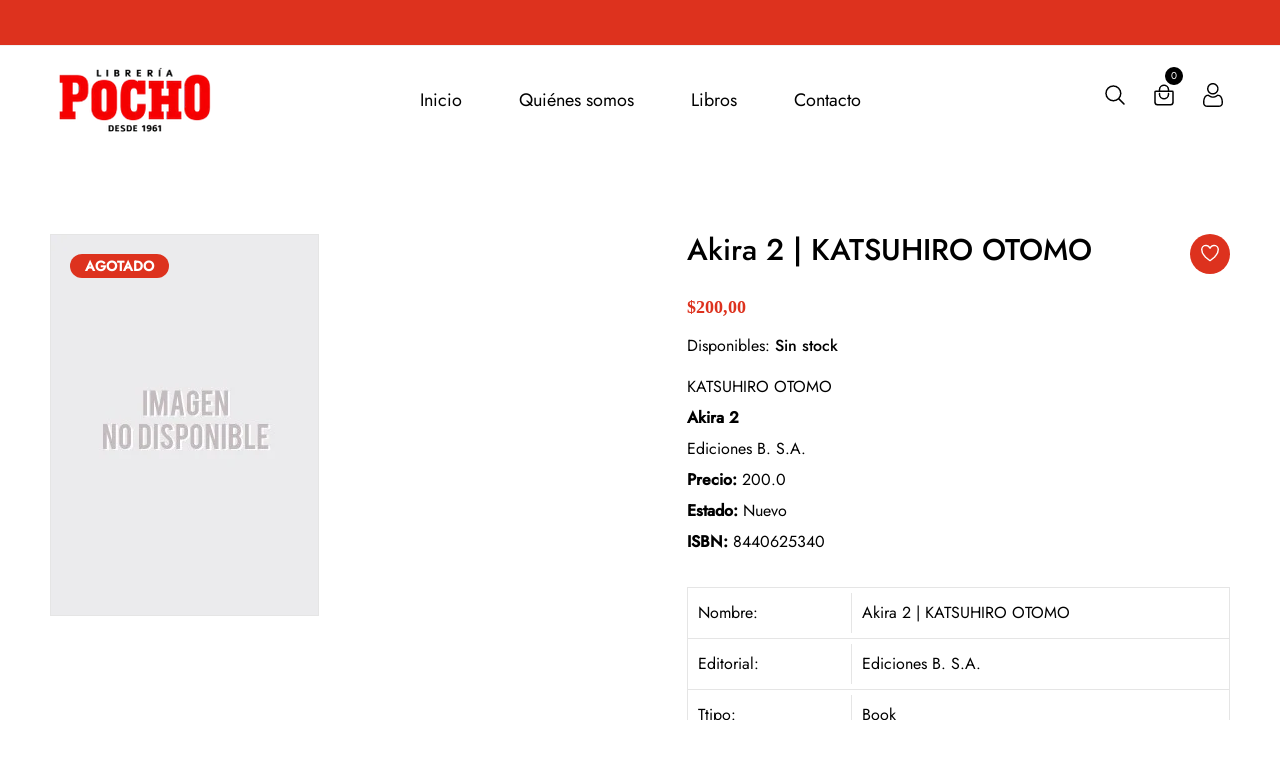

--- FILE ---
content_type: text/html; charset=utf-8
request_url: https://www.libreriapocho.com.uy/products/akira-2-katsuhiro-otomo
body_size: 31496
content:
<!doctype html>
<!--[if IE 9]> <html class="ie9 no-js supports-no-cookies" lang="es"> <![endif]-->
<!--[if (gt IE 9)|!(IE)]><!--> <html class="no-js supports-no-cookies" lang="es"> <!--<![endif]-->

<head>
  <!-- Basic and Helper page needs -->
  <meta charset="utf-8">
  <meta http-equiv="X-UA-Compatible" content="IE=edge">
  <meta name="viewport" content="width=device-width,initial-scale=1">
  <meta name="theme-color" content="#dd321e">
  <link rel="canonical" href="https://www.libreriapocho.com.uy/products/akira-2-katsuhiro-otomo"><!-- Title and description -->
  
  <title>
  Akira 2 | KATSUHIRO OTOMO
  
  
  
  &ndash; Librería Pocho
  
  </title><meta name="description" content="KATSUHIRO OTOMO Akira 2 Ediciones B. S.A. Precio: 200.0 Estado: Nuevo ISBN: 8440625340"><!-- Helpers --><!-- /snippets/social-meta-tags.liquid -->


  <meta property="og:type" content="product">
  <meta property="og:title" content="Akira 2 | KATSUHIRO OTOMO">
  
    <meta property="og:image" content="http://www.libreriapocho.com.uy/cdn/shop/files/POCI-9788440625342_POCI-6094_9788440625342_0c7e1bb6-e3f1-42ea-b6ca-9863ef335089_grande.jpg?v=1752634872">
    <meta property="og:image:secure_url" content="https://www.libreriapocho.com.uy/cdn/shop/files/POCI-9788440625342_POCI-6094_9788440625342_0c7e1bb6-e3f1-42ea-b6ca-9863ef335089_grande.jpg?v=1752634872">
  
  <meta property="og:description" content="KATSUHIRO OTOMO
Akira 2

Ediciones B. S.A.


Precio: 200.0
Estado: Nuevo

ISBN: 8440625340
">
  <meta property="og:price:amount" content="200,00">
  <meta property="og:price:currency" content="UYU">

<meta property="og:url" content="https://www.libreriapocho.com.uy/products/akira-2-katsuhiro-otomo">
<meta property="og:site_name" content="Librería Pocho">




  <meta name="twitter:card" content="summary">


  <meta name="twitter:title" content="Akira 2 | KATSUHIRO OTOMO">
  <meta name="twitter:description" content="KATSUHIRO OTOMO
Akira 2

Ediciones B. S.A.


Precio: 200.0
Estado: Nuevo

ISBN: 8440625340
">
  <meta name="twitter:image" content="https://www.libreriapocho.com.uy/cdn/shop/files/POCI-9788440625342_POCI-6094_9788440625342_0c7e1bb6-e3f1-42ea-b6ca-9863ef335089_grande.jpg?v=1752634872">
  <meta name="twitter:image:width" content="600">
  <meta name="twitter:image:height" content="600">

<!-- CSS -->
  <link href="//www.libreriapocho.com.uy/cdn/shop/t/5/assets/timber.scss.css?v=76479973133808590301762266961" rel="stylesheet" type="text/css" media="all" />
<link href="//www.libreriapocho.com.uy/cdn/shop/t/5/assets/bootstrap.min.css?v=19868337340211324411759959158" rel="stylesheet" type="text/css" media="all" />


<link href="//www.libreriapocho.com.uy/cdn/shop/t/5/assets/icons.min.css?v=144771626144460745771759959158" rel="stylesheet" type="text/css" media="all" />



<link href="//www.libreriapocho.com.uy/cdn/shop/t/5/assets/icofont.min.css?v=49818375117710154861759959158" rel="stylesheet" type="text/css" media="all" />










<link href="//www.libreriapocho.com.uy/cdn/shop/t/5/assets/slick-slider.css?v=98065853508920828541759959158" rel="stylesheet" type="text/css" media="all" />



<link href="//www.libreriapocho.com.uy/cdn/shop/t/5/assets/plugins.css?v=122149010790743861711759959158" rel="stylesheet" type="text/css" media="all" />
<link href="//www.libreriapocho.com.uy/cdn/shop/t/5/assets/style.css?v=23287745902246098161759959158" rel="stylesheet" type="text/css" media="all" />

<!-- Theme Default CSS -->
<link href="//www.libreriapocho.com.uy/cdn/shop/t/5/assets/theme-default.css?v=87801545591066565141759959158" rel="stylesheet" type="text/css" media="all" />
<!-- Make your theme CSS calls here -->
<link href="//www.libreriapocho.com.uy/cdn/shop/t/5/assets/theme-custom.css?v=73051001697823005021762266961" rel="stylesheet" type="text/css" media="all" />



<link href="//www.libreriapocho.com.uy/cdn/shop/t/5/assets/theme-responsive.css?v=149555564482142597651759959158" rel="stylesheet" type="text/css" media="all" />
<link href="//www.libreriapocho.com.uy/cdn/shop/t/5/assets/skin-and-color.css?v=19649324923696216261762266961" rel="stylesheet" type="text/css" media="all" />
<!-- Header hook for plugins -->
  <script>window.performance && window.performance.mark && window.performance.mark('shopify.content_for_header.start');</script><meta name="google-site-verification" content="tN3pHg9dDaYpWPxpFyNNcwZ_dIRRqM4Zo4mv1ELnrcw">
<meta id="shopify-digital-wallet" name="shopify-digital-wallet" content="/52689600680/digital_wallets/dialog">
<link rel="alternate" type="application/json+oembed" href="https://www.libreriapocho.com.uy/products/akira-2-katsuhiro-otomo.oembed">
<script async="async" src="/checkouts/internal/preloads.js?locale=es-UY"></script>
<script id="shopify-features" type="application/json">{"accessToken":"fb6314a2343e74044135ead9656e0c25","betas":["rich-media-storefront-analytics"],"domain":"www.libreriapocho.com.uy","predictiveSearch":true,"shopId":52689600680,"locale":"es"}</script>
<script>var Shopify = Shopify || {};
Shopify.shop = "libreria-pocho.myshopify.com";
Shopify.locale = "es";
Shopify.currency = {"active":"UYU","rate":"1.0"};
Shopify.country = "UY";
Shopify.theme = {"name":"Copia de dunki-v1-0-5","id":148864729256,"schema_name":"Dunki - Book Store Theme","schema_version":"v1.0.5","theme_store_id":null,"role":"main"};
Shopify.theme.handle = "null";
Shopify.theme.style = {"id":null,"handle":null};
Shopify.cdnHost = "www.libreriapocho.com.uy/cdn";
Shopify.routes = Shopify.routes || {};
Shopify.routes.root = "/";</script>
<script type="module">!function(o){(o.Shopify=o.Shopify||{}).modules=!0}(window);</script>
<script>!function(o){function n(){var o=[];function n(){o.push(Array.prototype.slice.apply(arguments))}return n.q=o,n}var t=o.Shopify=o.Shopify||{};t.loadFeatures=n(),t.autoloadFeatures=n()}(window);</script>
<script id="shop-js-analytics" type="application/json">{"pageType":"product"}</script>
<script defer="defer" async type="module" src="//www.libreriapocho.com.uy/cdn/shopifycloud/shop-js/modules/v2/client.init-shop-cart-sync_BSQ69bm3.es.esm.js"></script>
<script defer="defer" async type="module" src="//www.libreriapocho.com.uy/cdn/shopifycloud/shop-js/modules/v2/chunk.common_CIqZBrE6.esm.js"></script>
<script type="module">
  await import("//www.libreriapocho.com.uy/cdn/shopifycloud/shop-js/modules/v2/client.init-shop-cart-sync_BSQ69bm3.es.esm.js");
await import("//www.libreriapocho.com.uy/cdn/shopifycloud/shop-js/modules/v2/chunk.common_CIqZBrE6.esm.js");

  window.Shopify.SignInWithShop?.initShopCartSync?.({"fedCMEnabled":true,"windoidEnabled":true});

</script>
<script>(function() {
  var isLoaded = false;
  function asyncLoad() {
    if (isLoaded) return;
    isLoaded = true;
    var urls = ["https:\/\/cdn.shopify.com\/s\/files\/1\/0683\/1371\/0892\/files\/splmn-shopify-prod-August-31.min.js?v=1693985059\u0026shop=libreria-pocho.myshopify.com"];
    for (var i = 0; i < urls.length; i++) {
      var s = document.createElement('script');
      s.type = 'text/javascript';
      s.async = true;
      s.src = urls[i];
      var x = document.getElementsByTagName('script')[0];
      x.parentNode.insertBefore(s, x);
    }
  };
  if(window.attachEvent) {
    window.attachEvent('onload', asyncLoad);
  } else {
    window.addEventListener('load', asyncLoad, false);
  }
})();</script>
<script id="__st">var __st={"a":52689600680,"offset":-10800,"reqid":"d842f3f2-48ce-4b7f-8d59-9f08c228e950-1768893964","pageurl":"www.libreriapocho.com.uy\/products\/akira-2-katsuhiro-otomo","u":"1b4736591cff","p":"product","rtyp":"product","rid":7394589442216};</script>
<script>window.ShopifyPaypalV4VisibilityTracking = true;</script>
<script id="captcha-bootstrap">!function(){'use strict';const t='contact',e='account',n='new_comment',o=[[t,t],['blogs',n],['comments',n],[t,'customer']],c=[[e,'customer_login'],[e,'guest_login'],[e,'recover_customer_password'],[e,'create_customer']],r=t=>t.map((([t,e])=>`form[action*='/${t}']:not([data-nocaptcha='true']) input[name='form_type'][value='${e}']`)).join(','),a=t=>()=>t?[...document.querySelectorAll(t)].map((t=>t.form)):[];function s(){const t=[...o],e=r(t);return a(e)}const i='password',u='form_key',d=['recaptcha-v3-token','g-recaptcha-response','h-captcha-response',i],f=()=>{try{return window.sessionStorage}catch{return}},m='__shopify_v',_=t=>t.elements[u];function p(t,e,n=!1){try{const o=window.sessionStorage,c=JSON.parse(o.getItem(e)),{data:r}=function(t){const{data:e,action:n}=t;return t[m]||n?{data:e,action:n}:{data:t,action:n}}(c);for(const[e,n]of Object.entries(r))t.elements[e]&&(t.elements[e].value=n);n&&o.removeItem(e)}catch(o){console.error('form repopulation failed',{error:o})}}const l='form_type',E='cptcha';function T(t){t.dataset[E]=!0}const w=window,h=w.document,L='Shopify',v='ce_forms',y='captcha';let A=!1;((t,e)=>{const n=(g='f06e6c50-85a8-45c8-87d0-21a2b65856fe',I='https://cdn.shopify.com/shopifycloud/storefront-forms-hcaptcha/ce_storefront_forms_captcha_hcaptcha.v1.5.2.iife.js',D={infoText:'Protegido por hCaptcha',privacyText:'Privacidad',termsText:'Términos'},(t,e,n)=>{const o=w[L][v],c=o.bindForm;if(c)return c(t,g,e,D).then(n);var r;o.q.push([[t,g,e,D],n]),r=I,A||(h.body.append(Object.assign(h.createElement('script'),{id:'captcha-provider',async:!0,src:r})),A=!0)});var g,I,D;w[L]=w[L]||{},w[L][v]=w[L][v]||{},w[L][v].q=[],w[L][y]=w[L][y]||{},w[L][y].protect=function(t,e){n(t,void 0,e),T(t)},Object.freeze(w[L][y]),function(t,e,n,w,h,L){const[v,y,A,g]=function(t,e,n){const i=e?o:[],u=t?c:[],d=[...i,...u],f=r(d),m=r(i),_=r(d.filter((([t,e])=>n.includes(e))));return[a(f),a(m),a(_),s()]}(w,h,L),I=t=>{const e=t.target;return e instanceof HTMLFormElement?e:e&&e.form},D=t=>v().includes(t);t.addEventListener('submit',(t=>{const e=I(t);if(!e)return;const n=D(e)&&!e.dataset.hcaptchaBound&&!e.dataset.recaptchaBound,o=_(e),c=g().includes(e)&&(!o||!o.value);(n||c)&&t.preventDefault(),c&&!n&&(function(t){try{if(!f())return;!function(t){const e=f();if(!e)return;const n=_(t);if(!n)return;const o=n.value;o&&e.removeItem(o)}(t);const e=Array.from(Array(32),(()=>Math.random().toString(36)[2])).join('');!function(t,e){_(t)||t.append(Object.assign(document.createElement('input'),{type:'hidden',name:u})),t.elements[u].value=e}(t,e),function(t,e){const n=f();if(!n)return;const o=[...t.querySelectorAll(`input[type='${i}']`)].map((({name:t})=>t)),c=[...d,...o],r={};for(const[a,s]of new FormData(t).entries())c.includes(a)||(r[a]=s);n.setItem(e,JSON.stringify({[m]:1,action:t.action,data:r}))}(t,e)}catch(e){console.error('failed to persist form',e)}}(e),e.submit())}));const S=(t,e)=>{t&&!t.dataset[E]&&(n(t,e.some((e=>e===t))),T(t))};for(const o of['focusin','change'])t.addEventListener(o,(t=>{const e=I(t);D(e)&&S(e,y())}));const B=e.get('form_key'),M=e.get(l),P=B&&M;t.addEventListener('DOMContentLoaded',(()=>{const t=y();if(P)for(const e of t)e.elements[l].value===M&&p(e,B);[...new Set([...A(),...v().filter((t=>'true'===t.dataset.shopifyCaptcha))])].forEach((e=>S(e,t)))}))}(h,new URLSearchParams(w.location.search),n,t,e,['guest_login'])})(!0,!0)}();</script>
<script integrity="sha256-4kQ18oKyAcykRKYeNunJcIwy7WH5gtpwJnB7kiuLZ1E=" data-source-attribution="shopify.loadfeatures" defer="defer" src="//www.libreriapocho.com.uy/cdn/shopifycloud/storefront/assets/storefront/load_feature-a0a9edcb.js" crossorigin="anonymous"></script>
<script data-source-attribution="shopify.dynamic_checkout.dynamic.init">var Shopify=Shopify||{};Shopify.PaymentButton=Shopify.PaymentButton||{isStorefrontPortableWallets:!0,init:function(){window.Shopify.PaymentButton.init=function(){};var t=document.createElement("script");t.src="https://www.libreriapocho.com.uy/cdn/shopifycloud/portable-wallets/latest/portable-wallets.es.js",t.type="module",document.head.appendChild(t)}};
</script>
<script data-source-attribution="shopify.dynamic_checkout.buyer_consent">
  function portableWalletsHideBuyerConsent(e){var t=document.getElementById("shopify-buyer-consent"),n=document.getElementById("shopify-subscription-policy-button");t&&n&&(t.classList.add("hidden"),t.setAttribute("aria-hidden","true"),n.removeEventListener("click",e))}function portableWalletsShowBuyerConsent(e){var t=document.getElementById("shopify-buyer-consent"),n=document.getElementById("shopify-subscription-policy-button");t&&n&&(t.classList.remove("hidden"),t.removeAttribute("aria-hidden"),n.addEventListener("click",e))}window.Shopify?.PaymentButton&&(window.Shopify.PaymentButton.hideBuyerConsent=portableWalletsHideBuyerConsent,window.Shopify.PaymentButton.showBuyerConsent=portableWalletsShowBuyerConsent);
</script>
<script data-source-attribution="shopify.dynamic_checkout.cart.bootstrap">document.addEventListener("DOMContentLoaded",(function(){function t(){return document.querySelector("shopify-accelerated-checkout-cart, shopify-accelerated-checkout")}if(t())Shopify.PaymentButton.init();else{new MutationObserver((function(e,n){t()&&(Shopify.PaymentButton.init(),n.disconnect())})).observe(document.body,{childList:!0,subtree:!0})}}));
</script>

<script>window.performance && window.performance.mark && window.performance.mark('shopify.content_for_header.end');</script>
  <!-- /snippets/oldIE-js.liquid -->


<!--[if lt IE 9]>
<script src="//cdnjs.cloudflare.com/ajax/libs/html5shiv/3.7.2/html5shiv.min.js" type="text/javascript"></script>
<script src="//www.libreriapocho.com.uy/cdn/shop/t/5/assets/respond.min.js?v=52248677837542619231759959158" type="text/javascript"></script>
<link href="//www.libreriapocho.com.uy/cdn/shop/t/5/assets/respond-proxy.html" id="respond-proxy" rel="respond-proxy" />
<link href="//www.libreriapocho.com.uy/search?q=0ac71466126babe854d4eadb3232a53c" id="respond-redirect" rel="respond-redirect" />
<script src="//www.libreriapocho.com.uy/search?q=0ac71466126babe854d4eadb3232a53c" type="text/javascript"></script>
<![endif]-->


  <!-- JS --><!-- Your update file include here -->
<script src="//www.libreriapocho.com.uy/cdn/shop/t/5/assets/modernizr-3.5.0.min.js?v=129302752053281709951759959158"></script>
<script src="//www.libreriapocho.com.uy/cdn/shop/t/5/assets/jquery-1.12.4.min.js?v=167620768852842279821759959158"></script>
<script src="//www.libreriapocho.com.uy/cdn/shop/t/5/assets/popper.min.js?v=34695330375260839601759959158"></script>
<script src="//www.libreriapocho.com.uy/cdn/shop/t/5/assets/bootstrap.min.js?v=16883752084331194951759959158"></script>




<script src="//www.libreriapocho.com.uy/cdn/shop/t/5/assets/countdown.js?v=14012044983135477401759959158"></script>







<script src="//www.libreriapocho.com.uy/cdn/shop/t/5/assets/slick-slider.js?v=156015854412133448501759959158"></script>









<script src="//www.libreriapocho.com.uy/cdn/shop/t/5/assets/plugins.js?v=28728741735110059211759959158"></script>


<script src="//www.libreriapocho.com.uy/cdn/shop/t/5/assets/vendor.js?v=14517661412197850941759959158"></script>


<script src="//www.libreriapocho.com.uy/cdn/shop/t/5/assets/auto-parts-search-filter.js?v=149934856612987258451759959158" defer="defer"></script> 

<!-- Ajax Cart js -->
<script src="//www.libreriapocho.com.uy/cdn/shopifycloud/storefront/assets/themes_support/option_selection-b017cd28.js"></script>
<script src="//www.libreriapocho.com.uy/cdn/shopifycloud/storefront/assets/themes_support/api.jquery-7ab1a3a4.js"></script>
<script src="//www.libreriapocho.com.uy/cdn/shop/t/5/assets/cart.api.js?v=168067226923720647551759959158"></script>

<!-- Your main.js file upload this file -->
<script src="//www.libreriapocho.com.uy/cdn/shop/t/5/assets/theme.js?v=58729172318499673551759959158"></script>


<link href="https://monorail-edge.shopifysvc.com" rel="dns-prefetch">
<script>(function(){if ("sendBeacon" in navigator && "performance" in window) {try {var session_token_from_headers = performance.getEntriesByType('navigation')[0].serverTiming.find(x => x.name == '_s').description;} catch {var session_token_from_headers = undefined;}var session_cookie_matches = document.cookie.match(/_shopify_s=([^;]*)/);var session_token_from_cookie = session_cookie_matches && session_cookie_matches.length === 2 ? session_cookie_matches[1] : "";var session_token = session_token_from_headers || session_token_from_cookie || "";function handle_abandonment_event(e) {var entries = performance.getEntries().filter(function(entry) {return /monorail-edge.shopifysvc.com/.test(entry.name);});if (!window.abandonment_tracked && entries.length === 0) {window.abandonment_tracked = true;var currentMs = Date.now();var navigation_start = performance.timing.navigationStart;var payload = {shop_id: 52689600680,url: window.location.href,navigation_start,duration: currentMs - navigation_start,session_token,page_type: "product"};window.navigator.sendBeacon("https://monorail-edge.shopifysvc.com/v1/produce", JSON.stringify({schema_id: "online_store_buyer_site_abandonment/1.1",payload: payload,metadata: {event_created_at_ms: currentMs,event_sent_at_ms: currentMs}}));}}window.addEventListener('pagehide', handle_abandonment_event);}}());</script>
<script id="web-pixels-manager-setup">(function e(e,d,r,n,o){if(void 0===o&&(o={}),!Boolean(null===(a=null===(i=window.Shopify)||void 0===i?void 0:i.analytics)||void 0===a?void 0:a.replayQueue)){var i,a;window.Shopify=window.Shopify||{};var t=window.Shopify;t.analytics=t.analytics||{};var s=t.analytics;s.replayQueue=[],s.publish=function(e,d,r){return s.replayQueue.push([e,d,r]),!0};try{self.performance.mark("wpm:start")}catch(e){}var l=function(){var e={modern:/Edge?\/(1{2}[4-9]|1[2-9]\d|[2-9]\d{2}|\d{4,})\.\d+(\.\d+|)|Firefox\/(1{2}[4-9]|1[2-9]\d|[2-9]\d{2}|\d{4,})\.\d+(\.\d+|)|Chrom(ium|e)\/(9{2}|\d{3,})\.\d+(\.\d+|)|(Maci|X1{2}).+ Version\/(15\.\d+|(1[6-9]|[2-9]\d|\d{3,})\.\d+)([,.]\d+|)( \(\w+\)|)( Mobile\/\w+|) Safari\/|Chrome.+OPR\/(9{2}|\d{3,})\.\d+\.\d+|(CPU[ +]OS|iPhone[ +]OS|CPU[ +]iPhone|CPU IPhone OS|CPU iPad OS)[ +]+(15[._]\d+|(1[6-9]|[2-9]\d|\d{3,})[._]\d+)([._]\d+|)|Android:?[ /-](13[3-9]|1[4-9]\d|[2-9]\d{2}|\d{4,})(\.\d+|)(\.\d+|)|Android.+Firefox\/(13[5-9]|1[4-9]\d|[2-9]\d{2}|\d{4,})\.\d+(\.\d+|)|Android.+Chrom(ium|e)\/(13[3-9]|1[4-9]\d|[2-9]\d{2}|\d{4,})\.\d+(\.\d+|)|SamsungBrowser\/([2-9]\d|\d{3,})\.\d+/,legacy:/Edge?\/(1[6-9]|[2-9]\d|\d{3,})\.\d+(\.\d+|)|Firefox\/(5[4-9]|[6-9]\d|\d{3,})\.\d+(\.\d+|)|Chrom(ium|e)\/(5[1-9]|[6-9]\d|\d{3,})\.\d+(\.\d+|)([\d.]+$|.*Safari\/(?![\d.]+ Edge\/[\d.]+$))|(Maci|X1{2}).+ Version\/(10\.\d+|(1[1-9]|[2-9]\d|\d{3,})\.\d+)([,.]\d+|)( \(\w+\)|)( Mobile\/\w+|) Safari\/|Chrome.+OPR\/(3[89]|[4-9]\d|\d{3,})\.\d+\.\d+|(CPU[ +]OS|iPhone[ +]OS|CPU[ +]iPhone|CPU IPhone OS|CPU iPad OS)[ +]+(10[._]\d+|(1[1-9]|[2-9]\d|\d{3,})[._]\d+)([._]\d+|)|Android:?[ /-](13[3-9]|1[4-9]\d|[2-9]\d{2}|\d{4,})(\.\d+|)(\.\d+|)|Mobile Safari.+OPR\/([89]\d|\d{3,})\.\d+\.\d+|Android.+Firefox\/(13[5-9]|1[4-9]\d|[2-9]\d{2}|\d{4,})\.\d+(\.\d+|)|Android.+Chrom(ium|e)\/(13[3-9]|1[4-9]\d|[2-9]\d{2}|\d{4,})\.\d+(\.\d+|)|Android.+(UC? ?Browser|UCWEB|U3)[ /]?(15\.([5-9]|\d{2,})|(1[6-9]|[2-9]\d|\d{3,})\.\d+)\.\d+|SamsungBrowser\/(5\.\d+|([6-9]|\d{2,})\.\d+)|Android.+MQ{2}Browser\/(14(\.(9|\d{2,})|)|(1[5-9]|[2-9]\d|\d{3,})(\.\d+|))(\.\d+|)|K[Aa][Ii]OS\/(3\.\d+|([4-9]|\d{2,})\.\d+)(\.\d+|)/},d=e.modern,r=e.legacy,n=navigator.userAgent;return n.match(d)?"modern":n.match(r)?"legacy":"unknown"}(),u="modern"===l?"modern":"legacy",c=(null!=n?n:{modern:"",legacy:""})[u],f=function(e){return[e.baseUrl,"/wpm","/b",e.hashVersion,"modern"===e.buildTarget?"m":"l",".js"].join("")}({baseUrl:d,hashVersion:r,buildTarget:u}),m=function(e){var d=e.version,r=e.bundleTarget,n=e.surface,o=e.pageUrl,i=e.monorailEndpoint;return{emit:function(e){var a=e.status,t=e.errorMsg,s=(new Date).getTime(),l=JSON.stringify({metadata:{event_sent_at_ms:s},events:[{schema_id:"web_pixels_manager_load/3.1",payload:{version:d,bundle_target:r,page_url:o,status:a,surface:n,error_msg:t},metadata:{event_created_at_ms:s}}]});if(!i)return console&&console.warn&&console.warn("[Web Pixels Manager] No Monorail endpoint provided, skipping logging."),!1;try{return self.navigator.sendBeacon.bind(self.navigator)(i,l)}catch(e){}var u=new XMLHttpRequest;try{return u.open("POST",i,!0),u.setRequestHeader("Content-Type","text/plain"),u.send(l),!0}catch(e){return console&&console.warn&&console.warn("[Web Pixels Manager] Got an unhandled error while logging to Monorail."),!1}}}}({version:r,bundleTarget:l,surface:e.surface,pageUrl:self.location.href,monorailEndpoint:e.monorailEndpoint});try{o.browserTarget=l,function(e){var d=e.src,r=e.async,n=void 0===r||r,o=e.onload,i=e.onerror,a=e.sri,t=e.scriptDataAttributes,s=void 0===t?{}:t,l=document.createElement("script"),u=document.querySelector("head"),c=document.querySelector("body");if(l.async=n,l.src=d,a&&(l.integrity=a,l.crossOrigin="anonymous"),s)for(var f in s)if(Object.prototype.hasOwnProperty.call(s,f))try{l.dataset[f]=s[f]}catch(e){}if(o&&l.addEventListener("load",o),i&&l.addEventListener("error",i),u)u.appendChild(l);else{if(!c)throw new Error("Did not find a head or body element to append the script");c.appendChild(l)}}({src:f,async:!0,onload:function(){if(!function(){var e,d;return Boolean(null===(d=null===(e=window.Shopify)||void 0===e?void 0:e.analytics)||void 0===d?void 0:d.initialized)}()){var d=window.webPixelsManager.init(e)||void 0;if(d){var r=window.Shopify.analytics;r.replayQueue.forEach((function(e){var r=e[0],n=e[1],o=e[2];d.publishCustomEvent(r,n,o)})),r.replayQueue=[],r.publish=d.publishCustomEvent,r.visitor=d.visitor,r.initialized=!0}}},onerror:function(){return m.emit({status:"failed",errorMsg:"".concat(f," has failed to load")})},sri:function(e){var d=/^sha384-[A-Za-z0-9+/=]+$/;return"string"==typeof e&&d.test(e)}(c)?c:"",scriptDataAttributes:o}),m.emit({status:"loading"})}catch(e){m.emit({status:"failed",errorMsg:(null==e?void 0:e.message)||"Unknown error"})}}})({shopId: 52689600680,storefrontBaseUrl: "https://www.libreriapocho.com.uy",extensionsBaseUrl: "https://extensions.shopifycdn.com/cdn/shopifycloud/web-pixels-manager",monorailEndpoint: "https://monorail-edge.shopifysvc.com/unstable/produce_batch",surface: "storefront-renderer",enabledBetaFlags: ["2dca8a86"],webPixelsConfigList: [{"id":"1068859560","configuration":"{\"config\":\"{\\\"google_tag_ids\\\":[\\\"G-884W3Z3ZHS\\\",\\\"AW-974911249\\\",\\\"GT-TWTTBB7Q\\\"],\\\"target_country\\\":\\\"UY\\\",\\\"gtag_events\\\":[{\\\"type\\\":\\\"begin_checkout\\\",\\\"action_label\\\":[\\\"G-884W3Z3ZHS\\\",\\\"AW-974911249\\\/bEKpCO6ssO0aEJHu79AD\\\"]},{\\\"type\\\":\\\"search\\\",\\\"action_label\\\":[\\\"G-884W3Z3ZHS\\\",\\\"AW-974911249\\\/nL_QCOissO0aEJHu79AD\\\"]},{\\\"type\\\":\\\"view_item\\\",\\\"action_label\\\":[\\\"G-884W3Z3ZHS\\\",\\\"AW-974911249\\\/6FV0CJWnsO0aEJHu79AD\\\",\\\"MC-S3Q4G7ZW4B\\\"]},{\\\"type\\\":\\\"purchase\\\",\\\"action_label\\\":[\\\"G-884W3Z3ZHS\\\",\\\"AW-974911249\\\/Ls-wCI-nsO0aEJHu79AD\\\",\\\"MC-S3Q4G7ZW4B\\\"]},{\\\"type\\\":\\\"page_view\\\",\\\"action_label\\\":[\\\"G-884W3Z3ZHS\\\",\\\"AW-974911249\\\/ZG67CJKnsO0aEJHu79AD\\\",\\\"MC-S3Q4G7ZW4B\\\"]},{\\\"type\\\":\\\"add_payment_info\\\",\\\"action_label\\\":[\\\"G-884W3Z3ZHS\\\",\\\"AW-974911249\\\/94EaCOmtsO0aEJHu79AD\\\"]},{\\\"type\\\":\\\"add_to_cart\\\",\\\"action_label\\\":[\\\"G-884W3Z3ZHS\\\",\\\"AW-974911249\\\/1uxdCOussO0aEJHu79AD\\\"]}],\\\"enable_monitoring_mode\\\":false}\"}","eventPayloadVersion":"v1","runtimeContext":"OPEN","scriptVersion":"b2a88bafab3e21179ed38636efcd8a93","type":"APP","apiClientId":1780363,"privacyPurposes":[],"dataSharingAdjustments":{"protectedCustomerApprovalScopes":["read_customer_address","read_customer_email","read_customer_name","read_customer_personal_data","read_customer_phone"]}},{"id":"shopify-app-pixel","configuration":"{}","eventPayloadVersion":"v1","runtimeContext":"STRICT","scriptVersion":"0450","apiClientId":"shopify-pixel","type":"APP","privacyPurposes":["ANALYTICS","MARKETING"]},{"id":"shopify-custom-pixel","eventPayloadVersion":"v1","runtimeContext":"LAX","scriptVersion":"0450","apiClientId":"shopify-pixel","type":"CUSTOM","privacyPurposes":["ANALYTICS","MARKETING"]}],isMerchantRequest: false,initData: {"shop":{"name":"Librería Pocho","paymentSettings":{"currencyCode":"UYU"},"myshopifyDomain":"libreria-pocho.myshopify.com","countryCode":"UY","storefrontUrl":"https:\/\/www.libreriapocho.com.uy"},"customer":null,"cart":null,"checkout":null,"productVariants":[{"price":{"amount":200.0,"currencyCode":"UYU"},"product":{"title":"Akira 2 | KATSUHIRO OTOMO","vendor":"Ediciones B. S.A.","id":"7394589442216","untranslatedTitle":"Akira 2 | KATSUHIRO OTOMO","url":"\/products\/akira-2-katsuhiro-otomo","type":"Book"},"id":"42173080764584","image":{"src":"\/\/www.libreriapocho.com.uy\/cdn\/shop\/files\/POCI-9788440625342_POCI-6094_9788440625342_0c7e1bb6-e3f1-42ea-b6ca-9863ef335089.jpg?v=1752634872"},"sku":"195714","title":"Default Title","untranslatedTitle":"Default Title"}],"purchasingCompany":null},},"https://www.libreriapocho.com.uy/cdn","fcfee988w5aeb613cpc8e4bc33m6693e112",{"modern":"","legacy":""},{"shopId":"52689600680","storefrontBaseUrl":"https:\/\/www.libreriapocho.com.uy","extensionBaseUrl":"https:\/\/extensions.shopifycdn.com\/cdn\/shopifycloud\/web-pixels-manager","surface":"storefront-renderer","enabledBetaFlags":"[\"2dca8a86\"]","isMerchantRequest":"false","hashVersion":"fcfee988w5aeb613cpc8e4bc33m6693e112","publish":"custom","events":"[[\"page_viewed\",{}],[\"product_viewed\",{\"productVariant\":{\"price\":{\"amount\":200.0,\"currencyCode\":\"UYU\"},\"product\":{\"title\":\"Akira 2 | KATSUHIRO OTOMO\",\"vendor\":\"Ediciones B. S.A.\",\"id\":\"7394589442216\",\"untranslatedTitle\":\"Akira 2 | KATSUHIRO OTOMO\",\"url\":\"\/products\/akira-2-katsuhiro-otomo\",\"type\":\"Book\"},\"id\":\"42173080764584\",\"image\":{\"src\":\"\/\/www.libreriapocho.com.uy\/cdn\/shop\/files\/POCI-9788440625342_POCI-6094_9788440625342_0c7e1bb6-e3f1-42ea-b6ca-9863ef335089.jpg?v=1752634872\"},\"sku\":\"195714\",\"title\":\"Default Title\",\"untranslatedTitle\":\"Default Title\"}}]]"});</script><script>
  window.ShopifyAnalytics = window.ShopifyAnalytics || {};
  window.ShopifyAnalytics.meta = window.ShopifyAnalytics.meta || {};
  window.ShopifyAnalytics.meta.currency = 'UYU';
  var meta = {"product":{"id":7394589442216,"gid":"gid:\/\/shopify\/Product\/7394589442216","vendor":"Ediciones B. S.A.","type":"Book","handle":"akira-2-katsuhiro-otomo","variants":[{"id":42173080764584,"price":20000,"name":"Akira 2 | KATSUHIRO OTOMO","public_title":null,"sku":"195714"}],"remote":false},"page":{"pageType":"product","resourceType":"product","resourceId":7394589442216,"requestId":"d842f3f2-48ce-4b7f-8d59-9f08c228e950-1768893964"}};
  for (var attr in meta) {
    window.ShopifyAnalytics.meta[attr] = meta[attr];
  }
</script>
<script class="analytics">
  (function () {
    var customDocumentWrite = function(content) {
      var jquery = null;

      if (window.jQuery) {
        jquery = window.jQuery;
      } else if (window.Checkout && window.Checkout.$) {
        jquery = window.Checkout.$;
      }

      if (jquery) {
        jquery('body').append(content);
      }
    };

    var hasLoggedConversion = function(token) {
      if (token) {
        return document.cookie.indexOf('loggedConversion=' + token) !== -1;
      }
      return false;
    }

    var setCookieIfConversion = function(token) {
      if (token) {
        var twoMonthsFromNow = new Date(Date.now());
        twoMonthsFromNow.setMonth(twoMonthsFromNow.getMonth() + 2);

        document.cookie = 'loggedConversion=' + token + '; expires=' + twoMonthsFromNow;
      }
    }

    var trekkie = window.ShopifyAnalytics.lib = window.trekkie = window.trekkie || [];
    if (trekkie.integrations) {
      return;
    }
    trekkie.methods = [
      'identify',
      'page',
      'ready',
      'track',
      'trackForm',
      'trackLink'
    ];
    trekkie.factory = function(method) {
      return function() {
        var args = Array.prototype.slice.call(arguments);
        args.unshift(method);
        trekkie.push(args);
        return trekkie;
      };
    };
    for (var i = 0; i < trekkie.methods.length; i++) {
      var key = trekkie.methods[i];
      trekkie[key] = trekkie.factory(key);
    }
    trekkie.load = function(config) {
      trekkie.config = config || {};
      trekkie.config.initialDocumentCookie = document.cookie;
      var first = document.getElementsByTagName('script')[0];
      var script = document.createElement('script');
      script.type = 'text/javascript';
      script.onerror = function(e) {
        var scriptFallback = document.createElement('script');
        scriptFallback.type = 'text/javascript';
        scriptFallback.onerror = function(error) {
                var Monorail = {
      produce: function produce(monorailDomain, schemaId, payload) {
        var currentMs = new Date().getTime();
        var event = {
          schema_id: schemaId,
          payload: payload,
          metadata: {
            event_created_at_ms: currentMs,
            event_sent_at_ms: currentMs
          }
        };
        return Monorail.sendRequest("https://" + monorailDomain + "/v1/produce", JSON.stringify(event));
      },
      sendRequest: function sendRequest(endpointUrl, payload) {
        // Try the sendBeacon API
        if (window && window.navigator && typeof window.navigator.sendBeacon === 'function' && typeof window.Blob === 'function' && !Monorail.isIos12()) {
          var blobData = new window.Blob([payload], {
            type: 'text/plain'
          });

          if (window.navigator.sendBeacon(endpointUrl, blobData)) {
            return true;
          } // sendBeacon was not successful

        } // XHR beacon

        var xhr = new XMLHttpRequest();

        try {
          xhr.open('POST', endpointUrl);
          xhr.setRequestHeader('Content-Type', 'text/plain');
          xhr.send(payload);
        } catch (e) {
          console.log(e);
        }

        return false;
      },
      isIos12: function isIos12() {
        return window.navigator.userAgent.lastIndexOf('iPhone; CPU iPhone OS 12_') !== -1 || window.navigator.userAgent.lastIndexOf('iPad; CPU OS 12_') !== -1;
      }
    };
    Monorail.produce('monorail-edge.shopifysvc.com',
      'trekkie_storefront_load_errors/1.1',
      {shop_id: 52689600680,
      theme_id: 148864729256,
      app_name: "storefront",
      context_url: window.location.href,
      source_url: "//www.libreriapocho.com.uy/cdn/s/trekkie.storefront.cd680fe47e6c39ca5d5df5f0a32d569bc48c0f27.min.js"});

        };
        scriptFallback.async = true;
        scriptFallback.src = '//www.libreriapocho.com.uy/cdn/s/trekkie.storefront.cd680fe47e6c39ca5d5df5f0a32d569bc48c0f27.min.js';
        first.parentNode.insertBefore(scriptFallback, first);
      };
      script.async = true;
      script.src = '//www.libreriapocho.com.uy/cdn/s/trekkie.storefront.cd680fe47e6c39ca5d5df5f0a32d569bc48c0f27.min.js';
      first.parentNode.insertBefore(script, first);
    };
    trekkie.load(
      {"Trekkie":{"appName":"storefront","development":false,"defaultAttributes":{"shopId":52689600680,"isMerchantRequest":null,"themeId":148864729256,"themeCityHash":"1844676670662490323","contentLanguage":"es","currency":"UYU","eventMetadataId":"16df259d-2e2d-4323-b601-ea3e28990750"},"isServerSideCookieWritingEnabled":true,"monorailRegion":"shop_domain","enabledBetaFlags":["65f19447"]},"Session Attribution":{},"S2S":{"facebookCapiEnabled":false,"source":"trekkie-storefront-renderer","apiClientId":580111}}
    );

    var loaded = false;
    trekkie.ready(function() {
      if (loaded) return;
      loaded = true;

      window.ShopifyAnalytics.lib = window.trekkie;

      var originalDocumentWrite = document.write;
      document.write = customDocumentWrite;
      try { window.ShopifyAnalytics.merchantGoogleAnalytics.call(this); } catch(error) {};
      document.write = originalDocumentWrite;

      window.ShopifyAnalytics.lib.page(null,{"pageType":"product","resourceType":"product","resourceId":7394589442216,"requestId":"d842f3f2-48ce-4b7f-8d59-9f08c228e950-1768893964","shopifyEmitted":true});

      var match = window.location.pathname.match(/checkouts\/(.+)\/(thank_you|post_purchase)/)
      var token = match? match[1]: undefined;
      if (!hasLoggedConversion(token)) {
        setCookieIfConversion(token);
        window.ShopifyAnalytics.lib.track("Viewed Product",{"currency":"UYU","variantId":42173080764584,"productId":7394589442216,"productGid":"gid:\/\/shopify\/Product\/7394589442216","name":"Akira 2 | KATSUHIRO OTOMO","price":"200.00","sku":"195714","brand":"Ediciones B. S.A.","variant":null,"category":"Book","nonInteraction":true,"remote":false},undefined,undefined,{"shopifyEmitted":true});
      window.ShopifyAnalytics.lib.track("monorail:\/\/trekkie_storefront_viewed_product\/1.1",{"currency":"UYU","variantId":42173080764584,"productId":7394589442216,"productGid":"gid:\/\/shopify\/Product\/7394589442216","name":"Akira 2 | KATSUHIRO OTOMO","price":"200.00","sku":"195714","brand":"Ediciones B. S.A.","variant":null,"category":"Book","nonInteraction":true,"remote":false,"referer":"https:\/\/www.libreriapocho.com.uy\/products\/akira-2-katsuhiro-otomo"});
      }
    });


        var eventsListenerScript = document.createElement('script');
        eventsListenerScript.async = true;
        eventsListenerScript.src = "//www.libreriapocho.com.uy/cdn/shopifycloud/storefront/assets/shop_events_listener-3da45d37.js";
        document.getElementsByTagName('head')[0].appendChild(eventsListenerScript);

})();</script>
<script
  defer
  src="https://www.libreriapocho.com.uy/cdn/shopifycloud/perf-kit/shopify-perf-kit-3.0.4.min.js"
  data-application="storefront-renderer"
  data-shop-id="52689600680"
  data-render-region="gcp-us-central1"
  data-page-type="product"
  data-theme-instance-id="148864729256"
  data-theme-name="Dunki - Book Store Theme"
  data-theme-version="v1.0.5"
  data-monorail-region="shop_domain"
  data-resource-timing-sampling-rate="10"
  data-shs="true"
  data-shs-beacon="true"
  data-shs-export-with-fetch="true"
  data-shs-logs-sample-rate="1"
  data-shs-beacon-endpoint="https://www.libreriapocho.com.uy/api/collect"
></script>
</head>

<body id="akira-2-katsuhiro-otomo" class=" template-product ">
































<div id="preloader_active">
  <div id="loading-center">
    <div id="loading-center-absolute">
      <div class="object" id="object_four"></div>
      <div class="object" id="object_three"></div>
      <div class="object" id="object_two"></div>
      <div class="object" id="object_one"></div>

    </div>
  </div>
</div>







<script>
  $(window).on('load', function() {
    $('#preloader_active').fadeOut('slow');
  }); 
</script> <div class="wrapper"><div class="top-notification-bar">
  <div class="container-fluid section-padding-1">
   
    <div class="row">
      <div class="notification-entry col-12 text-center">

        <div class="notification_text">
          
          
          <button class="notification-close-btn">X</button>
        </div>

          
        
               
        
      </div>
    </div>
  </div>
</div>


<script>
  var nToggle = $('.notification-close-btn');
  nToggle.on('click', function(){
    $('.top-notification-bar').slideToggle();
  })
</script>
<div id="shopify-section-header" class="shopify-section"><script src="//www.libreriapocho.com.uy/cdn/shop/t/5/assets/predictive-search.js?v=42609991257564171759959158" defer="defer"></script>
<script>
  $('body').on('click', function() {
    $('#predictive-search').attr('style',$('#predictive-search').attr('style')==='display: block;'?'display: none':'display: none;'); 
    $('#Search').click(function(){return false;});
    $('.predictive-search__list-item a').click(function(){return false;});
  });
</script>

	<header class="header-area sticky-bar menu-center">
  <div class="main-header-wrap">
    
  <div class="container default ">
   
      <div class="row header_custom_row">   
        
        <div class="col-xl-2 col-lg-2">          
          <div class="logo text-left">
<a href="/" class="theme-logo">
  <img src="//www.libreriapocho.com.uy/cdn/shop/files/logo-pocho-libreria_copia_1_160x.png?v=1730129365" alt="Librería Pocho"srcset="//www.libreriapocho.com.uy/cdn/shop/files/logo-pocho-libreria_copia_1_160x.png?v=1730129365 1x, //www.libreriapocho.com.uy/cdn/shop/files/logo-pocho-libreria_copia_1_160x@2x.png?v=1730129365 2x">
</a></div>
        </div>
        
        <div class="col-xl-8 col-lg-8 ">
          <div class="main-menu"><nav>
  <ul>
    
    
    <li class="angle-shape"><a href="/">Inicio</a></li>
    
    
    
    
    <li class="angle-shape"><a href="/pages/quienes-somos">Quiénes somos</a></li>
    
    
    
    
    <li class="angle-shape"><a href="/collections/all">Libros</a></li>
    
    
    
    
    <li class="angle-shape"><a href="/pages/contacto">Contacto</a></li>
    
    
  </ul>
</nav>


<script>	
  setTimeout(function(){
    $('.disturb_menu').removeClass('d-none');
  }, 2000);

                 
  $('.mega-menu-li').parent('ul').addClass('mega-menu');
  $('.sub-menu-li').parent('ul').addClass('submenu');
</script></div>
        </div>
        
        <div class="col-xl-2 col-lg-2">
          <div class="header-right-wrap"><div class="header-search">
<a class="search-active" href="#">

  <svg xmlns="http://www.w3.org/2000/svg" class="ionicon" viewbox="0 0 512 512"><path d="M221.09 64a157.09 157.09 0 10157.09 157.09A157.1 157.1 0 00221.09 64z" fill="none" stroke="currentColor" stroke-miterlimit="10" stroke-width="32"></path><path fill="none" stroke="currentColor" stroke-linecap="round" stroke-miterlimit="10" stroke-width="32" d="M338.29 338.29L448 448"></path></svg>
  
</a>
</div>

<div class="main-search-active">
<div class="sidebar-search-icon">
  <button class="search-close"><span class="icofont-close-circled"></span></button>
</div>
<div class="sidebar-search-input">

          <div class="header-search-container form-search text-center">
              <h5>Realizar busqueda en toda la tienda</h5>
              <predictive-search id="predictive-search-toggle" search-open="false">
                <form action="/search" method="get" role="search" class="header-search-box animated jackInTheBox">
                  <input
                         id="Search"
                         type="search"
                         name="q"
                         value=""role="combobox"
                         aria-expanded="false"
                         aria-owns="predictive-search-results-list"
                         aria-controls="predictive-search-results-list"
                         aria-haspopup="listbox"
                         aria-autocomplete="list"
                         autocorrect="off"
                         autocomplete="off"
                         autocapitalize="off"
                         spellcheck="false"class="header-search-field input-text"
                         placeholder="Buscar en toda la tienda">
                      <button type="submit">
                        <svg aria-hidden="true" focusable="false" data-prefix="far" data-icon="search" role="img" 
                          xmlns="http://www.w3.org/2000/svg" viewBox="0 0 512 512" class="svg-inline--fa fa-search fa-w-16 fa-2x">
                          <path fill="currentColor" d="M508.5 468.9L387.1 347.5c-2.3-2.3-5.3-3.5-8.5-3.5h-13.2c31.5-36.5 50.6-84 50.6-136C416 93.1 322.9 0 208 0S0 93.1 0 208s93.1 208 208 208c52 0 99.5-19.1 136-50.6v13.2c0 3.2 1.3 6.2 3.5 8.5l121.4 121.4c4.7 4.7 12.3 4.7 17 0l22.6-22.6c4.7-4.7 4.7-12.3 0-17zM208 368c-88.4 0-160-71.6-160-160S119.6 48 208 48s160 71.6 160 160-71.6 160-160 160z" class=""></path>
                        </svg>
                    </button>
                  <input name="options[prefix]" type="hidden" value="last"><div id="predictive-search" tabindex="-1"></div></form>
              </predictive-search>
            </div>


</div>
</div>     <div class="cart-wrap">

<button class="icon-cart-active">
  <span class="icon-cart">
    
    <svg xmlns="http://www.w3.org/2000/svg" class="ionicon" viewbox="0 0 512 512"><path d="M80 176a16 16 0 00-16 16v216c0 30.24 25.76 56 56 56h272c30.24 0 56-24.51 56-54.75V192a16 16 0 00-16-16zM160 176v-32a96 96 0 0196-96h0a96 96 0 0196 96v32" fill="none" stroke="currentColor" stroke-linecap="round" stroke-linejoin="round" stroke-width="32"></path><path d="M160 224v16a96 96 0 0096 96h0a96 96 0 0096-96v-16" fill="none" stroke="currentColor" stroke-linecap="round" stroke-linejoin="round" stroke-width="32"></path></svg>
    
    <span class="count-style bigcounter">0</span>
  </span>
  
 
  
</button>


<div class="shopping-cart-content">
  <div class="shopping-cart-top"><h4>Carrito</h4><a class="cart-close" href="#"><i class="icofont-close-circled"></i></a>
  </div>
  <ul class="single-product-cart single-cart-item-loop"  style="display:none;"></ul>
  <div class="single-product-cart shopping-cart-bottom"  style="display:none;">
    <div class="shopping-cart-total">
      <h4>Total: <span class="shop-total shopping-cart__total">$0,00</span></h4>
    </div>
    <div class="shopping-cart-btn btn-hover text-center"><a class="default-btn" href="/checkout">Checkout</a><a class="default-btn" href="/cart">Ver carrito</a>
    </div>
  </div>

  <div class="cart-empty-title"  style="display:block;">
    <p>Tu carrito esta vacio.</p>
  </div>
</div></div><div class="setting-wrap"><button class="setting-active">  
<svg viewbox="-42 0 512 512.001" xmlns="http://www.w3.org/2000/svg"><path d="m210.351562 246.632812c33.882813 0 63.21875-12.152343 87.195313-36.128906 23.96875-23.972656 36.125-53.304687 36.125-87.191406 0-33.875-12.152344-63.210938-36.128906-87.191406-23.976563-23.96875-53.3125-36.121094-87.191407-36.121094-33.886718 0-63.21875 12.152344-87.191406 36.125s-36.128906 53.308594-36.128906 87.1875c0 33.886719 12.15625 63.222656 36.128906 87.195312 23.980469 23.96875 53.316406 36.125 87.191406 36.125zm-65.972656-189.292968c18.394532-18.394532 39.972656-27.335938 65.972656-27.335938 25.996094 0 47.578126 8.941406 65.976563 27.335938 18.394531 18.398437 27.339844 39.980468 27.339844 65.972656 0 26-8.945313 47.578125-27.339844 65.976562-18.398437 18.398438-39.980469 27.339844-65.976563 27.339844-25.992187 0-47.570312-8.945312-65.972656-27.339844-18.398437-18.394531-27.34375-39.976562-27.34375-65.976562 0-25.992188 8.945313-47.574219 27.34375-65.972656zm0 0"></path><path d="m426.128906 393.703125c-.691406-9.976563-2.089844-20.859375-4.148437-32.351563-2.078125-11.578124-4.753907-22.523437-7.957031-32.527343-3.3125-10.339844-7.808594-20.550781-13.375-30.335938-5.769532-10.15625-12.550782-19-20.160157-26.277343-7.957031-7.613282-17.699219-13.734376-28.964843-18.199219-11.226563-4.441407-23.667969-6.691407-36.976563-6.691407-5.226563 0-10.28125 2.144532-20.042969 8.5-6.007812 3.917969-13.035156 8.449219-20.878906 13.460938-6.707031 4.273438-15.792969 8.277344-27.015625 11.902344-10.949219 3.542968-22.066406 5.339844-33.042969 5.339844-10.96875 0-22.085937-1.796876-33.042968-5.339844-11.210938-3.621094-20.300782-7.625-26.996094-11.898438-7.769532-4.964844-14.800782-9.496094-20.898438-13.46875-9.753906-6.355468-14.808594-8.5-20.035156-8.5-13.3125 0-25.75 2.253906-36.972656 6.699219-11.257813 4.457031-21.003906 10.578125-28.96875 18.199219-7.609375 7.28125-14.390625 16.121094-20.15625 26.273437-5.558594 9.785157-10.058594 19.992188-13.371094 30.339844-3.199219 10.003906-5.875 20.945313-7.953125 32.523437-2.0625 11.476563-3.457031 22.363282-4.148437 32.363282-.679688 9.777344-1.023438 19.953125-1.023438 30.234375 0 26.726562 8.496094 48.363281 25.25 64.320312 16.546875 15.746094 38.4375 23.730469 65.066406 23.730469h246.53125c26.621094 0 48.511719-7.984375 65.0625-23.730469 16.757813-15.945312 25.253906-37.589843 25.253906-64.324219-.003906-10.316406-.351562-20.492187-1.035156-30.242187zm-44.90625 72.828125c-10.933594 10.40625-25.449218 15.464844-44.378906 15.464844h-246.527344c-18.933594 0-33.449218-5.058594-44.378906-15.460938-10.722656-10.207031-15.933594-24.140625-15.933594-42.585937 0-9.59375.316406-19.066407.949219-28.160157.617187-8.921874 1.878906-18.722656 3.75-29.136718 1.847656-10.285156 4.199219-19.9375 6.996094-28.675782 2.683593-8.378906 6.34375-16.675781 10.882812-24.667968 4.332031-7.617188 9.316407-14.152344 14.816407-19.417969 5.144531-4.925781 11.628906-8.957031 19.269531-11.980469 7.066406-2.796875 15.007812-4.328125 23.628906-4.558594 1.050781.558594 2.921875 1.625 5.953125 3.601563 6.167969 4.019531 13.277344 8.605469 21.136719 13.625 8.859375 5.648437 20.273437 10.75 33.910156 15.152344 13.941406 4.507812 28.160156 6.796875 42.273437 6.796875 14.113282 0 28.335938-2.289063 42.269532-6.792969 13.648437-4.410156 25.058594-9.507813 33.929687-15.164063 8.042969-5.140624 14.953125-9.59375 21.121094-13.617187 3.03125-1.972656 4.902344-3.042969 5.953125-3.601563 8.625.230469 16.566406 1.761719 23.636719 4.558594 7.636719 3.023438 14.121093 7.058594 19.265625 11.980469 5.5 5.261719 10.484375 11.796875 14.816406 19.421875 4.542969 7.988281 8.207031 16.289062 10.886719 24.660156 2.800781 8.75 5.15625 18.398438 7 28.675782 1.867187 10.433593 3.132812 20.238281 3.75 29.144531v.007812c.636719 9.058594.957031 18.527344.960937 28.148438-.003906 18.449219-5.214844 32.378906-15.9375 42.582031zm0 0"></path></svg>
</button>

<div class="setting-content">
  <ul>
    
<li><h4>Cuenta</h4><ul><li><a href="/account/login">Login</a></li>
        <li><a href="/account/register">Crear cuenta</a></li></ul>
    </li></ul>
</div></div></div>
        </div>
        
      </div>
    </div>

    
  </div><div class="header-small-mobile">
  <div class="container default ">
    <div class="row align-items-center">
      <div class="col-6">
        <div class="mobile-logo">
<a href="/" class="theme-logo">
  <img src="//www.libreriapocho.com.uy/cdn/shop/files/logo-pocho-libreria_copia_1_160x.png?v=1730129365" alt="Librería Pocho"srcset="//www.libreriapocho.com.uy/cdn/shop/files/logo-pocho-libreria_copia_1_160x.png?v=1730129365 1x, //www.libreriapocho.com.uy/cdn/shop/files/logo-pocho-libreria_copia_1_160x@2x.png?v=1730129365 2x">
</a></div>
      </div>
      <div class="col-6">
        <div class="header-right-wrap">
          <div class="cart-wrap">

<button class="icon-cart-active">
  <span class="icon-cart">
    
    <svg xmlns="http://www.w3.org/2000/svg" class="ionicon" viewbox="0 0 512 512"><path d="M80 176a16 16 0 00-16 16v216c0 30.24 25.76 56 56 56h272c30.24 0 56-24.51 56-54.75V192a16 16 0 00-16-16zM160 176v-32a96 96 0 0196-96h0a96 96 0 0196 96v32" fill="none" stroke="currentColor" stroke-linecap="round" stroke-linejoin="round" stroke-width="32"></path><path d="M160 224v16a96 96 0 0096 96h0a96 96 0 0096-96v-16" fill="none" stroke="currentColor" stroke-linecap="round" stroke-linejoin="round" stroke-width="32"></path></svg>
    
    <span class="count-style bigcounter">0</span>
  </span>
  
 
  
</button>


<div class="shopping-cart-content">
  <div class="shopping-cart-top"><h4>Carrito</h4><a class="cart-close" href="#"><i class="icofont-close-circled"></i></a>
  </div>
  <ul class="single-product-cart single-cart-item-loop"  style="display:none;"></ul>
  <div class="single-product-cart shopping-cart-bottom"  style="display:none;">
    <div class="shopping-cart-total">
      <h4>Total: <span class="shop-total shopping-cart__total">$0,00</span></h4>
    </div>
    <div class="shopping-cart-btn btn-hover text-center"><a class="default-btn" href="/checkout">Checkout</a><a class="default-btn" href="/cart">Ver carrito</a>
    </div>
  </div>

  <div class="cart-empty-title"  style="display:block;">
    <p>Tu carrito esta vacio.</p>
  </div>
</div></div>
          <div class="mobile-off-canvas">
            <a class="mobile-aside-button" href="#"><i class="sli sli-menu"></i></a>
          </div>
        </div>
      </div>
    </div>
  </div>
</div></header><div class="mobile-off-canvas-active">
  <a class="mobile-aside-close"><i class="sli sli-close"></i></a>
  <div class="header-mobile-aside-wrap"><div class="mobile-search">
      <form class="search-form" action="/search" method="get" role="search">
        <input type="search" 
               name="q" 
               value="" 
               placeholder="buscar en nuestra tienda">
        <button class="button-search" type="submit"><i class="sli sli-magnifier"></i></button>
      </form>
    </div><div class="mobile-menu-wrap">
      <div class="mobile-navigation"><nav>
  <ul class="mobile-menu">
    
    
    
    <li><a href="/">Inicio</a></li>
    
    
    
    
    <li><a href="/pages/quienes-somos">Quiénes somos</a></li>
    
    
    
    
    <li><a href="/collections/all">Libros</a></li>
    
    
    
    
    <li><a href="/pages/contacto">Contacto</a></li>
    
    
  </ul>
</nav>



<script>	
  $('.m_mega-menu-li').addClass('menu-item-has-children');
</script></div>
    </div><div class="mobile-curr-lang-wrap"><div class="single-mobile-curr-lang"><a class="mobile-account-active remove_href" href="#">Cuenta <i class="sli sli-arrow-down"></i></a><div class="lang-curr-dropdown account-dropdown-active">
          <ul><li><a href="/account/login">Login</a></li>
            <li><a href="/account/register">Crear cuenta</a></li></ul>
        </div>
      </div></div></div>
</div>


<style>
  .theme-logo img{
    max-width: 160px;
  }
  .header-area,
  .main-menu>nav>ul>li ul.submenu{
    background: #ffffff;
  }
  
  .header-area.sticky-bar.stick {
    background: #ffffff;
  }
  .main-menu > nav > ul > li > a, 
  .header-right-wrap .header-search > a, 
  .cart-wrap > button span.icon-cart, 
  .cart-wrap > button span.cart-price,
  .header-right-wrap .setting-wrap button,
  .main-menu>nav>ul>li ul.submenu li a{
    color: #000000;
  }
    
  .header-area .cart-wrap:hover button span.icon-cart .count-style {
    background-color: #dd321e;
  }
  
  .main-menu > nav > ul > li:hover > a, 
  .main-menu > nav > ul > li ul.mega-menu > li > ul > li:hover > a, 
  .main-menu > nav > ul > li ul.submenu li a:hover, 
  .header-right-wrap .header-search > a:hover, 
  .cart-wrap > button:hover span.icon-cart, 
  .header-right-wrap .setting-wrap button:hover,
  .mobile-off-canvas-active .header-mobile-aside-wrap .mobile-menu-wrap .mobile-navigation nav .mobile-menu li ul li a:hover,
  .mobile-off-canvas-active .header-mobile-aside-wrap .mobile-menu-wrap .mobile-navigation nav li a:hover{
    color: #dd321e;
  }
  .main-menu > nav > ul > li > a > span {
    background-color: #dd321e;
  }
  .header-small-mobile .cart-wrap > button span.icon-cart, 
  .header-small-mobile .cart-wrap > button span.cart-price, 
  .header-small-mobile .header-right-wrap .setting-wrap button,
  .header_contact_info a{
    color: #000000;
  }
  .header-small-mobile .cart-wrap > button span.icon-cart:hover, 
  .header-small-mobile .cart-wrap > button span.cart-price:hover, 
  .header-small-mobile .header-right-wrap .setting-wrap button:hover,
  .header_contact_info a:hover{
    color: #dd321e;
  }
  .header-area .main-menu > nav > ul > li ul.mega-menu {
    width: 1000px;
    left: -200px;
    background-color: #fff;
  }
  
  
  @media only screen and (min-width: 992px) and (max-width: 1199px) {
    
    .header-area .main-menu > nav > ul > li ul.mega-menu {
      width: 900px;
      left: -250px;
    }
    
  }
  
  
  .header-right-wrap .setting-wrap button svg,
  .cart-wrap>button span.icon-cart svg,
  .header-right-wrap .header-search svg {
    width: 24px;
    fill:#000000;
    transition:.3s
  }
  
  .header-right-wrap .setting-wrap button svg:hover,
  .cart-wrap>button span.icon-cart svg:hover,
  .header-right-wrap .header-search svg:hover{
    fill:#dd321e;
  }
  
  .header_contact_info a svg{
    width: 30px;
    fill:#000000;
    transition:.3s;
    margin-right: 10px;
  }
  .header_contact_info a:hover svg{
    fill:#dd321e;
  }
  
  .clickable-menu a:hover {
    color: #dd321e;
  }
  .clickable-mainmenu {
    color: #dd321e;
  }
  .clickable-mainmenu .clickable-mainmenu-icon button {
    color: #000000;
  }
  .clickable-mainmenu .clickable-mainmenu-icon button:hover {
    color: #dd321e;
  }
  .clickable-mainmenu .clickable-menu-style ul li a {
    color: #000000;
  }
  .clickable-mainmenu .clickable-menu-style ul li a:hover {
    color: #dd321e;
  }

  .slinky-menu a span span {
    color: #dd321e;
  }
  .header-hm-7.stick .clickable-menu a {
    color: #000000; 
  }
  .header-hm-7.stick .clickable-menu a:hover {
    color: #dd321e;
  }

  .slinky-theme-default .next::after {
    color: #000000; 
  }
  .slinky-theme-default .next:hover::after {
    color: #dd321e;
  }
  .slinky-theme-default .back::before {
	background-color: #dd321e;
}@font-face {
  font-family: Jost;
  font-weight: 400;
  font-style: normal;
  src: url("//www.libreriapocho.com.uy/cdn/fonts/jost/jost_n4.d47a1b6347ce4a4c9f437608011273009d91f2b7.woff2") format("woff2"),
       url("//www.libreriapocho.com.uy/cdn/fonts/jost/jost_n4.791c46290e672b3f85c3d1c651ef2efa3819eadd.woff") format("woff");
}

  @font-face {
  font-family: Jost;
  font-weight: 400;
  font-style: normal;
  src: url("//www.libreriapocho.com.uy/cdn/fonts/jost/jost_n4.d47a1b6347ce4a4c9f437608011273009d91f2b7.woff2") format("woff2"),
       url("//www.libreriapocho.com.uy/cdn/fonts/jost/jost_n4.791c46290e672b3f85c3d1c651ef2efa3819eadd.woff") format("woff");
}


  .header-area .main-menu > nav > ul > li > a,
  .header-area .header-right-wrap .setting-wrap .setting-content ul li h4,
  .header-area .cart-wrap .shopping-cart-content .shopping-cart-top h4,
  .header-area .header-right-wrap .cart-empty-title p,
  .header-area .main-search-active .sidebar-search-input .form-search input,
  .clickable-mainmenu .clickable-menu-style ul li a,
  .header-area .cart-wrap>button span.cart-price{
    font-family: Jost, sans-serif;
    font-style: normal;
    font-weight: 400;
    font-size:18px;
  }

  .header-area .main-menu > nav > ul > li ul.submenu li a,
  .header-area .main-menu > nav > ul > li ul.mega-menu > li ul li a,
  .header-area .main-menu > nav > ul > li ul.mega-menu > li a.menu-title,
  .header-right-wrap .setting-wrap .setting-content ul li ul li {
    font-family: Jost, sans-serif;
    font-style: normal;
    font-weight: 400;
    font-size:18px;
  }

  .header-area .cart-wrap:hover >button span.cart-price{
    color:#dd321e;
  }
  
  .header_style_5 .main-menu>nav>ul>li:first-child {
    margin-left: 0;
  }
  .header_style_5 .main-menu>nav>ul>li>a {
    line-height: 80px;
  }
  
  .header_style_5  .header_top_search button,
  .header_style_5 .header-search-container .header_5_btn{
    background: #dd321e;
    border: 1px solid #dd321e;
  }
  .header_style_5 .header_top_search button:hover,
  .header_style_5 .header-search-container .header_5_btn:hover{
    color: #dd321e;
    background: transparent;
  }
  
  .header-area.menu-left .main-menu {
    text-align:left
  }
  .header-area.menu-center .main-menu {
    text-align: center;
    margin-left: 0;
  }
  .header-area.menu-right .main-menu {
    text-align:right
  }
  
  .header-small-mobile .header-right-wrap .mobile-off-canvas a {
    color: #000000;
  }
  .header-small-mobile .header-right-wrap .mobile-off-canvas a:hover {
    color: #dd321e;
  }
.clickable-menu.clickable-mainmenu-active i {
  	transition: .3s;
    color: #ffffff;
    background: #000000;
    outline: 1px solid #000000;
}

  .clickable-menu.clickable-mainmenu-active i:hover {
	color: #dd321e;
}

</style>




</div>
<main>
      <div id="shopify-section-template--19396948132008__main" class="shopify-section"><section class="single-product" id="section-template--19396948132008__main">
  <div class="container-fluid section-padding-1">
    <div class="row">
      <div class="col-12"><div class="product-details-area common_slick_slider">

          <div class="row"><div class="col-lg-6 col-md-12">
  <div class="product-details-img"><div class="zoompro-wrap">
      <div class="zoompro-span">
        <img id="ProductPhotoImg" class="product-zoom product_variant_image" 
             data-image-id="" alt="Akira 2 | KATSUHIRO OTOMO" 
             data-zoom-image="//www.libreriapocho.com.uy/cdn/shop/files/POCI-9788440625342_POCI-6094_9788440625342_0c7e1bb6-e3f1-42ea-b6ca-9863ef335089_1024x1024.jpg?v=1752634872" 
             src="//www.libreriapocho.com.uy/cdn/shop/files/POCI-9788440625342_POCI-6094_9788440625342_0c7e1bb6-e3f1-42ea-b6ca-9863ef335089_1024x1024.jpg?v=1752634872">  

        

<span class="soldout-title p_badge theme-product-label theme-product-label-right">Agotado</span>


        
      </div>
    </div>
    
    
    
    
  </div>
</div>
<div class="col-lg-6 col-md-12">
  <div class="product-details-content responsive-mrg">
    <div class="cart_and_wislist">  
  
<h2 id="popup_cart_title">Akira 2 | KATSUHIRO OTOMO</h2><div class="pro-details-wishlist"><a class="action-wishlist tile-actions--btn flex wishlist-btn wishlist" href="javascript: void(0)" button-wishlist data-product-handle="akira-2-katsuhiro-otomo" data-toggle="tooltip" data-placement="left" title="">
      <span class="add-wishlist">
        <svg xmlns="http://www.w3.org/2000/svg" class="ionicon" viewBox="0 0 512 512"><path d="M352.92 80C288 80 256 144 256 144s-32-64-96.92-64c-52.76 0-94.54 44.14-95.08 96.81-1.1 109.33 86.73 187.08 183 252.42a16 16 0 0018 0c96.26-65.34 184.09-143.09 183-252.42-.54-52.67-42.32-96.81-95.08-96.81z" fill="none" stroke="currentColor" stroke-linecap="round" stroke-linejoin="round" stroke-width="32"/></svg>
      </span>
      <span class="loading-wishlist">
        <svg  class="loader" id="Layer_1" enable-background="new 0 0 24 24" height="512" viewBox="0 0 24 24" width="512" xmlns="http://www.w3.org/2000/svg"><g><path d="m12 7c-.6 0-1-.4-1-1v-3c0-.6.4-1 1-1s1 .4 1 1v3c0 .6-.4 1-1 1z"/></g><g><path d="m16.3 8.8c-.3 0-.5-.1-.7-.3-.4-.4-.4-1 0-1.4l2.2-2.1c.4-.4 1-.4 1.4 0s.4 1 0 1.4l-2.2 2.1c-.2.2-.5.3-.7.3z"/></g><g><path d="m21 13h-3c-.6 0-1-.4-1-1s.4-1 1-1h3c.6 0 1 .4 1 1s-.4 1-1 1z"/></g><g><path d="m18.4 19.4c-.3 0-.5-.1-.7-.3l-2.2-2.1c-.4-.4-.4-1 0-1.4s1-.4 1.4 0l2.2 2.2c.4.4.4 1 0 1.4-.2.1-.4.2-.7.2z"/></g><g><path d="m12 22c-.6 0-1-.4-1-1v-3c0-.6.4-1 1-1s1 .4 1 1v3c0 .6-.4 1-1 1z"/></g><g><path d="m5.6 19.4c-.3 0-.5-.1-.7-.3-.4-.4-.4-1 0-1.4l2.1-2.2c.4-.4 1-.4 1.4 0s.4 1 0 1.4l-2.1 2.2c-.2.2-.4.3-.7.3z"/></g><g><path d="m6 13h-3c-.6 0-1-.4-1-1s.4-1 1-1h3c.6 0 1 .4 1 1s-.4 1-1 1z"/></g><g><path d="m7.8 8.8c-.3 0-.6-.1-.8-.3l-2.1-2.2c-.4-.4-.4-1 0-1.4s1-.4 1.4 0l2.2 2.1c.4.4.4 1 0 1.4-.2.3-.5.4-.7.4z"/></g></svg>
      </span>
      <span class="remove-wishlist">
        <svg xmlns="http://www.w3.org/2000/svg" class="ionicon" viewBox="0 0 512 512"><path d="M352.92 64c-48.09 0-80 29.54-96.92 51-16.88-21.49-48.83-51-96.92-51C98.46 64 48.63 114.54 48 176.65c-.54 54.21 18.63 104.27 58.61 153 18.77 22.88 52.8 59.46 131.39 112.81a31.84 31.84 0 0036 0c78.59-53.35 112.62-89.93 131.39-112.81 40-48.74 59.15-98.8 58.61-153C463.37 114.54 413.54 64 352.92 64zM256 416V207.58c0-19.63 5.23-38.76 14.21-56.22a1.19 1.19 0 01.08-.16 123 123 0 0121.77-28.51C310.19 105 330.66 96 352.92 96c43.15 0 78.62 36.32 79.07 81C433 281.61 343.63 356.51 256 416z"/></svg>
      </span>
    </a></div></div>
<div class="product-details-price"><span id="ProductPrice">$200,00</span>
</div>
<script>       
  var inv_qty = {};
  
  inv_qty[42173080764584] = 0;
  
</script>            

<div class="product-variant-inventory">
  <span class="inventory-title">Disponibles:</span> <span class="variant-inventory">0 últimas unidades</span>
</div>







<div class="product-description"><p>KATSUHIRO OTOMO<br>
<strong>Akira 2</strong><br>

Ediciones B. S.A.<br>


<strong>Precio:</strong> 200.0<br>
<strong>Estado:</strong> Nuevo<br>

<strong>ISBN:</strong> 8440625340
</p></div>
<div class="single_product_special_feature">
  <ul>
    
    <li><span class="label">Nombre:</span> <span class="desc">Akira 2 | KATSUHIRO OTOMO</span></li>
    

    
    <li><span class="label">Editorial:</span> <span class="desc"><a href="/collections/vendors?q=Ediciones%20B.%20S.A." title="Ediciones B. S.A.">Ediciones B. S.A.</a></span></li>
    

    
    <li><span class="label">Ttipo:</span> <span class="desc"><a href="/collections/types?q=Book" title="Book">Book</a></span></li>
    

    
    <li><span class="label">Publicado:</span> <span class="desc">2022 / 04 / 05</span></li>
    
<li><span class="label">Código:</span> <span class="desc">8440625340</span></li>
    
  </ul>
</div>


<div class="product-variant-option"> 
  <select name="id" id="productSelect" class="product-single__variants" style="display:none;">
    
    
    <option disabled="disabled">
      Default Title - Agotado
    </option>
    
    
  </select><script>
    jQuery(function() {
      jQuery('.swatch :radio').change(function() {
        var optionIndex = jQuery(this).closest('.swatch').attr('data-option-index');
        var optionValue = jQuery(this).val();
        jQuery(this)
        .closest('form')
        .find('.single-option-selector')
        .eq(optionIndex)
        .val(optionValue)
        .trigger('change');
      });
    });
  </script></div><style>
  .product-variant-option .selector-wrapper{
  	display: none;
  }
</style>
<style>
  .swatch-element.color > label {
    height: 30px;
    width: 30px;
  }
</style>

<div class="pro-details-quality sticky__pro_button"><!--
  <div class="product-quantity-action quantity-selector cart-plus-minus">
    <input class="cart-plus-minus-box" type="text" name="quantity" value="1">
  </div> --><div class="pro-details-cart btn-hover product-cart-action"><button class="cart-disable sp_cart_btn" type="button">
    <span class="cart-text">Agotado</span>
  </button></div></div>
    <div id="sold-out" class="soldout-notify">
      <form method="post" action="/contact#contact_form" id="contact_form" accept-charset="UTF-8" class="contact-form"><input type="hidden" name="form_type" value="contact" /><input type="hidden" name="utf8" value="✓" />
      
      <p class="notification-text"><i class="sli sli-bell"></i><a id="notify-me" href="#" class="ban_btn1 banner_style_2 btn-block text-center" tabindex="0">
    Notificame cuando este disponible
</a></p>
      
      
      
      <div id="notify-me-wrapper" class="clearfix" style="display:none">
        
        <input required="required" type="email" name="contact[email]" placeholder="your@email.com" class="styled-input" value="" />
        
        <input type="hidden" name="contact[body]" value="Please notify me when 'Akira 2 | KATSUHIRO OTOMO' becomes available." />
        <input class="btn styled-submit theme-default-button" type="submit" value="Enviar" />
      </div>
      
      </form>
    </div>

    <script>
      jQuery('#notify-me').click(function() {
        jQuery('#notify-me-wrapper').fadeIn();
        return false;
      } );
    </script>
  

<div class="custom-payment-options"><div>
    <p>Paga con:</p>
  </div><div class="methods-of-payment"><img src="//www.libreriapocho.com.uy/cdn/shopifycloud/storefront/assets/payment_icons/master-54b5a7ce.svg" height="35" alt="master" /><img src="//www.libreriapocho.com.uy/cdn/shopifycloud/storefront/assets/payment_icons/paypal-a7c68b85.svg" height="35" alt="paypal" /><img src="//www.libreriapocho.com.uy/cdn/shopifycloud/storefront/assets/payment_icons/shopify_pay-925ab76d.svg" height="35" alt="shopify pay" /><img src="//www.libreriapocho.com.uy/cdn/shopifycloud/storefront/assets/payment_icons/visa-65d650f7.svg" height="35" alt="visa" /></div>
  
  <style>
    .methods-of-payment img { padding: 0.2em; }
    .lt-ie9 .methods-of-payment, .ie8 .methods-of-payment, .oldie .methods-of-payment { display: none; }
  </style></div><!-- Share -->
<div class="share-icons pro-details-meta">

  

  

  <span>Compartir:</span>

  <link href="//www.libreriapocho.com.uy/cdn/s/global/social/social-icons.css" rel="stylesheet" type="text/css" media="all" />
  <style>
    .social-links a { display: -moz-inline-stack; display: inline-block; zoom: 1; *display: inline; margin: 0; padding: 0.05em; color: #555!important; font-size: 24px!important; }
  </style>
  <ul class="social-links">
    <li><a href="//www.facebook.com/sharer.php?u=https://www.libreriapocho.com.uy/products/akira-2-katsuhiro-otomo" title="Follow us on Facebook" target="_blank"><span class="shopify-social-icon-facebook-rounded color"></span></a></li>
    <li><a href="//twitter.com/share?text=Akira%202%20%7C%20KATSUHIRO%20OTOMO&amp;url=https://www.libreriapocho.com.uy/products/akira-2-katsuhiro-otomo;source=webclient" title="Follow us on Twitter" target="_blank"><span class="shopify-social-icon-twitter-rounded color"></span></a></li>
    
    <li><a href="//pinterest.com/pin/create/button/?url=https://www.libreriapocho.com.uy/products/akira-2-katsuhiro-otomo&amp;media=http://www.libreriapocho.com.uy/cdn/shop/files/POCI-9788440625342_POCI-6094_9788440625342_0c7e1bb6-e3f1-42ea-b6ca-9863ef335089_1024x1024.jpg?v=1752634872&amp;description=Akira%202%20%7C%20KATSUHIRO%20OTOMO" title="Follow us on Pinterest" target="_blank"><span class="shopify-social-icon-pinterest-rounded color"></span></a></li>
    
  </ul>
</div>
<p class="product-text">
  Recibí tu entrega en 48 - 72 horas.
</p>




<div class="product-complementary" data-url="/recommendations/products?section_id=template--19396948132008__main&product_id=7394589442216&limit=4&intent=complementary"></div>

<script>
  const handleIntersection = (entries, observer) => {
    if (!entries[0].isIntersecting) return;

    observer.unobserve(productRecommendationsSection);

    const url = productRecommendationsSection.dataset.url;

    fetch(url)
      .then(response => response.text())
      .then(text => {
        const html = document.createElement('div');
        html.innerHTML = text;
        const recommendations = html.querySelector('.product-complementary');

        if (recommendations && recommendations.innerHTML.trim().length) {
          productRecommendationsSection.innerHTML = recommendations.innerHTML;

          // product carousel active
          $('.product-complementary__carousel').slick({
        		speed: 1000,
        		autoplay: false,
        		slidesToShow: 2,
        		adaptiveHeight: true,
                  prevArrow: '<span class="product-dec-icon product-dec-prev"><i class="sli sli-arrow-left"></i></span>',
                  nextArrow: '<span class="product-dec-icon product-dec-next"><i class="sli sli-arrow-right"></i></span>',
        		responsive: [{
        			breakpoint: 1366,
        			settings: {
        				slidesToShow: 2
        			}
        		},
        		{
        			breakpoint: 1000,
        			settings: {
        				slidesToShow: 1,
        				arrows: true
        			}
        		},
          		{
        			breakpoint: 769,
        			settings: {
        				slidesToShow: 2,
        				arrows: true
        			}
        		},
        		{
        			breakpoint: 575,
        			settings: {
        				slidesToShow: 1,
        				arrows: true
        			}
        		}]
        	});
          
        }
      })
      .catch(e => {
        console.error(e);
      });
  };

  const productRecommendationsSection = document.querySelector('.product-complementary');
  const observer = new IntersectionObserver(handleIntersection, {rootMargin: '0px 0px 200px 0px'});

  observer.observe(productRecommendationsSection);
</script>


</div>
</div></div>
        </div>
        
        
        
        
        
        <div class="pro_sticky_atc d-none d-sm-block">
  <div class="container">
    <form method="post" action="/cart/add" id="sticky_add_to_cart" accept-charset="UTF-8" class="shopify-product-form" enctype="multipart/form-data" novalidate="novalidate"><input type="hidden" name="form_type" value="product" /><input type="hidden" name="utf8" value="✓" />
    

    <div class="row align-items-center justify-content-center  no_sticky_pro_variant">
      <div class=" col-sm-6 ">
        <div class="sticky_img__box">
          <div class="sticky_pro_img_inner">
            <div class="sticky_pro_img">
              <img src="//www.libreriapocho.com.uy/cdn/shop/files/POCI-9788440625342_POCI-6094_9788440625342_0c7e1bb6-e3f1-42ea-b6ca-9863ef335089_compact.jpg?v=1752634872" alt="">
            </div>
            <div class="pro__title">
              Akira 2 | KATSUHIRO OTOMO
            </div>
          </div>
        </div>
      </div>
        
      <div class="col-sm-6">
        <div class="pro__action__flex">
<div class="sticky__pro_add_cart"> 
              <input type="submit" name="add" class="sticky_pro__cart" disabled value="Agotado">          
              
</div>
        </div>
      </div>
    </div>
    <input type="hidden" name="product-id" value="7394589442216" /><input type="hidden" name="section-id" value="template--19396948132008__main" /></form>

  </div>
</div>

        
        
        
        
           
        



      </div>
    </div>
  </div>
</section>





<style data-shopify>
  .dynamic_btn {
    max-width: 340px;
	margin-bottom: 20px;
  }
  .dynamic_btn button {
    padding: 23px 38px;
    border-radius: 0;
    background-color: #1f2226;
    font-size: 16px;
    box-shadow: 10px 25px 80px rgb(150 150 150 / 15%);
  }
  .dynamic_btn button:hover {
    background-color: #dd321e !important;
  }


</style>







 <style data-shopify>#section-template--19396948132008__main{padding-top: 80px;
    padding-bottom: 80px;}
  @media (min-width: 768px) and (max-width: 991px) {
    #section-template--19396948132008__main{padding-top: 80px;
      padding-bottom: 80px;}
  }
  @media (max-width: 767px) {
    #section-template--19396948132008__main{padding-top: 50px;
      padding-bottom: 50px;}
  }</style><style data-shopify>


  
</style>




<script src="//www.libreriapocho.com.uy/cdn/shop/t/5/assets/jquery.zoom-master.js?v=127655014540499679121759959158"></script>
<script>
  function productZoom(){
    $('.product-zoom')
    .css('cursor', 'crosshair')
    .zoom();
  };
  if( $(window).width() > 767 ){
    productZoom();
  };
</script><link href="//www.libreriapocho.com.uy/cdn/shop/t/5/assets/jquery.fancybox-3.css?v=19278034316635137701759959158" rel="stylesheet" type="text/css" media="all" />
<script src="//www.libreriapocho.com.uy/cdn/shop/t/5/assets/jquery.fancybox-3.min.js?v=102984942719613846721759959158" defer="defer"></script>
<script defer="defer">
  $(document).ready(function() {
    $('[data-fancybox="gallery"]').fancybox();
  });
</script>


<script>
  var selectCallback = function(variant, selector) {
    timber.productPage({
      money_format: '${{amount_with_comma_separator}}',
      variant: variant,
      selector: selector
    });
    
    if (variant) {
      
      // Current variant select+
      var form = jQuery('#' + selector.domIdPrefix).closest('form');
      for (var i=0,length=variant.options.length; i<length; i++) {
        var val = variant.options[i].replace(/'/g,"&#039;");
        var radioButton = form.find(".swatch[data-option-index='" + i + "'] :radio[value='" + val +"']");
        if (radioButton.size()) {
          radioButton.get(0).checked = true;
        }
      }
	  
	  /* -- code added for Inventory -- */
      var selectors = {
        variantInventory: '.variant-inventory'
      };  
      var inventory_level = (inv_qty[ variant.id ]);
      if (inventory_level == 0){
        $(selectors.variantInventory, this.$container).html('Sin stock').show();
      }
      else if (inventory_level > 100) {
          $(selectors.variantInventory, this.$container).html("en stock").show();
      }                
      else {
        $(selectors.variantInventory, this.$container).html(inventory_level + ' últimas unidades').show();
      }
      /* - Inventory end - */
      
	  
	  
	  
	  
	  
	  
	  
	  
	      
                                                            
                                                             

      	// Current sku pass
      	$('.variant-sku').text(variant.sku);
    	}else {
     	 $('.variant-sku').empty();
    	}// product image zoom with variant
        if (variant && variant.featured_media) { 
          jQuery('#ProductThumbs a[data-media-id="' + variant.featured_media.id + '"]').trigger('click'); 
        }};
  
  jQuery(function($) {
    new Shopify.OptionSelectors('productSelect', {
      product: {"id":7394589442216,"title":"Akira 2 | KATSUHIRO OTOMO","handle":"akira-2-katsuhiro-otomo","description":"KATSUHIRO OTOMO\u003cbr\u003e\n\u003cstrong\u003eAkira 2\u003c\/strong\u003e\u003cbr\u003e\n\nEdiciones B. S.A.\u003cbr\u003e\n\n\n\u003cstrong\u003ePrecio:\u003c\/strong\u003e 200.0\u003cbr\u003e\n\u003cstrong\u003eEstado:\u003c\/strong\u003e Nuevo\u003cbr\u003e\n\n\u003cstrong\u003eISBN:\u003c\/strong\u003e 8440625340\n","published_at":"2022-04-05T21:52:28-03:00","created_at":"2022-04-05T21:52:28-03:00","vendor":"Ediciones B. S.A.","type":"Book","tags":[],"price":20000,"price_min":20000,"price_max":20000,"available":false,"price_varies":false,"compare_at_price":null,"compare_at_price_min":0,"compare_at_price_max":0,"compare_at_price_varies":false,"variants":[{"id":42173080764584,"title":"Default Title","option1":"Default Title","option2":null,"option3":null,"sku":"195714","requires_shipping":true,"taxable":false,"featured_image":null,"available":false,"name":"Akira 2 | KATSUHIRO OTOMO","public_title":null,"options":["Default Title"],"price":20000,"weight":0,"compare_at_price":null,"inventory_management":"shopify","barcode":"8440625340","requires_selling_plan":false,"selling_plan_allocations":[]}],"images":["\/\/www.libreriapocho.com.uy\/cdn\/shop\/files\/POCI-9788440625342_POCI-6094_9788440625342_0c7e1bb6-e3f1-42ea-b6ca-9863ef335089.jpg?v=1752634872"],"featured_image":"\/\/www.libreriapocho.com.uy\/cdn\/shop\/files\/POCI-9788440625342_POCI-6094_9788440625342_0c7e1bb6-e3f1-42ea-b6ca-9863ef335089.jpg?v=1752634872","options":["Title"],"media":[{"alt":null,"id":35587625058472,"position":1,"preview_image":{"aspect_ratio":0.703,"height":380,"width":267,"src":"\/\/www.libreriapocho.com.uy\/cdn\/shop\/files\/POCI-9788440625342_POCI-6094_9788440625342_0c7e1bb6-e3f1-42ea-b6ca-9863ef335089.jpg?v=1752634872"},"aspect_ratio":0.703,"height":380,"media_type":"image","src":"\/\/www.libreriapocho.com.uy\/cdn\/shop\/files\/POCI-9788440625342_POCI-6094_9788440625342_0c7e1bb6-e3f1-42ea-b6ca-9863ef335089.jpg?v=1752634872","width":267}],"requires_selling_plan":false,"selling_plan_groups":[],"content":"KATSUHIRO OTOMO\u003cbr\u003e\n\u003cstrong\u003eAkira 2\u003c\/strong\u003e\u003cbr\u003e\n\nEdiciones B. S.A.\u003cbr\u003e\n\n\n\u003cstrong\u003ePrecio:\u003c\/strong\u003e 200.0\u003cbr\u003e\n\u003cstrong\u003eEstado:\u003c\/strong\u003e Nuevo\u003cbr\u003e\n\n\u003cstrong\u003eISBN:\u003c\/strong\u003e 8440625340\n"},
      onVariantSelected: selectCallback,
      enableHistoryState: true
    });

    // Add label if only one product option and it isn't 'Title'. Could be 'Size'.
    

    // Hide selectors if we only have 1 variant and its title contains 'Default'.
    
      $('.selector-wrapper').hide();
    
  });</script><script>
  function setupShopifyXr(){
    if (!window.ShopifyXR) {
      document.addEventListener('shopify_xr_initialized', function() {
        setupShopifyXr();
      });
    }else{
      
      window.ShopifyXR.addModels([]);
      window.ShopifyXR.setupXRElements();
    }
  }
  window.Shopify.loadFeatures([
    {
      name: 'shopify-xr',
      version: '1.0',
      onLoad: setupShopifyXr
    }
  ]);
</script><script>
// prodct details slider active
  $('.product-large-slider').slick({
    fade: true,
    arrows: false,asNavFor: '.pro-nav',
    draggable: false,
    swipeToSlide: false,
    touchMove: false,
  });
  // product details slider nav active
  $('.pro-nav').slick({
    slidesToShow: 4,
    asNavFor: '.product-large-slider',
    speed: 1000,
    infinite: true,
    centerPadding: 0,
    focusOnSelect: true,arrows: true,dots: true,prevArrow: '<button type="button" class="slick-prev"><i class="icofont-thin-left"></i></button>',
    nextArrow: '<button type="button" class="slick-next product-dec-next"><i class="icofont-thin-right"></i></button>',responsive: [
      {
        breakpoint: 767,
        settings: {
          arrows: true,
          dots: true
        }
      }
    ]
  });
</script><style> #shopify-section-template--19396948132008__main .product-details-content .pro-details-quality .pro-details-cart .sp_cart_btn {padding: 16px 30px; border-radius: 30px;} #shopify-section-template--19396948132008__main .shopify-payment-button__button {border-radius: 30px !important;} #shopify-section-template--19396948132008__main .pro-details-quality {justify-content: space-around; align-items: normal;} @media (max-width: 768px) {#shopify-section-template--19396948132008__main .product-details-content .pro-details-quality {display: block; }} </style></div><div id="shopify-section-template--19396948132008__163402016127eea476" class="shopify-section"><section class="single-product" id="section-template--19396948132008__163402016127eea476">
  <div class="container-fluid section-padding-1">


    <div class="description-review-area">

      <div class="row">      
        <div class="col-lg-12 col-md-12">
          <div class="description-review-wrapper">
            <div class="description-review-topbar nav"><a class="active" href="#description" data-toggle="tab">Descripción</a></div>

            <div class="tab-content description-review-bottom"><div id="description" class="tab-pane active">
                <div class="product-description-wrapper">KATSUHIRO OTOMO<br>
<strong>Akira 2</strong><br>

Ediciones B. S.A.<br>


<strong>Precio:</strong> 200.0<br>
<strong>Estado:</strong> Nuevo<br>

<strong>ISBN:</strong> 8440625340

</div>
              </div>
</div>
          </div>
        </div></div>
    </div>
  </div>
</section><style data-shopify>#section-template--19396948132008__163402016127eea476{padding-top: 0px;
    padding-bottom: 80px;}
  @media (min-width: 768px) and (max-width: 991px) {
    #section-template--19396948132008__163402016127eea476{padding-top: 0px;
      padding-bottom: 80px;}
  }
  @media (max-width: 767px) {
    #section-template--19396948132008__163402016127eea476{padding-top: 0px;
      padding-bottom: 50px;}
  }</style>



</div><div id="shopify-section-template--19396948132008__163402135034dd52ff" class="shopify-section"><section class="single-product" id="section-template--19396948132008__163402135034dd52ff">
  <div class="container-fluid section-padding-1"></div>
</section><style data-shopify>#section-template--19396948132008__163402135034dd52ff{padding-top: 0px;
    padding-bottom: 50px;}
  @media (min-width: 768px) and (max-width: 991px) {
    #section-template--19396948132008__163402135034dd52ff{padding-top: 0px;
      padding-bottom: 50px;}
  }
  @media (max-width: 767px) {
    #section-template--19396948132008__163402135034dd52ff{padding-top: 0px;
      padding-bottom: 40px;}
  }</style>

<style>@font-face {
  font-family: Jost;
  font-weight: 500;
  font-style: normal;
  src: url("//www.libreriapocho.com.uy/cdn/fonts/jost/jost_n5.7c8497861ffd15f4e1284cd221f14658b0e95d61.woff2") format("woff2"),
       url("//www.libreriapocho.com.uy/cdn/fonts/jost/jost_n5.fb6a06896db583cc2df5ba1b30d9c04383119dd9.woff") format("woff");
}

  @font-face {
  font-family: "Work Sans";
  font-weight: 400;
  font-style: normal;
  src: url("//www.libreriapocho.com.uy/cdn/fonts/work_sans/worksans_n4.b7973b3d07d0ace13de1b1bea9c45759cdbe12cf.woff2") format("woff2"),
       url("//www.libreriapocho.com.uy/cdn/fonts/work_sans/worksans_n4.cf5ceb1e6d373a9505e637c1aff0a71d0959556d.woff") format("woff");
}

  
  
  #section-template--19396948132008__163402135034dd52ff .section-title h2{
    font-family: Jost, sans-serif;
    font-style: normal;
    font-weight: 500;
    color: #333333;
    font-size:46px;
    line-height: 60px;
    margin-bottom: 10px;
  }
  
  #section-template--19396948132008__163402135034dd52ff .section-title p{
    font-family: "Work Sans", sans-serif;
    font-style: normal;
    font-weight: 400;
    color: #5a5a5a;
    font-size:18px;
    line-height: 30px;
    margin-bottom: 10px;
  }
  
  
  @media (min-width: 768px) and (max-width: 1200px) {

    #section-template--19396948132008__163402135034dd52ff .section-title h2{
      font-size:30px;
      line-height: 40px;
    }
    #section-template--19396948132008__163402135034dd52ff .section-title p{
      font-size:16px;
      line-height: 28px;
    }
  }

  @media (min-width: 300px) and (max-width: 767px) {    
    
    #section-template--19396948132008__163402135034dd52ff .section-title h2{
      font-size:24px;
      line-height: 35px;
    }
    #section-template--19396948132008__163402135034dd52ff .section-title p{
      font-size:16px;
      line-height: 24px;
    }
  }

</style>






</div><div id="shopify-section-template--19396948132008__1634021688ce132552" class="shopify-section"><section class="single-product" id="section-template--19396948132008__1634021688ce132552">
  <div class="container-fluid section-padding-1">



        <div class="product-area common_slick_slider related_product_area"  data-section="Custom_Collection">
            <div class="section-title text-center pb-40">
              
              <h2>Más vendidos</h2>
              

              
            </div>
            

            <div class="theme-products  custom-feature-product-slider-active carsoule_arrow_style row" data-slick='{

          "infinite": true,
          "slidesToShow": 4,
          "slidesToScroll": 1,
          "rows":1,

          
          "arrows": true,
          "prevArrow": "<span class=&#x27;product-dec-icon product-dec-prev&#x27;><i class=&#x27;sli sli-arrow-left&#x27;></i></span>",
          "nextArrow": "<span class=&#x27;product-dec-icon product-dec-next&#x27;><i class=&#x27;sli sli-arrow-right&#x27;></i></span>",
          

          "responsive": [

          {
          "breakpoint": 1800,
          "settings": {
          "slidesToShow": 4,
          "slidesToScroll": 1
          }
          },
          {
          "breakpoint": 1200,
          "settings": {
          "slidesToShow": 3,
          "slidesToScroll": 1
          }
          },
          {
          "breakpoint": 991,
          "settings": {
          "slidesToShow": 2,
          "slidesToScroll": 1
          }
          },
          {
          "breakpoint": 767,
          "settings": {
          "slidesToShow": 2,
          "slidesToScroll": 1
          }
          },
          {
          "breakpoint": 450,
          "settings": {
          "slidesToShow": 1,
          "slidesToScroll": 1
          }
          }
          ]


          }'>
              
              
  
              <div class="col-md-12 ">
                




<div class="40425883467944 theme-product theme-product-action-on-hover mb-30 
             theme-product-action-middle
            
            
             theme-product-countdown-bottom
             product-wrapper-class">
  <div class="theme-product-inner icon_bg grid__style__2">
    
    <div class="theme-product-image-wrap product-color">





<div class="theme-product-image">
        <div class="theme-product-cus-tab icon_bg_img">
      <a href="/products/las-cenizas-del-condor-fernando-butazzoni-2" class="theme-product-image"> 
        <img class="popup_cart_image" src="//www.libreriapocho.com.uy/cdn/shop/files/POCI-9789915659527_POCI-130902_9789915659527_1cdbde3b-3159-4fea-835e-4e09db8460bd_large.jpg?v=1759989181" alt="LAS CENIZAS DEL CÓNDOR*.. | Fernando Butazzoni">
      </a>
<div class="theme-product-action">
  <ul><li>
      <a href="javascript:void(0);" 
         onclick="quiqview('las-cenizas-del-condor-fernando-butazzoni-2')"
         data-toggle="modal" 
         data-target="#exampleModal">
<svg xmlns="http://www.w3.org/2000/svg" class="ionicon" viewBox="0 0 512 512"><path d="M255.66 112c-77.94 0-157.89 45.11-220.83 135.33a16 16 0 00-.27 17.77C82.92 340.8 161.8 400 255.66 400c92.84 0 173.34-59.38 221.79-135.25a16.14 16.14 0 000-17.47C428.89 172.28 347.8 112 255.66 112z" fill="none" stroke="currentColor" stroke-linecap="round" stroke-linejoin="round" stroke-width="32"/><circle cx="256" cy="256" r="80" fill="none" stroke="currentColor" stroke-miterlimit="10" stroke-width="32"/></svg>
      </a>
    </li><li><a class="action-wishlist tile-actions--btn flex wishlist-btn wishlist" href="javascript: void(0)" button-wishlist data-product-handle="las-cenizas-del-condor-fernando-butazzoni-2" data-toggle="tooltip" data-placement="left" title="">
        <span class="add-wishlist">
          <svg xmlns="http://www.w3.org/2000/svg" class="ionicon" viewBox="0 0 512 512"><path d="M352.92 80C288 80 256 144 256 144s-32-64-96.92-64c-52.76 0-94.54 44.14-95.08 96.81-1.1 109.33 86.73 187.08 183 252.42a16 16 0 0018 0c96.26-65.34 184.09-143.09 183-252.42-.54-52.67-42.32-96.81-95.08-96.81z" fill="none" stroke="currentColor" stroke-linecap="round" stroke-linejoin="round" stroke-width="32"/></svg>
        </span>
        <span class="loading-wishlist">
          
          

<svg  class="loader" id="Layer_1" enable-background="new 0 0 24 24" height="512" viewBox="0 0 24 24" width="512" xmlns="http://www.w3.org/2000/svg"><g><path d="m12 7c-.6 0-1-.4-1-1v-3c0-.6.4-1 1-1s1 .4 1 1v3c0 .6-.4 1-1 1z"/></g><g><path d="m16.3 8.8c-.3 0-.5-.1-.7-.3-.4-.4-.4-1 0-1.4l2.2-2.1c.4-.4 1-.4 1.4 0s.4 1 0 1.4l-2.2 2.1c-.2.2-.5.3-.7.3z"/></g><g><path d="m21 13h-3c-.6 0-1-.4-1-1s.4-1 1-1h3c.6 0 1 .4 1 1s-.4 1-1 1z"/></g><g><path d="m18.4 19.4c-.3 0-.5-.1-.7-.3l-2.2-2.1c-.4-.4-.4-1 0-1.4s1-.4 1.4 0l2.2 2.2c.4.4.4 1 0 1.4-.2.1-.4.2-.7.2z"/></g><g><path d="m12 22c-.6 0-1-.4-1-1v-3c0-.6.4-1 1-1s1 .4 1 1v3c0 .6-.4 1-1 1z"/></g><g><path d="m5.6 19.4c-.3 0-.5-.1-.7-.3-.4-.4-.4-1 0-1.4l2.1-2.2c.4-.4 1-.4 1.4 0s.4 1 0 1.4l-2.1 2.2c-.2.2-.4.3-.7.3z"/></g><g><path d="m6 13h-3c-.6 0-1-.4-1-1s.4-1 1-1h3c.6 0 1 .4 1 1s-.4 1-1 1z"/></g><g><path d="m7.8 8.8c-.3 0-.6-.1-.8-.3l-2.1-2.2c-.4-.4-.4-1 0-1.4s1-.4 1.4 0l2.2 2.1c.4.4.4 1 0 1.4-.2.3-.5.4-.7.4z"/></g></svg>
            
        </span>
        <span class="remove-wishlist">
          <svg xmlns="http://www.w3.org/2000/svg" class="ionicon" viewBox="0 0 512 512"><path d="M352.92 64c-48.09 0-80 29.54-96.92 51-16.88-21.49-48.83-51-96.92-51C98.46 64 48.63 114.54 48 176.65c-.54 54.21 18.63 104.27 58.61 153 18.77 22.88 52.8 59.46 131.39 112.81a31.84 31.84 0 0036 0c78.59-53.35 112.62-89.93 131.39-112.81 40-48.74 59.15-98.8 58.61-153C463.37 114.54 413.54 64 352.92 64zM256 416V207.58c0-19.63 5.23-38.76 14.21-56.22a1.19 1.19 0 01.08-.16 123 123 0 0121.77-28.51C310.19 105 330.66 96 352.92 96c43.15 0 78.62 36.32 79.07 81C433 281.61 343.63 356.51 256 416z"/></svg>
        </span>
      </a></li><li><a href="javascript:void(0);" onclick="Shopify.addItem(40425883467944, 1); return false;" class="theme-product-action-btn">
        <svg  xmlns="http://www.w3.org/2000/svg" class="ionicon" viewBox="0 0 512 512"><path fill="none" stroke="currentColor" stroke-linecap="round" stroke-linejoin="round" stroke-width="32" d="M256 256v128M320 320H192M80 176a16 16 0 00-16 16v216c0 30.24 25.76 56 56 56h272c30.24 0 56-24.51 56-54.75V192a16 16 0 00-16-16zM160 176v-32a96 96 0 0196-96h0a96 96 0 0196 96v32"/></svg>
      </a></li>

  </ul>
</div><div class="color_size_img_wrap"><div class="size-container">
      
      
      
    </div>


    <script>	
      $('.size_varient').parent('div').addClass('size_var_parent');
      $('.size_var_parent').parent('div').addClass('size_var_conatiner');
    </script></div><script>	
  $('.color_img_variant').parent('ul').addClass('color_img_parent');
  $('.color_img_parent').parent('div').addClass('color_img_conatiner');
</script>
  





                

                


</div>
        </div>
    </div>
    
    <div class="theme-product-content  content__left ">
      <div class="theme-product-content-inner "><div class="theme-product-categories ">
          <a href="#" class="remove_href">Book</a>
        </div><h4 class="theme-product-title popup_cart_title"><a href="/products/las-cenizas-del-condor-fernando-butazzoni-2">LAS CENIZAS DEL CÓNDOR*.. | Fernando Butazzoni</a></h4>
        <div class="theme-product-price "><span class="new">$1.190,00</span>
        </div><div class="theme-product-ratting-wrap ">
          <span class="theme-product-ratting spr-badge-caption-none">
            <span class="shopify-product-reviews-badge" data-id="6890437542056"></span>
          </span>
        </div><div class="pt-2">
          <a href="/products/las-cenizas-del-condor-fernando-butazzoni-2" class="ban_btn1 banner_style_2">
             Ver más
          </a>
        </div>
      </div><div class="theme-product-action">
  <ul><li>
      <a href="javascript:void(0);" 
         onclick="quiqview('las-cenizas-del-condor-fernando-butazzoni-2')"
         data-toggle="modal" 
         data-target="#exampleModal">
<svg xmlns="http://www.w3.org/2000/svg" class="ionicon" viewBox="0 0 512 512"><path d="M255.66 112c-77.94 0-157.89 45.11-220.83 135.33a16 16 0 00-.27 17.77C82.92 340.8 161.8 400 255.66 400c92.84 0 173.34-59.38 221.79-135.25a16.14 16.14 0 000-17.47C428.89 172.28 347.8 112 255.66 112z" fill="none" stroke="currentColor" stroke-linecap="round" stroke-linejoin="round" stroke-width="32"/><circle cx="256" cy="256" r="80" fill="none" stroke="currentColor" stroke-miterlimit="10" stroke-width="32"/></svg>
      </a>
    </li><li><a class="action-wishlist tile-actions--btn flex wishlist-btn wishlist" href="javascript: void(0)" button-wishlist data-product-handle="las-cenizas-del-condor-fernando-butazzoni-2" data-toggle="tooltip" data-placement="left" title="">
        <span class="add-wishlist">
          <svg xmlns="http://www.w3.org/2000/svg" class="ionicon" viewBox="0 0 512 512"><path d="M352.92 80C288 80 256 144 256 144s-32-64-96.92-64c-52.76 0-94.54 44.14-95.08 96.81-1.1 109.33 86.73 187.08 183 252.42a16 16 0 0018 0c96.26-65.34 184.09-143.09 183-252.42-.54-52.67-42.32-96.81-95.08-96.81z" fill="none" stroke="currentColor" stroke-linecap="round" stroke-linejoin="round" stroke-width="32"/></svg>
        </span>
        <span class="loading-wishlist">
          
          

<svg  class="loader" id="Layer_1" enable-background="new 0 0 24 24" height="512" viewBox="0 0 24 24" width="512" xmlns="http://www.w3.org/2000/svg"><g><path d="m12 7c-.6 0-1-.4-1-1v-3c0-.6.4-1 1-1s1 .4 1 1v3c0 .6-.4 1-1 1z"/></g><g><path d="m16.3 8.8c-.3 0-.5-.1-.7-.3-.4-.4-.4-1 0-1.4l2.2-2.1c.4-.4 1-.4 1.4 0s.4 1 0 1.4l-2.2 2.1c-.2.2-.5.3-.7.3z"/></g><g><path d="m21 13h-3c-.6 0-1-.4-1-1s.4-1 1-1h3c.6 0 1 .4 1 1s-.4 1-1 1z"/></g><g><path d="m18.4 19.4c-.3 0-.5-.1-.7-.3l-2.2-2.1c-.4-.4-.4-1 0-1.4s1-.4 1.4 0l2.2 2.2c.4.4.4 1 0 1.4-.2.1-.4.2-.7.2z"/></g><g><path d="m12 22c-.6 0-1-.4-1-1v-3c0-.6.4-1 1-1s1 .4 1 1v3c0 .6-.4 1-1 1z"/></g><g><path d="m5.6 19.4c-.3 0-.5-.1-.7-.3-.4-.4-.4-1 0-1.4l2.1-2.2c.4-.4 1-.4 1.4 0s.4 1 0 1.4l-2.1 2.2c-.2.2-.4.3-.7.3z"/></g><g><path d="m6 13h-3c-.6 0-1-.4-1-1s.4-1 1-1h3c.6 0 1 .4 1 1s-.4 1-1 1z"/></g><g><path d="m7.8 8.8c-.3 0-.6-.1-.8-.3l-2.1-2.2c-.4-.4-.4-1 0-1.4s1-.4 1.4 0l2.2 2.1c.4.4.4 1 0 1.4-.2.3-.5.4-.7.4z"/></g></svg>
            
        </span>
        <span class="remove-wishlist">
          <svg xmlns="http://www.w3.org/2000/svg" class="ionicon" viewBox="0 0 512 512"><path d="M352.92 64c-48.09 0-80 29.54-96.92 51-16.88-21.49-48.83-51-96.92-51C98.46 64 48.63 114.54 48 176.65c-.54 54.21 18.63 104.27 58.61 153 18.77 22.88 52.8 59.46 131.39 112.81a31.84 31.84 0 0036 0c78.59-53.35 112.62-89.93 131.39-112.81 40-48.74 59.15-98.8 58.61-153C463.37 114.54 413.54 64 352.92 64zM256 416V207.58c0-19.63 5.23-38.76 14.21-56.22a1.19 1.19 0 01.08-.16 123 123 0 0121.77-28.51C310.19 105 330.66 96 352.92 96c43.15 0 78.62 36.32 79.07 81C433 281.61 343.63 356.51 256 416z"/></svg>
        </span>
      </a></li><li><a href="javascript:void(0);" onclick="Shopify.addItem(40425883467944, 1); return false;" class="theme-product-action-btn">
        <svg  xmlns="http://www.w3.org/2000/svg" class="ionicon" viewBox="0 0 512 512"><path fill="none" stroke="currentColor" stroke-linecap="round" stroke-linejoin="round" stroke-width="32" d="M256 256v128M320 320H192M80 176a16 16 0 00-16 16v216c0 30.24 25.76 56 56 56h272c30.24 0 56-24.51 56-54.75V192a16 16 0 00-16-16zM160 176v-32a96 96 0 0196-96h0a96 96 0 0196 96v32"/></svg>
      </a></li>

  </ul>
</div></div>
  </div>
</div>
              </div>
                
              <div class="col-md-12 ">
                




<div class="40118733570216 theme-product theme-product-action-on-hover mb-30 
             theme-product-action-middle
            
            
             theme-product-countdown-bottom
             product-wrapper-class">
  <div class="theme-product-inner icon_bg grid__style__2">
    
    <div class="theme-product-image-wrap product-color">





<div class="theme-product-image">
        <div class="theme-product-cus-tab icon_bg_img">
      <a href="/products/el-manuscrito-john-grisham" class="theme-product-image"> 
        <img class="popup_cart_image" src="//www.libreriapocho.com.uy/cdn/shop/files/POCI-9789915659336_POCI-129126_9789915659336_large.jpg?v=1768877692" alt="EL MANUSCRITO.. | John Grisham">
      </a>
<div class="theme-product-action">
  <ul><li>
      <a href="javascript:void(0);" 
         onclick="quiqview('el-manuscrito-john-grisham')"
         data-toggle="modal" 
         data-target="#exampleModal">
<svg xmlns="http://www.w3.org/2000/svg" class="ionicon" viewBox="0 0 512 512"><path d="M255.66 112c-77.94 0-157.89 45.11-220.83 135.33a16 16 0 00-.27 17.77C82.92 340.8 161.8 400 255.66 400c92.84 0 173.34-59.38 221.79-135.25a16.14 16.14 0 000-17.47C428.89 172.28 347.8 112 255.66 112z" fill="none" stroke="currentColor" stroke-linecap="round" stroke-linejoin="round" stroke-width="32"/><circle cx="256" cy="256" r="80" fill="none" stroke="currentColor" stroke-miterlimit="10" stroke-width="32"/></svg>
      </a>
    </li><li><a class="action-wishlist tile-actions--btn flex wishlist-btn wishlist" href="javascript: void(0)" button-wishlist data-product-handle="el-manuscrito-john-grisham" data-toggle="tooltip" data-placement="left" title="">
        <span class="add-wishlist">
          <svg xmlns="http://www.w3.org/2000/svg" class="ionicon" viewBox="0 0 512 512"><path d="M352.92 80C288 80 256 144 256 144s-32-64-96.92-64c-52.76 0-94.54 44.14-95.08 96.81-1.1 109.33 86.73 187.08 183 252.42a16 16 0 0018 0c96.26-65.34 184.09-143.09 183-252.42-.54-52.67-42.32-96.81-95.08-96.81z" fill="none" stroke="currentColor" stroke-linecap="round" stroke-linejoin="round" stroke-width="32"/></svg>
        </span>
        <span class="loading-wishlist">
          
          

<svg  class="loader" id="Layer_1" enable-background="new 0 0 24 24" height="512" viewBox="0 0 24 24" width="512" xmlns="http://www.w3.org/2000/svg"><g><path d="m12 7c-.6 0-1-.4-1-1v-3c0-.6.4-1 1-1s1 .4 1 1v3c0 .6-.4 1-1 1z"/></g><g><path d="m16.3 8.8c-.3 0-.5-.1-.7-.3-.4-.4-.4-1 0-1.4l2.2-2.1c.4-.4 1-.4 1.4 0s.4 1 0 1.4l-2.2 2.1c-.2.2-.5.3-.7.3z"/></g><g><path d="m21 13h-3c-.6 0-1-.4-1-1s.4-1 1-1h3c.6 0 1 .4 1 1s-.4 1-1 1z"/></g><g><path d="m18.4 19.4c-.3 0-.5-.1-.7-.3l-2.2-2.1c-.4-.4-.4-1 0-1.4s1-.4 1.4 0l2.2 2.2c.4.4.4 1 0 1.4-.2.1-.4.2-.7.2z"/></g><g><path d="m12 22c-.6 0-1-.4-1-1v-3c0-.6.4-1 1-1s1 .4 1 1v3c0 .6-.4 1-1 1z"/></g><g><path d="m5.6 19.4c-.3 0-.5-.1-.7-.3-.4-.4-.4-1 0-1.4l2.1-2.2c.4-.4 1-.4 1.4 0s.4 1 0 1.4l-2.1 2.2c-.2.2-.4.3-.7.3z"/></g><g><path d="m6 13h-3c-.6 0-1-.4-1-1s.4-1 1-1h3c.6 0 1 .4 1 1s-.4 1-1 1z"/></g><g><path d="m7.8 8.8c-.3 0-.6-.1-.8-.3l-2.1-2.2c-.4-.4-.4-1 0-1.4s1-.4 1.4 0l2.2 2.1c.4.4.4 1 0 1.4-.2.3-.5.4-.7.4z"/></g></svg>
            
        </span>
        <span class="remove-wishlist">
          <svg xmlns="http://www.w3.org/2000/svg" class="ionicon" viewBox="0 0 512 512"><path d="M352.92 64c-48.09 0-80 29.54-96.92 51-16.88-21.49-48.83-51-96.92-51C98.46 64 48.63 114.54 48 176.65c-.54 54.21 18.63 104.27 58.61 153 18.77 22.88 52.8 59.46 131.39 112.81a31.84 31.84 0 0036 0c78.59-53.35 112.62-89.93 131.39-112.81 40-48.74 59.15-98.8 58.61-153C463.37 114.54 413.54 64 352.92 64zM256 416V207.58c0-19.63 5.23-38.76 14.21-56.22a1.19 1.19 0 01.08-.16 123 123 0 0121.77-28.51C310.19 105 330.66 96 352.92 96c43.15 0 78.62 36.32 79.07 81C433 281.61 343.63 356.51 256 416z"/></svg>
        </span>
      </a></li><li><a href="javascript:void(0);" onclick="Shopify.addItem(40118733570216, 1); return false;" class="theme-product-action-btn">
        <svg  xmlns="http://www.w3.org/2000/svg" class="ionicon" viewBox="0 0 512 512"><path fill="none" stroke="currentColor" stroke-linecap="round" stroke-linejoin="round" stroke-width="32" d="M256 256v128M320 320H192M80 176a16 16 0 00-16 16v216c0 30.24 25.76 56 56 56h272c30.24 0 56-24.51 56-54.75V192a16 16 0 00-16-16zM160 176v-32a96 96 0 0196-96h0a96 96 0 0196 96v32"/></svg>
      </a></li>

  </ul>
</div><div class="color_size_img_wrap"><div class="size-container">
      
      
      
    </div>


    <script>	
      $('.size_varient').parent('div').addClass('size_var_parent');
      $('.size_var_parent').parent('div').addClass('size_var_conatiner');
    </script></div><script>	
  $('.color_img_variant').parent('ul').addClass('color_img_parent');
  $('.color_img_parent').parent('div').addClass('color_img_conatiner');
</script>
  





                

                


</div>
        </div>
    </div>
    
    <div class="theme-product-content  content__left ">
      <div class="theme-product-content-inner "><div class="theme-product-categories ">
          <a href="#" class="remove_href">Book</a>
        </div><h4 class="theme-product-title popup_cart_title"><a href="/products/el-manuscrito-john-grisham">EL MANUSCRITO.. | John Grisham</a></h4>
        <div class="theme-product-price "><span class="new">$750,00</span>
        </div><div class="theme-product-ratting-wrap ">
          <span class="theme-product-ratting spr-badge-caption-none">
            <span class="shopify-product-reviews-badge" data-id="6799159984296"></span>
          </span>
        </div><div class="pt-2">
          <a href="/products/el-manuscrito-john-grisham" class="ban_btn1 banner_style_2">
             Ver más
          </a>
        </div>
      </div><div class="theme-product-action">
  <ul><li>
      <a href="javascript:void(0);" 
         onclick="quiqview('el-manuscrito-john-grisham')"
         data-toggle="modal" 
         data-target="#exampleModal">
<svg xmlns="http://www.w3.org/2000/svg" class="ionicon" viewBox="0 0 512 512"><path d="M255.66 112c-77.94 0-157.89 45.11-220.83 135.33a16 16 0 00-.27 17.77C82.92 340.8 161.8 400 255.66 400c92.84 0 173.34-59.38 221.79-135.25a16.14 16.14 0 000-17.47C428.89 172.28 347.8 112 255.66 112z" fill="none" stroke="currentColor" stroke-linecap="round" stroke-linejoin="round" stroke-width="32"/><circle cx="256" cy="256" r="80" fill="none" stroke="currentColor" stroke-miterlimit="10" stroke-width="32"/></svg>
      </a>
    </li><li><a class="action-wishlist tile-actions--btn flex wishlist-btn wishlist" href="javascript: void(0)" button-wishlist data-product-handle="el-manuscrito-john-grisham" data-toggle="tooltip" data-placement="left" title="">
        <span class="add-wishlist">
          <svg xmlns="http://www.w3.org/2000/svg" class="ionicon" viewBox="0 0 512 512"><path d="M352.92 80C288 80 256 144 256 144s-32-64-96.92-64c-52.76 0-94.54 44.14-95.08 96.81-1.1 109.33 86.73 187.08 183 252.42a16 16 0 0018 0c96.26-65.34 184.09-143.09 183-252.42-.54-52.67-42.32-96.81-95.08-96.81z" fill="none" stroke="currentColor" stroke-linecap="round" stroke-linejoin="round" stroke-width="32"/></svg>
        </span>
        <span class="loading-wishlist">
          
          

<svg  class="loader" id="Layer_1" enable-background="new 0 0 24 24" height="512" viewBox="0 0 24 24" width="512" xmlns="http://www.w3.org/2000/svg"><g><path d="m12 7c-.6 0-1-.4-1-1v-3c0-.6.4-1 1-1s1 .4 1 1v3c0 .6-.4 1-1 1z"/></g><g><path d="m16.3 8.8c-.3 0-.5-.1-.7-.3-.4-.4-.4-1 0-1.4l2.2-2.1c.4-.4 1-.4 1.4 0s.4 1 0 1.4l-2.2 2.1c-.2.2-.5.3-.7.3z"/></g><g><path d="m21 13h-3c-.6 0-1-.4-1-1s.4-1 1-1h3c.6 0 1 .4 1 1s-.4 1-1 1z"/></g><g><path d="m18.4 19.4c-.3 0-.5-.1-.7-.3l-2.2-2.1c-.4-.4-.4-1 0-1.4s1-.4 1.4 0l2.2 2.2c.4.4.4 1 0 1.4-.2.1-.4.2-.7.2z"/></g><g><path d="m12 22c-.6 0-1-.4-1-1v-3c0-.6.4-1 1-1s1 .4 1 1v3c0 .6-.4 1-1 1z"/></g><g><path d="m5.6 19.4c-.3 0-.5-.1-.7-.3-.4-.4-.4-1 0-1.4l2.1-2.2c.4-.4 1-.4 1.4 0s.4 1 0 1.4l-2.1 2.2c-.2.2-.4.3-.7.3z"/></g><g><path d="m6 13h-3c-.6 0-1-.4-1-1s.4-1 1-1h3c.6 0 1 .4 1 1s-.4 1-1 1z"/></g><g><path d="m7.8 8.8c-.3 0-.6-.1-.8-.3l-2.1-2.2c-.4-.4-.4-1 0-1.4s1-.4 1.4 0l2.2 2.1c.4.4.4 1 0 1.4-.2.3-.5.4-.7.4z"/></g></svg>
            
        </span>
        <span class="remove-wishlist">
          <svg xmlns="http://www.w3.org/2000/svg" class="ionicon" viewBox="0 0 512 512"><path d="M352.92 64c-48.09 0-80 29.54-96.92 51-16.88-21.49-48.83-51-96.92-51C98.46 64 48.63 114.54 48 176.65c-.54 54.21 18.63 104.27 58.61 153 18.77 22.88 52.8 59.46 131.39 112.81a31.84 31.84 0 0036 0c78.59-53.35 112.62-89.93 131.39-112.81 40-48.74 59.15-98.8 58.61-153C463.37 114.54 413.54 64 352.92 64zM256 416V207.58c0-19.63 5.23-38.76 14.21-56.22a1.19 1.19 0 01.08-.16 123 123 0 0121.77-28.51C310.19 105 330.66 96 352.92 96c43.15 0 78.62 36.32 79.07 81C433 281.61 343.63 356.51 256 416z"/></svg>
        </span>
      </a></li><li><a href="javascript:void(0);" onclick="Shopify.addItem(40118733570216, 1); return false;" class="theme-product-action-btn">
        <svg  xmlns="http://www.w3.org/2000/svg" class="ionicon" viewBox="0 0 512 512"><path fill="none" stroke="currentColor" stroke-linecap="round" stroke-linejoin="round" stroke-width="32" d="M256 256v128M320 320H192M80 176a16 16 0 00-16 16v216c0 30.24 25.76 56 56 56h272c30.24 0 56-24.51 56-54.75V192a16 16 0 00-16-16zM160 176v-32a96 96 0 0196-96h0a96 96 0 0196 96v32"/></svg>
      </a></li>

  </ul>
</div></div>
  </div>
</div>
              </div>
                
              <div class="col-md-12 ">
                




<div class="39831512449192 theme-product theme-product-action-on-hover mb-30 
             theme-product-action-middle
            
            
             theme-product-countdown-bottom
             product-wrapper-class">
  <div class="theme-product-inner icon_bg grid__style__2">
    
    <div class="theme-product-image-wrap product-color">





<div class="theme-product-image">
        <div class="theme-product-cus-tab icon_bg_img">
      <a href="/products/la-caja-de-zapatos-mauricio-rosenconf" class="theme-product-image"> 
        <img class="popup_cart_image" src="//www.libreriapocho.com.uy/cdn/shop/files/POCI-9789915652047_POCI-126945_9789915652047_large.jpg?v=1752730292" alt="LA CAJA DE ZAPATOS* | Mauricio Rosenconf">
      </a>
<div class="theme-product-action">
  <ul><li>
      <a href="javascript:void(0);" 
         onclick="quiqview('la-caja-de-zapatos-mauricio-rosenconf')"
         data-toggle="modal" 
         data-target="#exampleModal">
<svg xmlns="http://www.w3.org/2000/svg" class="ionicon" viewBox="0 0 512 512"><path d="M255.66 112c-77.94 0-157.89 45.11-220.83 135.33a16 16 0 00-.27 17.77C82.92 340.8 161.8 400 255.66 400c92.84 0 173.34-59.38 221.79-135.25a16.14 16.14 0 000-17.47C428.89 172.28 347.8 112 255.66 112z" fill="none" stroke="currentColor" stroke-linecap="round" stroke-linejoin="round" stroke-width="32"/><circle cx="256" cy="256" r="80" fill="none" stroke="currentColor" stroke-miterlimit="10" stroke-width="32"/></svg>
      </a>
    </li><li><a class="action-wishlist tile-actions--btn flex wishlist-btn wishlist" href="javascript: void(0)" button-wishlist data-product-handle="la-caja-de-zapatos-mauricio-rosenconf" data-toggle="tooltip" data-placement="left" title="">
        <span class="add-wishlist">
          <svg xmlns="http://www.w3.org/2000/svg" class="ionicon" viewBox="0 0 512 512"><path d="M352.92 80C288 80 256 144 256 144s-32-64-96.92-64c-52.76 0-94.54 44.14-95.08 96.81-1.1 109.33 86.73 187.08 183 252.42a16 16 0 0018 0c96.26-65.34 184.09-143.09 183-252.42-.54-52.67-42.32-96.81-95.08-96.81z" fill="none" stroke="currentColor" stroke-linecap="round" stroke-linejoin="round" stroke-width="32"/></svg>
        </span>
        <span class="loading-wishlist">
          
          

<svg  class="loader" id="Layer_1" enable-background="new 0 0 24 24" height="512" viewBox="0 0 24 24" width="512" xmlns="http://www.w3.org/2000/svg"><g><path d="m12 7c-.6 0-1-.4-1-1v-3c0-.6.4-1 1-1s1 .4 1 1v3c0 .6-.4 1-1 1z"/></g><g><path d="m16.3 8.8c-.3 0-.5-.1-.7-.3-.4-.4-.4-1 0-1.4l2.2-2.1c.4-.4 1-.4 1.4 0s.4 1 0 1.4l-2.2 2.1c-.2.2-.5.3-.7.3z"/></g><g><path d="m21 13h-3c-.6 0-1-.4-1-1s.4-1 1-1h3c.6 0 1 .4 1 1s-.4 1-1 1z"/></g><g><path d="m18.4 19.4c-.3 0-.5-.1-.7-.3l-2.2-2.1c-.4-.4-.4-1 0-1.4s1-.4 1.4 0l2.2 2.2c.4.4.4 1 0 1.4-.2.1-.4.2-.7.2z"/></g><g><path d="m12 22c-.6 0-1-.4-1-1v-3c0-.6.4-1 1-1s1 .4 1 1v3c0 .6-.4 1-1 1z"/></g><g><path d="m5.6 19.4c-.3 0-.5-.1-.7-.3-.4-.4-.4-1 0-1.4l2.1-2.2c.4-.4 1-.4 1.4 0s.4 1 0 1.4l-2.1 2.2c-.2.2-.4.3-.7.3z"/></g><g><path d="m6 13h-3c-.6 0-1-.4-1-1s.4-1 1-1h3c.6 0 1 .4 1 1s-.4 1-1 1z"/></g><g><path d="m7.8 8.8c-.3 0-.6-.1-.8-.3l-2.1-2.2c-.4-.4-.4-1 0-1.4s1-.4 1.4 0l2.2 2.1c.4.4.4 1 0 1.4-.2.3-.5.4-.7.4z"/></g></svg>
            
        </span>
        <span class="remove-wishlist">
          <svg xmlns="http://www.w3.org/2000/svg" class="ionicon" viewBox="0 0 512 512"><path d="M352.92 64c-48.09 0-80 29.54-96.92 51-16.88-21.49-48.83-51-96.92-51C98.46 64 48.63 114.54 48 176.65c-.54 54.21 18.63 104.27 58.61 153 18.77 22.88 52.8 59.46 131.39 112.81a31.84 31.84 0 0036 0c78.59-53.35 112.62-89.93 131.39-112.81 40-48.74 59.15-98.8 58.61-153C463.37 114.54 413.54 64 352.92 64zM256 416V207.58c0-19.63 5.23-38.76 14.21-56.22a1.19 1.19 0 01.08-.16 123 123 0 0121.77-28.51C310.19 105 330.66 96 352.92 96c43.15 0 78.62 36.32 79.07 81C433 281.61 343.63 356.51 256 416z"/></svg>
        </span>
      </a></li><li><a href="javascript:void(0);" onclick="Shopify.addItem(39831512449192, 1); return false;" class="theme-product-action-btn">
        <svg  xmlns="http://www.w3.org/2000/svg" class="ionicon" viewBox="0 0 512 512"><path fill="none" stroke="currentColor" stroke-linecap="round" stroke-linejoin="round" stroke-width="32" d="M256 256v128M320 320H192M80 176a16 16 0 00-16 16v216c0 30.24 25.76 56 56 56h272c30.24 0 56-24.51 56-54.75V192a16 16 0 00-16-16zM160 176v-32a96 96 0 0196-96h0a96 96 0 0196 96v32"/></svg>
      </a></li>

  </ul>
</div><div class="color_size_img_wrap"><div class="size-container">
      
      
      
    </div>


    <script>	
      $('.size_varient').parent('div').addClass('size_var_parent');
      $('.size_var_parent').parent('div').addClass('size_var_conatiner');
    </script></div><script>	
  $('.color_img_variant').parent('ul').addClass('color_img_parent');
  $('.color_img_parent').parent('div').addClass('color_img_conatiner');
</script>
  





                

                


</div>
        </div>
    </div>
    
    <div class="theme-product-content  content__left ">
      <div class="theme-product-content-inner "><div class="theme-product-categories ">
          <a href="#" class="remove_href">Book</a>
        </div><h4 class="theme-product-title popup_cart_title"><a href="/products/la-caja-de-zapatos-mauricio-rosenconf">LA CAJA DE ZAPATOS* | Mauricio Rosenconf</a></h4>
        <div class="theme-product-price "><span class="new">$890,00</span>
        </div><div class="theme-product-ratting-wrap ">
          <span class="theme-product-ratting spr-badge-caption-none">
            <span class="shopify-product-reviews-badge" data-id="6711359733928"></span>
          </span>
        </div><div class="pt-2">
          <a href="/products/la-caja-de-zapatos-mauricio-rosenconf" class="ban_btn1 banner_style_2">
             Ver más
          </a>
        </div>
      </div><div class="theme-product-action">
  <ul><li>
      <a href="javascript:void(0);" 
         onclick="quiqview('la-caja-de-zapatos-mauricio-rosenconf')"
         data-toggle="modal" 
         data-target="#exampleModal">
<svg xmlns="http://www.w3.org/2000/svg" class="ionicon" viewBox="0 0 512 512"><path d="M255.66 112c-77.94 0-157.89 45.11-220.83 135.33a16 16 0 00-.27 17.77C82.92 340.8 161.8 400 255.66 400c92.84 0 173.34-59.38 221.79-135.25a16.14 16.14 0 000-17.47C428.89 172.28 347.8 112 255.66 112z" fill="none" stroke="currentColor" stroke-linecap="round" stroke-linejoin="round" stroke-width="32"/><circle cx="256" cy="256" r="80" fill="none" stroke="currentColor" stroke-miterlimit="10" stroke-width="32"/></svg>
      </a>
    </li><li><a class="action-wishlist tile-actions--btn flex wishlist-btn wishlist" href="javascript: void(0)" button-wishlist data-product-handle="la-caja-de-zapatos-mauricio-rosenconf" data-toggle="tooltip" data-placement="left" title="">
        <span class="add-wishlist">
          <svg xmlns="http://www.w3.org/2000/svg" class="ionicon" viewBox="0 0 512 512"><path d="M352.92 80C288 80 256 144 256 144s-32-64-96.92-64c-52.76 0-94.54 44.14-95.08 96.81-1.1 109.33 86.73 187.08 183 252.42a16 16 0 0018 0c96.26-65.34 184.09-143.09 183-252.42-.54-52.67-42.32-96.81-95.08-96.81z" fill="none" stroke="currentColor" stroke-linecap="round" stroke-linejoin="round" stroke-width="32"/></svg>
        </span>
        <span class="loading-wishlist">
          
          

<svg  class="loader" id="Layer_1" enable-background="new 0 0 24 24" height="512" viewBox="0 0 24 24" width="512" xmlns="http://www.w3.org/2000/svg"><g><path d="m12 7c-.6 0-1-.4-1-1v-3c0-.6.4-1 1-1s1 .4 1 1v3c0 .6-.4 1-1 1z"/></g><g><path d="m16.3 8.8c-.3 0-.5-.1-.7-.3-.4-.4-.4-1 0-1.4l2.2-2.1c.4-.4 1-.4 1.4 0s.4 1 0 1.4l-2.2 2.1c-.2.2-.5.3-.7.3z"/></g><g><path d="m21 13h-3c-.6 0-1-.4-1-1s.4-1 1-1h3c.6 0 1 .4 1 1s-.4 1-1 1z"/></g><g><path d="m18.4 19.4c-.3 0-.5-.1-.7-.3l-2.2-2.1c-.4-.4-.4-1 0-1.4s1-.4 1.4 0l2.2 2.2c.4.4.4 1 0 1.4-.2.1-.4.2-.7.2z"/></g><g><path d="m12 22c-.6 0-1-.4-1-1v-3c0-.6.4-1 1-1s1 .4 1 1v3c0 .6-.4 1-1 1z"/></g><g><path d="m5.6 19.4c-.3 0-.5-.1-.7-.3-.4-.4-.4-1 0-1.4l2.1-2.2c.4-.4 1-.4 1.4 0s.4 1 0 1.4l-2.1 2.2c-.2.2-.4.3-.7.3z"/></g><g><path d="m6 13h-3c-.6 0-1-.4-1-1s.4-1 1-1h3c.6 0 1 .4 1 1s-.4 1-1 1z"/></g><g><path d="m7.8 8.8c-.3 0-.6-.1-.8-.3l-2.1-2.2c-.4-.4-.4-1 0-1.4s1-.4 1.4 0l2.2 2.1c.4.4.4 1 0 1.4-.2.3-.5.4-.7.4z"/></g></svg>
            
        </span>
        <span class="remove-wishlist">
          <svg xmlns="http://www.w3.org/2000/svg" class="ionicon" viewBox="0 0 512 512"><path d="M352.92 64c-48.09 0-80 29.54-96.92 51-16.88-21.49-48.83-51-96.92-51C98.46 64 48.63 114.54 48 176.65c-.54 54.21 18.63 104.27 58.61 153 18.77 22.88 52.8 59.46 131.39 112.81a31.84 31.84 0 0036 0c78.59-53.35 112.62-89.93 131.39-112.81 40-48.74 59.15-98.8 58.61-153C463.37 114.54 413.54 64 352.92 64zM256 416V207.58c0-19.63 5.23-38.76 14.21-56.22a1.19 1.19 0 01.08-.16 123 123 0 0121.77-28.51C310.19 105 330.66 96 352.92 96c43.15 0 78.62 36.32 79.07 81C433 281.61 343.63 356.51 256 416z"/></svg>
        </span>
      </a></li><li><a href="javascript:void(0);" onclick="Shopify.addItem(39831512449192, 1); return false;" class="theme-product-action-btn">
        <svg  xmlns="http://www.w3.org/2000/svg" class="ionicon" viewBox="0 0 512 512"><path fill="none" stroke="currentColor" stroke-linecap="round" stroke-linejoin="round" stroke-width="32" d="M256 256v128M320 320H192M80 176a16 16 0 00-16 16v216c0 30.24 25.76 56 56 56h272c30.24 0 56-24.51 56-54.75V192a16 16 0 00-16-16zM160 176v-32a96 96 0 0196-96h0a96 96 0 0196 96v32"/></svg>
      </a></li>

  </ul>
</div></div>
  </div>
</div>
              </div>
                
              <div class="col-md-12 ">
                




<div class="37934116208808 theme-product theme-product-action-on-hover mb-30 
             theme-product-action-middle
            
            
             theme-product-countdown-bottom
             product-wrapper-class">
  <div class="theme-product-inner icon_bg grid__style__2">
    
    <div class="theme-product-image-wrap product-color">
<span class="soldout-title p_badge theme-product-label theme-product-label-right">Agotado</span>
<div class="theme-product-image">
        <div class="theme-product-cus-tab icon_bg_img">
      <a href="/products/una-familia-anormal-lyna-vallejos" class="theme-product-image"> 
        <img class="popup_cart_image" src="//www.libreriapocho.com.uy/cdn/shop/files/POCI-9789877362459_POCI-87892_9789877362459_1f518068-4256-41fe-8b5a-ad0f558a6ba4_large.jpg?v=1752883002" alt="UNA FAMILIA ANORMAL*.. | LYNA  VALLEJOS">
      </a>
<div class="theme-product-action">
  <ul><li>
      <a href="javascript:void(0);" 
         onclick="quiqview('una-familia-anormal-lyna-vallejos')"
         data-toggle="modal" 
         data-target="#exampleModal">
<svg xmlns="http://www.w3.org/2000/svg" class="ionicon" viewBox="0 0 512 512"><path d="M255.66 112c-77.94 0-157.89 45.11-220.83 135.33a16 16 0 00-.27 17.77C82.92 340.8 161.8 400 255.66 400c92.84 0 173.34-59.38 221.79-135.25a16.14 16.14 0 000-17.47C428.89 172.28 347.8 112 255.66 112z" fill="none" stroke="currentColor" stroke-linecap="round" stroke-linejoin="round" stroke-width="32"/><circle cx="256" cy="256" r="80" fill="none" stroke="currentColor" stroke-miterlimit="10" stroke-width="32"/></svg>
      </a>
    </li><li><a class="action-wishlist tile-actions--btn flex wishlist-btn wishlist" href="javascript: void(0)" button-wishlist data-product-handle="una-familia-anormal-lyna-vallejos" data-toggle="tooltip" data-placement="left" title="">
        <span class="add-wishlist">
          <svg xmlns="http://www.w3.org/2000/svg" class="ionicon" viewBox="0 0 512 512"><path d="M352.92 80C288 80 256 144 256 144s-32-64-96.92-64c-52.76 0-94.54 44.14-95.08 96.81-1.1 109.33 86.73 187.08 183 252.42a16 16 0 0018 0c96.26-65.34 184.09-143.09 183-252.42-.54-52.67-42.32-96.81-95.08-96.81z" fill="none" stroke="currentColor" stroke-linecap="round" stroke-linejoin="round" stroke-width="32"/></svg>
        </span>
        <span class="loading-wishlist">
          
          

<svg  class="loader" id="Layer_1" enable-background="new 0 0 24 24" height="512" viewBox="0 0 24 24" width="512" xmlns="http://www.w3.org/2000/svg"><g><path d="m12 7c-.6 0-1-.4-1-1v-3c0-.6.4-1 1-1s1 .4 1 1v3c0 .6-.4 1-1 1z"/></g><g><path d="m16.3 8.8c-.3 0-.5-.1-.7-.3-.4-.4-.4-1 0-1.4l2.2-2.1c.4-.4 1-.4 1.4 0s.4 1 0 1.4l-2.2 2.1c-.2.2-.5.3-.7.3z"/></g><g><path d="m21 13h-3c-.6 0-1-.4-1-1s.4-1 1-1h3c.6 0 1 .4 1 1s-.4 1-1 1z"/></g><g><path d="m18.4 19.4c-.3 0-.5-.1-.7-.3l-2.2-2.1c-.4-.4-.4-1 0-1.4s1-.4 1.4 0l2.2 2.2c.4.4.4 1 0 1.4-.2.1-.4.2-.7.2z"/></g><g><path d="m12 22c-.6 0-1-.4-1-1v-3c0-.6.4-1 1-1s1 .4 1 1v3c0 .6-.4 1-1 1z"/></g><g><path d="m5.6 19.4c-.3 0-.5-.1-.7-.3-.4-.4-.4-1 0-1.4l2.1-2.2c.4-.4 1-.4 1.4 0s.4 1 0 1.4l-2.1 2.2c-.2.2-.4.3-.7.3z"/></g><g><path d="m6 13h-3c-.6 0-1-.4-1-1s.4-1 1-1h3c.6 0 1 .4 1 1s-.4 1-1 1z"/></g><g><path d="m7.8 8.8c-.3 0-.6-.1-.8-.3l-2.1-2.2c-.4-.4-.4-1 0-1.4s1-.4 1.4 0l2.2 2.1c.4.4.4 1 0 1.4-.2.3-.5.4-.7.4z"/></g></svg>
            
        </span>
        <span class="remove-wishlist">
          <svg xmlns="http://www.w3.org/2000/svg" class="ionicon" viewBox="0 0 512 512"><path d="M352.92 64c-48.09 0-80 29.54-96.92 51-16.88-21.49-48.83-51-96.92-51C98.46 64 48.63 114.54 48 176.65c-.54 54.21 18.63 104.27 58.61 153 18.77 22.88 52.8 59.46 131.39 112.81a31.84 31.84 0 0036 0c78.59-53.35 112.62-89.93 131.39-112.81 40-48.74 59.15-98.8 58.61-153C463.37 114.54 413.54 64 352.92 64zM256 416V207.58c0-19.63 5.23-38.76 14.21-56.22a1.19 1.19 0 01.08-.16 123 123 0 0121.77-28.51C310.19 105 330.66 96 352.92 96c43.15 0 78.62 36.32 79.07 81C433 281.61 343.63 356.51 256 416z"/></svg>
        </span>
      </a></li><li><a class="cart-disable remove_href">
        <svg xmlns="http://www.w3.org/2000/svg" class="ionicon" viewBox="0 0 512 512"><path fill="none" stroke="currentColor" stroke-linecap="round" stroke-linejoin="round" stroke-width="32" d="M320 320H192M80 176a16 16 0 00-16 16v216c0 30.24 25.76 56 56 56h272c30.24 0 56-24.51 56-54.75V192a16 16 0 00-16-16zM160 176v-32a96 96 0 0196-96h0a96 96 0 0196 96v32"/></svg>
      </a></li>

  </ul>
</div><div class="color_size_img_wrap"><div class="size-container">
      
      
      
    </div>


    <script>	
      $('.size_varient').parent('div').addClass('size_var_parent');
      $('.size_var_parent').parent('div').addClass('size_var_conatiner');
    </script></div><script>	
  $('.color_img_variant').parent('ul').addClass('color_img_parent');
  $('.color_img_parent').parent('div').addClass('color_img_conatiner');
</script>
  





                

                


</div>
        </div>
    </div>
    
    <div class="theme-product-content  content__left ">
      <div class="theme-product-content-inner "><div class="theme-product-categories ">
          <a href="#" class="remove_href">Book</a>
        </div><h4 class="theme-product-title popup_cart_title"><a href="/products/una-familia-anormal-lyna-vallejos">UNA FAMILIA ANORMAL*.. | LYNA  VALLEJOS</a></h4>
        <div class="theme-product-price "><span class="new">$690,00</span>
        </div><div class="theme-product-ratting-wrap ">
          <span class="theme-product-ratting spr-badge-caption-none">
            <span class="shopify-product-reviews-badge" data-id="6286640283816"></span>
          </span>
        </div><div class="pt-2">
          <a href="/products/una-familia-anormal-lyna-vallejos" class="ban_btn1 banner_style_2">
             Ver más
          </a>
        </div>
      </div><div class="theme-product-action">
  <ul><li>
      <a href="javascript:void(0);" 
         onclick="quiqview('una-familia-anormal-lyna-vallejos')"
         data-toggle="modal" 
         data-target="#exampleModal">
<svg xmlns="http://www.w3.org/2000/svg" class="ionicon" viewBox="0 0 512 512"><path d="M255.66 112c-77.94 0-157.89 45.11-220.83 135.33a16 16 0 00-.27 17.77C82.92 340.8 161.8 400 255.66 400c92.84 0 173.34-59.38 221.79-135.25a16.14 16.14 0 000-17.47C428.89 172.28 347.8 112 255.66 112z" fill="none" stroke="currentColor" stroke-linecap="round" stroke-linejoin="round" stroke-width="32"/><circle cx="256" cy="256" r="80" fill="none" stroke="currentColor" stroke-miterlimit="10" stroke-width="32"/></svg>
      </a>
    </li><li><a class="action-wishlist tile-actions--btn flex wishlist-btn wishlist" href="javascript: void(0)" button-wishlist data-product-handle="una-familia-anormal-lyna-vallejos" data-toggle="tooltip" data-placement="left" title="">
        <span class="add-wishlist">
          <svg xmlns="http://www.w3.org/2000/svg" class="ionicon" viewBox="0 0 512 512"><path d="M352.92 80C288 80 256 144 256 144s-32-64-96.92-64c-52.76 0-94.54 44.14-95.08 96.81-1.1 109.33 86.73 187.08 183 252.42a16 16 0 0018 0c96.26-65.34 184.09-143.09 183-252.42-.54-52.67-42.32-96.81-95.08-96.81z" fill="none" stroke="currentColor" stroke-linecap="round" stroke-linejoin="round" stroke-width="32"/></svg>
        </span>
        <span class="loading-wishlist">
          
          

<svg  class="loader" id="Layer_1" enable-background="new 0 0 24 24" height="512" viewBox="0 0 24 24" width="512" xmlns="http://www.w3.org/2000/svg"><g><path d="m12 7c-.6 0-1-.4-1-1v-3c0-.6.4-1 1-1s1 .4 1 1v3c0 .6-.4 1-1 1z"/></g><g><path d="m16.3 8.8c-.3 0-.5-.1-.7-.3-.4-.4-.4-1 0-1.4l2.2-2.1c.4-.4 1-.4 1.4 0s.4 1 0 1.4l-2.2 2.1c-.2.2-.5.3-.7.3z"/></g><g><path d="m21 13h-3c-.6 0-1-.4-1-1s.4-1 1-1h3c.6 0 1 .4 1 1s-.4 1-1 1z"/></g><g><path d="m18.4 19.4c-.3 0-.5-.1-.7-.3l-2.2-2.1c-.4-.4-.4-1 0-1.4s1-.4 1.4 0l2.2 2.2c.4.4.4 1 0 1.4-.2.1-.4.2-.7.2z"/></g><g><path d="m12 22c-.6 0-1-.4-1-1v-3c0-.6.4-1 1-1s1 .4 1 1v3c0 .6-.4 1-1 1z"/></g><g><path d="m5.6 19.4c-.3 0-.5-.1-.7-.3-.4-.4-.4-1 0-1.4l2.1-2.2c.4-.4 1-.4 1.4 0s.4 1 0 1.4l-2.1 2.2c-.2.2-.4.3-.7.3z"/></g><g><path d="m6 13h-3c-.6 0-1-.4-1-1s.4-1 1-1h3c.6 0 1 .4 1 1s-.4 1-1 1z"/></g><g><path d="m7.8 8.8c-.3 0-.6-.1-.8-.3l-2.1-2.2c-.4-.4-.4-1 0-1.4s1-.4 1.4 0l2.2 2.1c.4.4.4 1 0 1.4-.2.3-.5.4-.7.4z"/></g></svg>
            
        </span>
        <span class="remove-wishlist">
          <svg xmlns="http://www.w3.org/2000/svg" class="ionicon" viewBox="0 0 512 512"><path d="M352.92 64c-48.09 0-80 29.54-96.92 51-16.88-21.49-48.83-51-96.92-51C98.46 64 48.63 114.54 48 176.65c-.54 54.21 18.63 104.27 58.61 153 18.77 22.88 52.8 59.46 131.39 112.81a31.84 31.84 0 0036 0c78.59-53.35 112.62-89.93 131.39-112.81 40-48.74 59.15-98.8 58.61-153C463.37 114.54 413.54 64 352.92 64zM256 416V207.58c0-19.63 5.23-38.76 14.21-56.22a1.19 1.19 0 01.08-.16 123 123 0 0121.77-28.51C310.19 105 330.66 96 352.92 96c43.15 0 78.62 36.32 79.07 81C433 281.61 343.63 356.51 256 416z"/></svg>
        </span>
      </a></li><li><a class="cart-disable remove_href">
        <svg xmlns="http://www.w3.org/2000/svg" class="ionicon" viewBox="0 0 512 512"><path fill="none" stroke="currentColor" stroke-linecap="round" stroke-linejoin="round" stroke-width="32" d="M320 320H192M80 176a16 16 0 00-16 16v216c0 30.24 25.76 56 56 56h272c30.24 0 56-24.51 56-54.75V192a16 16 0 00-16-16zM160 176v-32a96 96 0 0196-96h0a96 96 0 0196 96v32"/></svg>
      </a></li>

  </ul>
</div></div>
  </div>
</div>
              </div>
                
              <div class="col-md-12 ">
                




<div class="39703121920168 theme-product theme-product-action-on-hover mb-30 
             theme-product-action-middle
            
            
             theme-product-countdown-bottom
             product-wrapper-class">
  <div class="theme-product-inner icon_bg grid__style__2">
    
    <div class="theme-product-image-wrap product-color">





<div class="theme-product-image">
        <div class="theme-product-cus-tab icon_bg_img">
      <a href="/products/siria-maria-duenas" class="theme-product-image"> 
        <img class="popup_cart_image" src="//www.libreriapocho.com.uy/cdn/shop/files/POCI-9789563608793_POCI-125886_9789563608793_large.jpg?v=1752871560" alt="SIRA*.. | Maria  Dueñas">
      </a>
<div class="theme-product-action">
  <ul><li>
      <a href="javascript:void(0);" 
         onclick="quiqview('siria-maria-duenas')"
         data-toggle="modal" 
         data-target="#exampleModal">
<svg xmlns="http://www.w3.org/2000/svg" class="ionicon" viewBox="0 0 512 512"><path d="M255.66 112c-77.94 0-157.89 45.11-220.83 135.33a16 16 0 00-.27 17.77C82.92 340.8 161.8 400 255.66 400c92.84 0 173.34-59.38 221.79-135.25a16.14 16.14 0 000-17.47C428.89 172.28 347.8 112 255.66 112z" fill="none" stroke="currentColor" stroke-linecap="round" stroke-linejoin="round" stroke-width="32"/><circle cx="256" cy="256" r="80" fill="none" stroke="currentColor" stroke-miterlimit="10" stroke-width="32"/></svg>
      </a>
    </li><li><a class="action-wishlist tile-actions--btn flex wishlist-btn wishlist" href="javascript: void(0)" button-wishlist data-product-handle="siria-maria-duenas" data-toggle="tooltip" data-placement="left" title="">
        <span class="add-wishlist">
          <svg xmlns="http://www.w3.org/2000/svg" class="ionicon" viewBox="0 0 512 512"><path d="M352.92 80C288 80 256 144 256 144s-32-64-96.92-64c-52.76 0-94.54 44.14-95.08 96.81-1.1 109.33 86.73 187.08 183 252.42a16 16 0 0018 0c96.26-65.34 184.09-143.09 183-252.42-.54-52.67-42.32-96.81-95.08-96.81z" fill="none" stroke="currentColor" stroke-linecap="round" stroke-linejoin="round" stroke-width="32"/></svg>
        </span>
        <span class="loading-wishlist">
          
          

<svg  class="loader" id="Layer_1" enable-background="new 0 0 24 24" height="512" viewBox="0 0 24 24" width="512" xmlns="http://www.w3.org/2000/svg"><g><path d="m12 7c-.6 0-1-.4-1-1v-3c0-.6.4-1 1-1s1 .4 1 1v3c0 .6-.4 1-1 1z"/></g><g><path d="m16.3 8.8c-.3 0-.5-.1-.7-.3-.4-.4-.4-1 0-1.4l2.2-2.1c.4-.4 1-.4 1.4 0s.4 1 0 1.4l-2.2 2.1c-.2.2-.5.3-.7.3z"/></g><g><path d="m21 13h-3c-.6 0-1-.4-1-1s.4-1 1-1h3c.6 0 1 .4 1 1s-.4 1-1 1z"/></g><g><path d="m18.4 19.4c-.3 0-.5-.1-.7-.3l-2.2-2.1c-.4-.4-.4-1 0-1.4s1-.4 1.4 0l2.2 2.2c.4.4.4 1 0 1.4-.2.1-.4.2-.7.2z"/></g><g><path d="m12 22c-.6 0-1-.4-1-1v-3c0-.6.4-1 1-1s1 .4 1 1v3c0 .6-.4 1-1 1z"/></g><g><path d="m5.6 19.4c-.3 0-.5-.1-.7-.3-.4-.4-.4-1 0-1.4l2.1-2.2c.4-.4 1-.4 1.4 0s.4 1 0 1.4l-2.1 2.2c-.2.2-.4.3-.7.3z"/></g><g><path d="m6 13h-3c-.6 0-1-.4-1-1s.4-1 1-1h3c.6 0 1 .4 1 1s-.4 1-1 1z"/></g><g><path d="m7.8 8.8c-.3 0-.6-.1-.8-.3l-2.1-2.2c-.4-.4-.4-1 0-1.4s1-.4 1.4 0l2.2 2.1c.4.4.4 1 0 1.4-.2.3-.5.4-.7.4z"/></g></svg>
            
        </span>
        <span class="remove-wishlist">
          <svg xmlns="http://www.w3.org/2000/svg" class="ionicon" viewBox="0 0 512 512"><path d="M352.92 64c-48.09 0-80 29.54-96.92 51-16.88-21.49-48.83-51-96.92-51C98.46 64 48.63 114.54 48 176.65c-.54 54.21 18.63 104.27 58.61 153 18.77 22.88 52.8 59.46 131.39 112.81a31.84 31.84 0 0036 0c78.59-53.35 112.62-89.93 131.39-112.81 40-48.74 59.15-98.8 58.61-153C463.37 114.54 413.54 64 352.92 64zM256 416V207.58c0-19.63 5.23-38.76 14.21-56.22a1.19 1.19 0 01.08-.16 123 123 0 0121.77-28.51C310.19 105 330.66 96 352.92 96c43.15 0 78.62 36.32 79.07 81C433 281.61 343.63 356.51 256 416z"/></svg>
        </span>
      </a></li><li><a href="javascript:void(0);" onclick="Shopify.addItem(39703121920168, 1); return false;" class="theme-product-action-btn">
        <svg  xmlns="http://www.w3.org/2000/svg" class="ionicon" viewBox="0 0 512 512"><path fill="none" stroke="currentColor" stroke-linecap="round" stroke-linejoin="round" stroke-width="32" d="M256 256v128M320 320H192M80 176a16 16 0 00-16 16v216c0 30.24 25.76 56 56 56h272c30.24 0 56-24.51 56-54.75V192a16 16 0 00-16-16zM160 176v-32a96 96 0 0196-96h0a96 96 0 0196 96v32"/></svg>
      </a></li>

  </ul>
</div><div class="color_size_img_wrap"><div class="size-container">
      
      
      
    </div>


    <script>	
      $('.size_varient').parent('div').addClass('size_var_parent');
      $('.size_var_parent').parent('div').addClass('size_var_conatiner');
    </script></div><script>	
  $('.color_img_variant').parent('ul').addClass('color_img_parent');
  $('.color_img_parent').parent('div').addClass('color_img_conatiner');
</script>
  





                

                


</div>
        </div>
    </div>
    
    <div class="theme-product-content  content__left ">
      <div class="theme-product-content-inner "><div class="theme-product-categories ">
          <a href="#" class="remove_href">Book</a>
        </div><h4 class="theme-product-title popup_cart_title"><a href="/products/siria-maria-duenas">SIRA*.. | Maria  Dueñas</a></h4>
        <div class="theme-product-price "><span class="new">$1.250,00</span>
        </div><div class="theme-product-ratting-wrap ">
          <span class="theme-product-ratting spr-badge-caption-none">
            <span class="shopify-product-reviews-badge" data-id="6670068351144"></span>
          </span>
        </div><div class="pt-2">
          <a href="/products/siria-maria-duenas" class="ban_btn1 banner_style_2">
             Ver más
          </a>
        </div>
      </div><div class="theme-product-action">
  <ul><li>
      <a href="javascript:void(0);" 
         onclick="quiqview('siria-maria-duenas')"
         data-toggle="modal" 
         data-target="#exampleModal">
<svg xmlns="http://www.w3.org/2000/svg" class="ionicon" viewBox="0 0 512 512"><path d="M255.66 112c-77.94 0-157.89 45.11-220.83 135.33a16 16 0 00-.27 17.77C82.92 340.8 161.8 400 255.66 400c92.84 0 173.34-59.38 221.79-135.25a16.14 16.14 0 000-17.47C428.89 172.28 347.8 112 255.66 112z" fill="none" stroke="currentColor" stroke-linecap="round" stroke-linejoin="round" stroke-width="32"/><circle cx="256" cy="256" r="80" fill="none" stroke="currentColor" stroke-miterlimit="10" stroke-width="32"/></svg>
      </a>
    </li><li><a class="action-wishlist tile-actions--btn flex wishlist-btn wishlist" href="javascript: void(0)" button-wishlist data-product-handle="siria-maria-duenas" data-toggle="tooltip" data-placement="left" title="">
        <span class="add-wishlist">
          <svg xmlns="http://www.w3.org/2000/svg" class="ionicon" viewBox="0 0 512 512"><path d="M352.92 80C288 80 256 144 256 144s-32-64-96.92-64c-52.76 0-94.54 44.14-95.08 96.81-1.1 109.33 86.73 187.08 183 252.42a16 16 0 0018 0c96.26-65.34 184.09-143.09 183-252.42-.54-52.67-42.32-96.81-95.08-96.81z" fill="none" stroke="currentColor" stroke-linecap="round" stroke-linejoin="round" stroke-width="32"/></svg>
        </span>
        <span class="loading-wishlist">
          
          

<svg  class="loader" id="Layer_1" enable-background="new 0 0 24 24" height="512" viewBox="0 0 24 24" width="512" xmlns="http://www.w3.org/2000/svg"><g><path d="m12 7c-.6 0-1-.4-1-1v-3c0-.6.4-1 1-1s1 .4 1 1v3c0 .6-.4 1-1 1z"/></g><g><path d="m16.3 8.8c-.3 0-.5-.1-.7-.3-.4-.4-.4-1 0-1.4l2.2-2.1c.4-.4 1-.4 1.4 0s.4 1 0 1.4l-2.2 2.1c-.2.2-.5.3-.7.3z"/></g><g><path d="m21 13h-3c-.6 0-1-.4-1-1s.4-1 1-1h3c.6 0 1 .4 1 1s-.4 1-1 1z"/></g><g><path d="m18.4 19.4c-.3 0-.5-.1-.7-.3l-2.2-2.1c-.4-.4-.4-1 0-1.4s1-.4 1.4 0l2.2 2.2c.4.4.4 1 0 1.4-.2.1-.4.2-.7.2z"/></g><g><path d="m12 22c-.6 0-1-.4-1-1v-3c0-.6.4-1 1-1s1 .4 1 1v3c0 .6-.4 1-1 1z"/></g><g><path d="m5.6 19.4c-.3 0-.5-.1-.7-.3-.4-.4-.4-1 0-1.4l2.1-2.2c.4-.4 1-.4 1.4 0s.4 1 0 1.4l-2.1 2.2c-.2.2-.4.3-.7.3z"/></g><g><path d="m6 13h-3c-.6 0-1-.4-1-1s.4-1 1-1h3c.6 0 1 .4 1 1s-.4 1-1 1z"/></g><g><path d="m7.8 8.8c-.3 0-.6-.1-.8-.3l-2.1-2.2c-.4-.4-.4-1 0-1.4s1-.4 1.4 0l2.2 2.1c.4.4.4 1 0 1.4-.2.3-.5.4-.7.4z"/></g></svg>
            
        </span>
        <span class="remove-wishlist">
          <svg xmlns="http://www.w3.org/2000/svg" class="ionicon" viewBox="0 0 512 512"><path d="M352.92 64c-48.09 0-80 29.54-96.92 51-16.88-21.49-48.83-51-96.92-51C98.46 64 48.63 114.54 48 176.65c-.54 54.21 18.63 104.27 58.61 153 18.77 22.88 52.8 59.46 131.39 112.81a31.84 31.84 0 0036 0c78.59-53.35 112.62-89.93 131.39-112.81 40-48.74 59.15-98.8 58.61-153C463.37 114.54 413.54 64 352.92 64zM256 416V207.58c0-19.63 5.23-38.76 14.21-56.22a1.19 1.19 0 01.08-.16 123 123 0 0121.77-28.51C310.19 105 330.66 96 352.92 96c43.15 0 78.62 36.32 79.07 81C433 281.61 343.63 356.51 256 416z"/></svg>
        </span>
      </a></li><li><a href="javascript:void(0);" onclick="Shopify.addItem(39703121920168, 1); return false;" class="theme-product-action-btn">
        <svg  xmlns="http://www.w3.org/2000/svg" class="ionicon" viewBox="0 0 512 512"><path fill="none" stroke="currentColor" stroke-linecap="round" stroke-linejoin="round" stroke-width="32" d="M256 256v128M320 320H192M80 176a16 16 0 00-16 16v216c0 30.24 25.76 56 56 56h272c30.24 0 56-24.51 56-54.75V192a16 16 0 00-16-16zM160 176v-32a96 96 0 0196-96h0a96 96 0 0196 96v32"/></svg>
      </a></li>

  </ul>
</div></div>
  </div>
</div>
              </div>
                
              <div class="col-md-12 ">
                




<div class="40133449515176 theme-product theme-product-action-on-hover mb-30 
             theme-product-action-middle
            
            
             theme-product-countdown-bottom
             product-wrapper-class">
  <div class="theme-product-inner icon_bg grid__style__2">
    
    <div class="theme-product-image-wrap product-color">





<div class="theme-product-image">
        <div class="theme-product-cus-tab icon_bg_img">
      <a href="/products/asi-esta-bien-magdalena-reyes-puig-1" class="theme-product-image"> 
        <img class="popup_cart_image" src="//www.libreriapocho.com.uy/cdn/shop/files/POCI-9789915659176_POCI-129206_9789915659176_large.jpg?v=1752641473" alt="ASI ESTA BIEN.. | Magdalena Reyes Puig">
      </a>
<div class="theme-product-action">
  <ul><li>
      <a href="javascript:void(0);" 
         onclick="quiqview('asi-esta-bien-magdalena-reyes-puig-1')"
         data-toggle="modal" 
         data-target="#exampleModal">
<svg xmlns="http://www.w3.org/2000/svg" class="ionicon" viewBox="0 0 512 512"><path d="M255.66 112c-77.94 0-157.89 45.11-220.83 135.33a16 16 0 00-.27 17.77C82.92 340.8 161.8 400 255.66 400c92.84 0 173.34-59.38 221.79-135.25a16.14 16.14 0 000-17.47C428.89 172.28 347.8 112 255.66 112z" fill="none" stroke="currentColor" stroke-linecap="round" stroke-linejoin="round" stroke-width="32"/><circle cx="256" cy="256" r="80" fill="none" stroke="currentColor" stroke-miterlimit="10" stroke-width="32"/></svg>
      </a>
    </li><li><a class="action-wishlist tile-actions--btn flex wishlist-btn wishlist" href="javascript: void(0)" button-wishlist data-product-handle="asi-esta-bien-magdalena-reyes-puig-1" data-toggle="tooltip" data-placement="left" title="">
        <span class="add-wishlist">
          <svg xmlns="http://www.w3.org/2000/svg" class="ionicon" viewBox="0 0 512 512"><path d="M352.92 80C288 80 256 144 256 144s-32-64-96.92-64c-52.76 0-94.54 44.14-95.08 96.81-1.1 109.33 86.73 187.08 183 252.42a16 16 0 0018 0c96.26-65.34 184.09-143.09 183-252.42-.54-52.67-42.32-96.81-95.08-96.81z" fill="none" stroke="currentColor" stroke-linecap="round" stroke-linejoin="round" stroke-width="32"/></svg>
        </span>
        <span class="loading-wishlist">
          
          

<svg  class="loader" id="Layer_1" enable-background="new 0 0 24 24" height="512" viewBox="0 0 24 24" width="512" xmlns="http://www.w3.org/2000/svg"><g><path d="m12 7c-.6 0-1-.4-1-1v-3c0-.6.4-1 1-1s1 .4 1 1v3c0 .6-.4 1-1 1z"/></g><g><path d="m16.3 8.8c-.3 0-.5-.1-.7-.3-.4-.4-.4-1 0-1.4l2.2-2.1c.4-.4 1-.4 1.4 0s.4 1 0 1.4l-2.2 2.1c-.2.2-.5.3-.7.3z"/></g><g><path d="m21 13h-3c-.6 0-1-.4-1-1s.4-1 1-1h3c.6 0 1 .4 1 1s-.4 1-1 1z"/></g><g><path d="m18.4 19.4c-.3 0-.5-.1-.7-.3l-2.2-2.1c-.4-.4-.4-1 0-1.4s1-.4 1.4 0l2.2 2.2c.4.4.4 1 0 1.4-.2.1-.4.2-.7.2z"/></g><g><path d="m12 22c-.6 0-1-.4-1-1v-3c0-.6.4-1 1-1s1 .4 1 1v3c0 .6-.4 1-1 1z"/></g><g><path d="m5.6 19.4c-.3 0-.5-.1-.7-.3-.4-.4-.4-1 0-1.4l2.1-2.2c.4-.4 1-.4 1.4 0s.4 1 0 1.4l-2.1 2.2c-.2.2-.4.3-.7.3z"/></g><g><path d="m6 13h-3c-.6 0-1-.4-1-1s.4-1 1-1h3c.6 0 1 .4 1 1s-.4 1-1 1z"/></g><g><path d="m7.8 8.8c-.3 0-.6-.1-.8-.3l-2.1-2.2c-.4-.4-.4-1 0-1.4s1-.4 1.4 0l2.2 2.1c.4.4.4 1 0 1.4-.2.3-.5.4-.7.4z"/></g></svg>
            
        </span>
        <span class="remove-wishlist">
          <svg xmlns="http://www.w3.org/2000/svg" class="ionicon" viewBox="0 0 512 512"><path d="M352.92 64c-48.09 0-80 29.54-96.92 51-16.88-21.49-48.83-51-96.92-51C98.46 64 48.63 114.54 48 176.65c-.54 54.21 18.63 104.27 58.61 153 18.77 22.88 52.8 59.46 131.39 112.81a31.84 31.84 0 0036 0c78.59-53.35 112.62-89.93 131.39-112.81 40-48.74 59.15-98.8 58.61-153C463.37 114.54 413.54 64 352.92 64zM256 416V207.58c0-19.63 5.23-38.76 14.21-56.22a1.19 1.19 0 01.08-.16 123 123 0 0121.77-28.51C310.19 105 330.66 96 352.92 96c43.15 0 78.62 36.32 79.07 81C433 281.61 343.63 356.51 256 416z"/></svg>
        </span>
      </a></li><li><a href="javascript:void(0);" onclick="Shopify.addItem(40133449515176, 1); return false;" class="theme-product-action-btn">
        <svg  xmlns="http://www.w3.org/2000/svg" class="ionicon" viewBox="0 0 512 512"><path fill="none" stroke="currentColor" stroke-linecap="round" stroke-linejoin="round" stroke-width="32" d="M256 256v128M320 320H192M80 176a16 16 0 00-16 16v216c0 30.24 25.76 56 56 56h272c30.24 0 56-24.51 56-54.75V192a16 16 0 00-16-16zM160 176v-32a96 96 0 0196-96h0a96 96 0 0196 96v32"/></svg>
      </a></li>

  </ul>
</div><div class="color_size_img_wrap"><div class="size-container">
      
      
      
    </div>


    <script>	
      $('.size_varient').parent('div').addClass('size_var_parent');
      $('.size_var_parent').parent('div').addClass('size_var_conatiner');
    </script></div><script>	
  $('.color_img_variant').parent('ul').addClass('color_img_parent');
  $('.color_img_parent').parent('div').addClass('color_img_conatiner');
</script>
  





                

                


</div>
        </div>
    </div>
    
    <div class="theme-product-content  content__left ">
      <div class="theme-product-content-inner "><div class="theme-product-categories ">
          <a href="#" class="remove_href">Book</a>
        </div><h4 class="theme-product-title popup_cart_title"><a href="/products/asi-esta-bien-magdalena-reyes-puig-1">ASI ESTA BIEN.. | Magdalena Reyes Puig</a></h4>
        <div class="theme-product-price "><span class="new">$850,00</span>
        </div><div class="theme-product-ratting-wrap ">
          <span class="theme-product-ratting spr-badge-caption-none">
            <span class="shopify-product-reviews-badge" data-id="6803448758440"></span>
          </span>
        </div><div class="pt-2">
          <a href="/products/asi-esta-bien-magdalena-reyes-puig-1" class="ban_btn1 banner_style_2">
             Ver más
          </a>
        </div>
      </div><div class="theme-product-action">
  <ul><li>
      <a href="javascript:void(0);" 
         onclick="quiqview('asi-esta-bien-magdalena-reyes-puig-1')"
         data-toggle="modal" 
         data-target="#exampleModal">
<svg xmlns="http://www.w3.org/2000/svg" class="ionicon" viewBox="0 0 512 512"><path d="M255.66 112c-77.94 0-157.89 45.11-220.83 135.33a16 16 0 00-.27 17.77C82.92 340.8 161.8 400 255.66 400c92.84 0 173.34-59.38 221.79-135.25a16.14 16.14 0 000-17.47C428.89 172.28 347.8 112 255.66 112z" fill="none" stroke="currentColor" stroke-linecap="round" stroke-linejoin="round" stroke-width="32"/><circle cx="256" cy="256" r="80" fill="none" stroke="currentColor" stroke-miterlimit="10" stroke-width="32"/></svg>
      </a>
    </li><li><a class="action-wishlist tile-actions--btn flex wishlist-btn wishlist" href="javascript: void(0)" button-wishlist data-product-handle="asi-esta-bien-magdalena-reyes-puig-1" data-toggle="tooltip" data-placement="left" title="">
        <span class="add-wishlist">
          <svg xmlns="http://www.w3.org/2000/svg" class="ionicon" viewBox="0 0 512 512"><path d="M352.92 80C288 80 256 144 256 144s-32-64-96.92-64c-52.76 0-94.54 44.14-95.08 96.81-1.1 109.33 86.73 187.08 183 252.42a16 16 0 0018 0c96.26-65.34 184.09-143.09 183-252.42-.54-52.67-42.32-96.81-95.08-96.81z" fill="none" stroke="currentColor" stroke-linecap="round" stroke-linejoin="round" stroke-width="32"/></svg>
        </span>
        <span class="loading-wishlist">
          
          

<svg  class="loader" id="Layer_1" enable-background="new 0 0 24 24" height="512" viewBox="0 0 24 24" width="512" xmlns="http://www.w3.org/2000/svg"><g><path d="m12 7c-.6 0-1-.4-1-1v-3c0-.6.4-1 1-1s1 .4 1 1v3c0 .6-.4 1-1 1z"/></g><g><path d="m16.3 8.8c-.3 0-.5-.1-.7-.3-.4-.4-.4-1 0-1.4l2.2-2.1c.4-.4 1-.4 1.4 0s.4 1 0 1.4l-2.2 2.1c-.2.2-.5.3-.7.3z"/></g><g><path d="m21 13h-3c-.6 0-1-.4-1-1s.4-1 1-1h3c.6 0 1 .4 1 1s-.4 1-1 1z"/></g><g><path d="m18.4 19.4c-.3 0-.5-.1-.7-.3l-2.2-2.1c-.4-.4-.4-1 0-1.4s1-.4 1.4 0l2.2 2.2c.4.4.4 1 0 1.4-.2.1-.4.2-.7.2z"/></g><g><path d="m12 22c-.6 0-1-.4-1-1v-3c0-.6.4-1 1-1s1 .4 1 1v3c0 .6-.4 1-1 1z"/></g><g><path d="m5.6 19.4c-.3 0-.5-.1-.7-.3-.4-.4-.4-1 0-1.4l2.1-2.2c.4-.4 1-.4 1.4 0s.4 1 0 1.4l-2.1 2.2c-.2.2-.4.3-.7.3z"/></g><g><path d="m6 13h-3c-.6 0-1-.4-1-1s.4-1 1-1h3c.6 0 1 .4 1 1s-.4 1-1 1z"/></g><g><path d="m7.8 8.8c-.3 0-.6-.1-.8-.3l-2.1-2.2c-.4-.4-.4-1 0-1.4s1-.4 1.4 0l2.2 2.1c.4.4.4 1 0 1.4-.2.3-.5.4-.7.4z"/></g></svg>
            
        </span>
        <span class="remove-wishlist">
          <svg xmlns="http://www.w3.org/2000/svg" class="ionicon" viewBox="0 0 512 512"><path d="M352.92 64c-48.09 0-80 29.54-96.92 51-16.88-21.49-48.83-51-96.92-51C98.46 64 48.63 114.54 48 176.65c-.54 54.21 18.63 104.27 58.61 153 18.77 22.88 52.8 59.46 131.39 112.81a31.84 31.84 0 0036 0c78.59-53.35 112.62-89.93 131.39-112.81 40-48.74 59.15-98.8 58.61-153C463.37 114.54 413.54 64 352.92 64zM256 416V207.58c0-19.63 5.23-38.76 14.21-56.22a1.19 1.19 0 01.08-.16 123 123 0 0121.77-28.51C310.19 105 330.66 96 352.92 96c43.15 0 78.62 36.32 79.07 81C433 281.61 343.63 356.51 256 416z"/></svg>
        </span>
      </a></li><li><a href="javascript:void(0);" onclick="Shopify.addItem(40133449515176, 1); return false;" class="theme-product-action-btn">
        <svg  xmlns="http://www.w3.org/2000/svg" class="ionicon" viewBox="0 0 512 512"><path fill="none" stroke="currentColor" stroke-linecap="round" stroke-linejoin="round" stroke-width="32" d="M256 256v128M320 320H192M80 176a16 16 0 00-16 16v216c0 30.24 25.76 56 56 56h272c30.24 0 56-24.51 56-54.75V192a16 16 0 00-16-16zM160 176v-32a96 96 0 0196-96h0a96 96 0 0196 96v32"/></svg>
      </a></li>

  </ul>
</div></div>
  </div>
</div>
              </div>
                
              <div class="col-md-12 ">
                




<div class="39358029562024 theme-product theme-product-action-on-hover mb-30 
             theme-product-action-middle
            
            
             theme-product-countdown-bottom
             product-wrapper-class">
  <div class="theme-product-inner icon_bg grid__style__2">
    
    <div class="theme-product-image-wrap product-color">





<div class="theme-product-image">
        <div class="theme-product-cus-tab icon_bg_img">
      <a href="/products/mujeres-del-alma-mia-isabel-allende" class="theme-product-image"> 
        <img class="popup_cart_image" src="//www.libreriapocho.com.uy/cdn/shop/files/POCI-9789915652757_POCI-120336_9789915652757_large.jpg?v=1752765207" alt="MUJERES DEL ALMA MÍA*.. | Isabel Allende">
      </a>
<div class="theme-product-action">
  <ul><li>
      <a href="javascript:void(0);" 
         onclick="quiqview('mujeres-del-alma-mia-isabel-allende')"
         data-toggle="modal" 
         data-target="#exampleModal">
<svg xmlns="http://www.w3.org/2000/svg" class="ionicon" viewBox="0 0 512 512"><path d="M255.66 112c-77.94 0-157.89 45.11-220.83 135.33a16 16 0 00-.27 17.77C82.92 340.8 161.8 400 255.66 400c92.84 0 173.34-59.38 221.79-135.25a16.14 16.14 0 000-17.47C428.89 172.28 347.8 112 255.66 112z" fill="none" stroke="currentColor" stroke-linecap="round" stroke-linejoin="round" stroke-width="32"/><circle cx="256" cy="256" r="80" fill="none" stroke="currentColor" stroke-miterlimit="10" stroke-width="32"/></svg>
      </a>
    </li><li><a class="action-wishlist tile-actions--btn flex wishlist-btn wishlist" href="javascript: void(0)" button-wishlist data-product-handle="mujeres-del-alma-mia-isabel-allende" data-toggle="tooltip" data-placement="left" title="">
        <span class="add-wishlist">
          <svg xmlns="http://www.w3.org/2000/svg" class="ionicon" viewBox="0 0 512 512"><path d="M352.92 80C288 80 256 144 256 144s-32-64-96.92-64c-52.76 0-94.54 44.14-95.08 96.81-1.1 109.33 86.73 187.08 183 252.42a16 16 0 0018 0c96.26-65.34 184.09-143.09 183-252.42-.54-52.67-42.32-96.81-95.08-96.81z" fill="none" stroke="currentColor" stroke-linecap="round" stroke-linejoin="round" stroke-width="32"/></svg>
        </span>
        <span class="loading-wishlist">
          
          

<svg  class="loader" id="Layer_1" enable-background="new 0 0 24 24" height="512" viewBox="0 0 24 24" width="512" xmlns="http://www.w3.org/2000/svg"><g><path d="m12 7c-.6 0-1-.4-1-1v-3c0-.6.4-1 1-1s1 .4 1 1v3c0 .6-.4 1-1 1z"/></g><g><path d="m16.3 8.8c-.3 0-.5-.1-.7-.3-.4-.4-.4-1 0-1.4l2.2-2.1c.4-.4 1-.4 1.4 0s.4 1 0 1.4l-2.2 2.1c-.2.2-.5.3-.7.3z"/></g><g><path d="m21 13h-3c-.6 0-1-.4-1-1s.4-1 1-1h3c.6 0 1 .4 1 1s-.4 1-1 1z"/></g><g><path d="m18.4 19.4c-.3 0-.5-.1-.7-.3l-2.2-2.1c-.4-.4-.4-1 0-1.4s1-.4 1.4 0l2.2 2.2c.4.4.4 1 0 1.4-.2.1-.4.2-.7.2z"/></g><g><path d="m12 22c-.6 0-1-.4-1-1v-3c0-.6.4-1 1-1s1 .4 1 1v3c0 .6-.4 1-1 1z"/></g><g><path d="m5.6 19.4c-.3 0-.5-.1-.7-.3-.4-.4-.4-1 0-1.4l2.1-2.2c.4-.4 1-.4 1.4 0s.4 1 0 1.4l-2.1 2.2c-.2.2-.4.3-.7.3z"/></g><g><path d="m6 13h-3c-.6 0-1-.4-1-1s.4-1 1-1h3c.6 0 1 .4 1 1s-.4 1-1 1z"/></g><g><path d="m7.8 8.8c-.3 0-.6-.1-.8-.3l-2.1-2.2c-.4-.4-.4-1 0-1.4s1-.4 1.4 0l2.2 2.1c.4.4.4 1 0 1.4-.2.3-.5.4-.7.4z"/></g></svg>
            
        </span>
        <span class="remove-wishlist">
          <svg xmlns="http://www.w3.org/2000/svg" class="ionicon" viewBox="0 0 512 512"><path d="M352.92 64c-48.09 0-80 29.54-96.92 51-16.88-21.49-48.83-51-96.92-51C98.46 64 48.63 114.54 48 176.65c-.54 54.21 18.63 104.27 58.61 153 18.77 22.88 52.8 59.46 131.39 112.81a31.84 31.84 0 0036 0c78.59-53.35 112.62-89.93 131.39-112.81 40-48.74 59.15-98.8 58.61-153C463.37 114.54 413.54 64 352.92 64zM256 416V207.58c0-19.63 5.23-38.76 14.21-56.22a1.19 1.19 0 01.08-.16 123 123 0 0121.77-28.51C310.19 105 330.66 96 352.92 96c43.15 0 78.62 36.32 79.07 81C433 281.61 343.63 356.51 256 416z"/></svg>
        </span>
      </a></li><li><a href="javascript:void(0);" onclick="Shopify.addItem(39358029562024, 1); return false;" class="theme-product-action-btn">
        <svg  xmlns="http://www.w3.org/2000/svg" class="ionicon" viewBox="0 0 512 512"><path fill="none" stroke="currentColor" stroke-linecap="round" stroke-linejoin="round" stroke-width="32" d="M256 256v128M320 320H192M80 176a16 16 0 00-16 16v216c0 30.24 25.76 56 56 56h272c30.24 0 56-24.51 56-54.75V192a16 16 0 00-16-16zM160 176v-32a96 96 0 0196-96h0a96 96 0 0196 96v32"/></svg>
      </a></li>

  </ul>
</div><div class="color_size_img_wrap"><div class="size-container">
      
      
      
    </div>


    <script>	
      $('.size_varient').parent('div').addClass('size_var_parent');
      $('.size_var_parent').parent('div').addClass('size_var_conatiner');
    </script></div><script>	
  $('.color_img_variant').parent('ul').addClass('color_img_parent');
  $('.color_img_parent').parent('div').addClass('color_img_conatiner');
</script>
  





                

                


</div>
        </div>
    </div>
    
    <div class="theme-product-content  content__left ">
      <div class="theme-product-content-inner "><div class="theme-product-categories ">
          <a href="#" class="remove_href">Book</a>
        </div><h4 class="theme-product-title popup_cart_title"><a href="/products/mujeres-del-alma-mia-isabel-allende">MUJERES DEL ALMA MÍA*.. | Isabel Allende</a></h4>
        <div class="theme-product-price "><span class="new">$990,00</span>
        </div><div class="theme-product-ratting-wrap ">
          <span class="theme-product-ratting spr-badge-caption-none">
            <span class="shopify-product-reviews-badge" data-id="6572838191272"></span>
          </span>
        </div><div class="pt-2">
          <a href="/products/mujeres-del-alma-mia-isabel-allende" class="ban_btn1 banner_style_2">
             Ver más
          </a>
        </div>
      </div><div class="theme-product-action">
  <ul><li>
      <a href="javascript:void(0);" 
         onclick="quiqview('mujeres-del-alma-mia-isabel-allende')"
         data-toggle="modal" 
         data-target="#exampleModal">
<svg xmlns="http://www.w3.org/2000/svg" class="ionicon" viewBox="0 0 512 512"><path d="M255.66 112c-77.94 0-157.89 45.11-220.83 135.33a16 16 0 00-.27 17.77C82.92 340.8 161.8 400 255.66 400c92.84 0 173.34-59.38 221.79-135.25a16.14 16.14 0 000-17.47C428.89 172.28 347.8 112 255.66 112z" fill="none" stroke="currentColor" stroke-linecap="round" stroke-linejoin="round" stroke-width="32"/><circle cx="256" cy="256" r="80" fill="none" stroke="currentColor" stroke-miterlimit="10" stroke-width="32"/></svg>
      </a>
    </li><li><a class="action-wishlist tile-actions--btn flex wishlist-btn wishlist" href="javascript: void(0)" button-wishlist data-product-handle="mujeres-del-alma-mia-isabel-allende" data-toggle="tooltip" data-placement="left" title="">
        <span class="add-wishlist">
          <svg xmlns="http://www.w3.org/2000/svg" class="ionicon" viewBox="0 0 512 512"><path d="M352.92 80C288 80 256 144 256 144s-32-64-96.92-64c-52.76 0-94.54 44.14-95.08 96.81-1.1 109.33 86.73 187.08 183 252.42a16 16 0 0018 0c96.26-65.34 184.09-143.09 183-252.42-.54-52.67-42.32-96.81-95.08-96.81z" fill="none" stroke="currentColor" stroke-linecap="round" stroke-linejoin="round" stroke-width="32"/></svg>
        </span>
        <span class="loading-wishlist">
          
          

<svg  class="loader" id="Layer_1" enable-background="new 0 0 24 24" height="512" viewBox="0 0 24 24" width="512" xmlns="http://www.w3.org/2000/svg"><g><path d="m12 7c-.6 0-1-.4-1-1v-3c0-.6.4-1 1-1s1 .4 1 1v3c0 .6-.4 1-1 1z"/></g><g><path d="m16.3 8.8c-.3 0-.5-.1-.7-.3-.4-.4-.4-1 0-1.4l2.2-2.1c.4-.4 1-.4 1.4 0s.4 1 0 1.4l-2.2 2.1c-.2.2-.5.3-.7.3z"/></g><g><path d="m21 13h-3c-.6 0-1-.4-1-1s.4-1 1-1h3c.6 0 1 .4 1 1s-.4 1-1 1z"/></g><g><path d="m18.4 19.4c-.3 0-.5-.1-.7-.3l-2.2-2.1c-.4-.4-.4-1 0-1.4s1-.4 1.4 0l2.2 2.2c.4.4.4 1 0 1.4-.2.1-.4.2-.7.2z"/></g><g><path d="m12 22c-.6 0-1-.4-1-1v-3c0-.6.4-1 1-1s1 .4 1 1v3c0 .6-.4 1-1 1z"/></g><g><path d="m5.6 19.4c-.3 0-.5-.1-.7-.3-.4-.4-.4-1 0-1.4l2.1-2.2c.4-.4 1-.4 1.4 0s.4 1 0 1.4l-2.1 2.2c-.2.2-.4.3-.7.3z"/></g><g><path d="m6 13h-3c-.6 0-1-.4-1-1s.4-1 1-1h3c.6 0 1 .4 1 1s-.4 1-1 1z"/></g><g><path d="m7.8 8.8c-.3 0-.6-.1-.8-.3l-2.1-2.2c-.4-.4-.4-1 0-1.4s1-.4 1.4 0l2.2 2.1c.4.4.4 1 0 1.4-.2.3-.5.4-.7.4z"/></g></svg>
            
        </span>
        <span class="remove-wishlist">
          <svg xmlns="http://www.w3.org/2000/svg" class="ionicon" viewBox="0 0 512 512"><path d="M352.92 64c-48.09 0-80 29.54-96.92 51-16.88-21.49-48.83-51-96.92-51C98.46 64 48.63 114.54 48 176.65c-.54 54.21 18.63 104.27 58.61 153 18.77 22.88 52.8 59.46 131.39 112.81a31.84 31.84 0 0036 0c78.59-53.35 112.62-89.93 131.39-112.81 40-48.74 59.15-98.8 58.61-153C463.37 114.54 413.54 64 352.92 64zM256 416V207.58c0-19.63 5.23-38.76 14.21-56.22a1.19 1.19 0 01.08-.16 123 123 0 0121.77-28.51C310.19 105 330.66 96 352.92 96c43.15 0 78.62 36.32 79.07 81C433 281.61 343.63 356.51 256 416z"/></svg>
        </span>
      </a></li><li><a href="javascript:void(0);" onclick="Shopify.addItem(39358029562024, 1); return false;" class="theme-product-action-btn">
        <svg  xmlns="http://www.w3.org/2000/svg" class="ionicon" viewBox="0 0 512 512"><path fill="none" stroke="currentColor" stroke-linecap="round" stroke-linejoin="round" stroke-width="32" d="M256 256v128M320 320H192M80 176a16 16 0 00-16 16v216c0 30.24 25.76 56 56 56h272c30.24 0 56-24.51 56-54.75V192a16 16 0 00-16-16zM160 176v-32a96 96 0 0196-96h0a96 96 0 0196 96v32"/></svg>
      </a></li>

  </ul>
</div></div>
  </div>
</div>
              </div>
                
              <div class="col-md-12 ">
                




<div class="40418566537384 theme-product theme-product-action-on-hover mb-30 
             theme-product-action-middle
            
            
             theme-product-countdown-bottom
             product-wrapper-class">
  <div class="theme-product-inner icon_bg grid__style__2">
    
    <div class="theme-product-image-wrap product-color">





<div class="theme-product-image">
        <div class="theme-product-cus-tab icon_bg_img">
      <a href="/products/la-historia-escondida-del-uruguay-vol-2-leonardo-borges" class="theme-product-image"> 
        <img class="popup_cart_image" src="//www.libreriapocho.com.uy/cdn/shop/files/POCI-9789974895461_POCI-130884_9789974895461_large.jpg?v=1766120045" alt="LA HISTORIA ESCONDIDA DEL URUGUAY VOL 2*.. | Leonardo  Borges">
      </a>
<div class="theme-product-action">
  <ul><li>
      <a href="javascript:void(0);" 
         onclick="quiqview('la-historia-escondida-del-uruguay-vol-2-leonardo-borges')"
         data-toggle="modal" 
         data-target="#exampleModal">
<svg xmlns="http://www.w3.org/2000/svg" class="ionicon" viewBox="0 0 512 512"><path d="M255.66 112c-77.94 0-157.89 45.11-220.83 135.33a16 16 0 00-.27 17.77C82.92 340.8 161.8 400 255.66 400c92.84 0 173.34-59.38 221.79-135.25a16.14 16.14 0 000-17.47C428.89 172.28 347.8 112 255.66 112z" fill="none" stroke="currentColor" stroke-linecap="round" stroke-linejoin="round" stroke-width="32"/><circle cx="256" cy="256" r="80" fill="none" stroke="currentColor" stroke-miterlimit="10" stroke-width="32"/></svg>
      </a>
    </li><li><a class="action-wishlist tile-actions--btn flex wishlist-btn wishlist" href="javascript: void(0)" button-wishlist data-product-handle="la-historia-escondida-del-uruguay-vol-2-leonardo-borges" data-toggle="tooltip" data-placement="left" title="">
        <span class="add-wishlist">
          <svg xmlns="http://www.w3.org/2000/svg" class="ionicon" viewBox="0 0 512 512"><path d="M352.92 80C288 80 256 144 256 144s-32-64-96.92-64c-52.76 0-94.54 44.14-95.08 96.81-1.1 109.33 86.73 187.08 183 252.42a16 16 0 0018 0c96.26-65.34 184.09-143.09 183-252.42-.54-52.67-42.32-96.81-95.08-96.81z" fill="none" stroke="currentColor" stroke-linecap="round" stroke-linejoin="round" stroke-width="32"/></svg>
        </span>
        <span class="loading-wishlist">
          
          

<svg  class="loader" id="Layer_1" enable-background="new 0 0 24 24" height="512" viewBox="0 0 24 24" width="512" xmlns="http://www.w3.org/2000/svg"><g><path d="m12 7c-.6 0-1-.4-1-1v-3c0-.6.4-1 1-1s1 .4 1 1v3c0 .6-.4 1-1 1z"/></g><g><path d="m16.3 8.8c-.3 0-.5-.1-.7-.3-.4-.4-.4-1 0-1.4l2.2-2.1c.4-.4 1-.4 1.4 0s.4 1 0 1.4l-2.2 2.1c-.2.2-.5.3-.7.3z"/></g><g><path d="m21 13h-3c-.6 0-1-.4-1-1s.4-1 1-1h3c.6 0 1 .4 1 1s-.4 1-1 1z"/></g><g><path d="m18.4 19.4c-.3 0-.5-.1-.7-.3l-2.2-2.1c-.4-.4-.4-1 0-1.4s1-.4 1.4 0l2.2 2.2c.4.4.4 1 0 1.4-.2.1-.4.2-.7.2z"/></g><g><path d="m12 22c-.6 0-1-.4-1-1v-3c0-.6.4-1 1-1s1 .4 1 1v3c0 .6-.4 1-1 1z"/></g><g><path d="m5.6 19.4c-.3 0-.5-.1-.7-.3-.4-.4-.4-1 0-1.4l2.1-2.2c.4-.4 1-.4 1.4 0s.4 1 0 1.4l-2.1 2.2c-.2.2-.4.3-.7.3z"/></g><g><path d="m6 13h-3c-.6 0-1-.4-1-1s.4-1 1-1h3c.6 0 1 .4 1 1s-.4 1-1 1z"/></g><g><path d="m7.8 8.8c-.3 0-.6-.1-.8-.3l-2.1-2.2c-.4-.4-.4-1 0-1.4s1-.4 1.4 0l2.2 2.1c.4.4.4 1 0 1.4-.2.3-.5.4-.7.4z"/></g></svg>
            
        </span>
        <span class="remove-wishlist">
          <svg xmlns="http://www.w3.org/2000/svg" class="ionicon" viewBox="0 0 512 512"><path d="M352.92 64c-48.09 0-80 29.54-96.92 51-16.88-21.49-48.83-51-96.92-51C98.46 64 48.63 114.54 48 176.65c-.54 54.21 18.63 104.27 58.61 153 18.77 22.88 52.8 59.46 131.39 112.81a31.84 31.84 0 0036 0c78.59-53.35 112.62-89.93 131.39-112.81 40-48.74 59.15-98.8 58.61-153C463.37 114.54 413.54 64 352.92 64zM256 416V207.58c0-19.63 5.23-38.76 14.21-56.22a1.19 1.19 0 01.08-.16 123 123 0 0121.77-28.51C310.19 105 330.66 96 352.92 96c43.15 0 78.62 36.32 79.07 81C433 281.61 343.63 356.51 256 416z"/></svg>
        </span>
      </a></li><li><a href="javascript:void(0);" onclick="Shopify.addItem(40418566537384, 1); return false;" class="theme-product-action-btn">
        <svg  xmlns="http://www.w3.org/2000/svg" class="ionicon" viewBox="0 0 512 512"><path fill="none" stroke="currentColor" stroke-linecap="round" stroke-linejoin="round" stroke-width="32" d="M256 256v128M320 320H192M80 176a16 16 0 00-16 16v216c0 30.24 25.76 56 56 56h272c30.24 0 56-24.51 56-54.75V192a16 16 0 00-16-16zM160 176v-32a96 96 0 0196-96h0a96 96 0 0196 96v32"/></svg>
      </a></li>

  </ul>
</div><div class="color_size_img_wrap"><div class="size-container">
      
      
      
    </div>


    <script>	
      $('.size_varient').parent('div').addClass('size_var_parent');
      $('.size_var_parent').parent('div').addClass('size_var_conatiner');
    </script></div><script>	
  $('.color_img_variant').parent('ul').addClass('color_img_parent');
  $('.color_img_parent').parent('div').addClass('color_img_conatiner');
</script>
  





                

                


</div>
        </div>
    </div>
    
    <div class="theme-product-content  content__left ">
      <div class="theme-product-content-inner "><div class="theme-product-categories ">
          <a href="#" class="remove_href">Book</a>
        </div><h4 class="theme-product-title popup_cart_title"><a href="/products/la-historia-escondida-del-uruguay-vol-2-leonardo-borges">LA HISTORIA ESCONDIDA DEL URUGUAY VOL 2*.. | Leonardo  Borges</a></h4>
        <div class="theme-product-price "><span class="new">$890,00</span>
        </div><div class="theme-product-ratting-wrap ">
          <span class="theme-product-ratting spr-badge-caption-none">
            <span class="shopify-product-reviews-badge" data-id="6888083652776"></span>
          </span>
        </div><div class="pt-2">
          <a href="/products/la-historia-escondida-del-uruguay-vol-2-leonardo-borges" class="ban_btn1 banner_style_2">
             Ver más
          </a>
        </div>
      </div><div class="theme-product-action">
  <ul><li>
      <a href="javascript:void(0);" 
         onclick="quiqview('la-historia-escondida-del-uruguay-vol-2-leonardo-borges')"
         data-toggle="modal" 
         data-target="#exampleModal">
<svg xmlns="http://www.w3.org/2000/svg" class="ionicon" viewBox="0 0 512 512"><path d="M255.66 112c-77.94 0-157.89 45.11-220.83 135.33a16 16 0 00-.27 17.77C82.92 340.8 161.8 400 255.66 400c92.84 0 173.34-59.38 221.79-135.25a16.14 16.14 0 000-17.47C428.89 172.28 347.8 112 255.66 112z" fill="none" stroke="currentColor" stroke-linecap="round" stroke-linejoin="round" stroke-width="32"/><circle cx="256" cy="256" r="80" fill="none" stroke="currentColor" stroke-miterlimit="10" stroke-width="32"/></svg>
      </a>
    </li><li><a class="action-wishlist tile-actions--btn flex wishlist-btn wishlist" href="javascript: void(0)" button-wishlist data-product-handle="la-historia-escondida-del-uruguay-vol-2-leonardo-borges" data-toggle="tooltip" data-placement="left" title="">
        <span class="add-wishlist">
          <svg xmlns="http://www.w3.org/2000/svg" class="ionicon" viewBox="0 0 512 512"><path d="M352.92 80C288 80 256 144 256 144s-32-64-96.92-64c-52.76 0-94.54 44.14-95.08 96.81-1.1 109.33 86.73 187.08 183 252.42a16 16 0 0018 0c96.26-65.34 184.09-143.09 183-252.42-.54-52.67-42.32-96.81-95.08-96.81z" fill="none" stroke="currentColor" stroke-linecap="round" stroke-linejoin="round" stroke-width="32"/></svg>
        </span>
        <span class="loading-wishlist">
          
          

<svg  class="loader" id="Layer_1" enable-background="new 0 0 24 24" height="512" viewBox="0 0 24 24" width="512" xmlns="http://www.w3.org/2000/svg"><g><path d="m12 7c-.6 0-1-.4-1-1v-3c0-.6.4-1 1-1s1 .4 1 1v3c0 .6-.4 1-1 1z"/></g><g><path d="m16.3 8.8c-.3 0-.5-.1-.7-.3-.4-.4-.4-1 0-1.4l2.2-2.1c.4-.4 1-.4 1.4 0s.4 1 0 1.4l-2.2 2.1c-.2.2-.5.3-.7.3z"/></g><g><path d="m21 13h-3c-.6 0-1-.4-1-1s.4-1 1-1h3c.6 0 1 .4 1 1s-.4 1-1 1z"/></g><g><path d="m18.4 19.4c-.3 0-.5-.1-.7-.3l-2.2-2.1c-.4-.4-.4-1 0-1.4s1-.4 1.4 0l2.2 2.2c.4.4.4 1 0 1.4-.2.1-.4.2-.7.2z"/></g><g><path d="m12 22c-.6 0-1-.4-1-1v-3c0-.6.4-1 1-1s1 .4 1 1v3c0 .6-.4 1-1 1z"/></g><g><path d="m5.6 19.4c-.3 0-.5-.1-.7-.3-.4-.4-.4-1 0-1.4l2.1-2.2c.4-.4 1-.4 1.4 0s.4 1 0 1.4l-2.1 2.2c-.2.2-.4.3-.7.3z"/></g><g><path d="m6 13h-3c-.6 0-1-.4-1-1s.4-1 1-1h3c.6 0 1 .4 1 1s-.4 1-1 1z"/></g><g><path d="m7.8 8.8c-.3 0-.6-.1-.8-.3l-2.1-2.2c-.4-.4-.4-1 0-1.4s1-.4 1.4 0l2.2 2.1c.4.4.4 1 0 1.4-.2.3-.5.4-.7.4z"/></g></svg>
            
        </span>
        <span class="remove-wishlist">
          <svg xmlns="http://www.w3.org/2000/svg" class="ionicon" viewBox="0 0 512 512"><path d="M352.92 64c-48.09 0-80 29.54-96.92 51-16.88-21.49-48.83-51-96.92-51C98.46 64 48.63 114.54 48 176.65c-.54 54.21 18.63 104.27 58.61 153 18.77 22.88 52.8 59.46 131.39 112.81a31.84 31.84 0 0036 0c78.59-53.35 112.62-89.93 131.39-112.81 40-48.74 59.15-98.8 58.61-153C463.37 114.54 413.54 64 352.92 64zM256 416V207.58c0-19.63 5.23-38.76 14.21-56.22a1.19 1.19 0 01.08-.16 123 123 0 0121.77-28.51C310.19 105 330.66 96 352.92 96c43.15 0 78.62 36.32 79.07 81C433 281.61 343.63 356.51 256 416z"/></svg>
        </span>
      </a></li><li><a href="javascript:void(0);" onclick="Shopify.addItem(40418566537384, 1); return false;" class="theme-product-action-btn">
        <svg  xmlns="http://www.w3.org/2000/svg" class="ionicon" viewBox="0 0 512 512"><path fill="none" stroke="currentColor" stroke-linecap="round" stroke-linejoin="round" stroke-width="32" d="M256 256v128M320 320H192M80 176a16 16 0 00-16 16v216c0 30.24 25.76 56 56 56h272c30.24 0 56-24.51 56-54.75V192a16 16 0 00-16-16zM160 176v-32a96 96 0 0196-96h0a96 96 0 0196 96v32"/></svg>
      </a></li>

  </ul>
</div></div>
  </div>
</div>
              </div>
                
              <div class="col-md-12 ">
                




<div class="40416285261992 theme-product theme-product-action-on-hover mb-30 
             theme-product-action-middle
            
            
             theme-product-countdown-bottom
             product-wrapper-class">
  <div class="theme-product-inner icon_bg grid__style__2">
    
    <div class="theme-product-image-wrap product-color">





<div class="theme-product-image">
        <div class="theme-product-cus-tab icon_bg_img">
      <a href="/products/el-camino-de-la-luna-lourdes-ferro" class="theme-product-image"> 
        <img class="popup_cart_image" src="//www.libreriapocho.com.uy/cdn/shop/files/POCI-9789915657547_POCI-130925_9789915657547_large.jpg?v=1752688820" alt="EL CAMINO DE LA LUNA.. | LOURDES  FERRO">
      </a>
<div class="theme-product-action">
  <ul><li>
      <a href="javascript:void(0);" 
         onclick="quiqview('el-camino-de-la-luna-lourdes-ferro')"
         data-toggle="modal" 
         data-target="#exampleModal">
<svg xmlns="http://www.w3.org/2000/svg" class="ionicon" viewBox="0 0 512 512"><path d="M255.66 112c-77.94 0-157.89 45.11-220.83 135.33a16 16 0 00-.27 17.77C82.92 340.8 161.8 400 255.66 400c92.84 0 173.34-59.38 221.79-135.25a16.14 16.14 0 000-17.47C428.89 172.28 347.8 112 255.66 112z" fill="none" stroke="currentColor" stroke-linecap="round" stroke-linejoin="round" stroke-width="32"/><circle cx="256" cy="256" r="80" fill="none" stroke="currentColor" stroke-miterlimit="10" stroke-width="32"/></svg>
      </a>
    </li><li><a class="action-wishlist tile-actions--btn flex wishlist-btn wishlist" href="javascript: void(0)" button-wishlist data-product-handle="el-camino-de-la-luna-lourdes-ferro" data-toggle="tooltip" data-placement="left" title="">
        <span class="add-wishlist">
          <svg xmlns="http://www.w3.org/2000/svg" class="ionicon" viewBox="0 0 512 512"><path d="M352.92 80C288 80 256 144 256 144s-32-64-96.92-64c-52.76 0-94.54 44.14-95.08 96.81-1.1 109.33 86.73 187.08 183 252.42a16 16 0 0018 0c96.26-65.34 184.09-143.09 183-252.42-.54-52.67-42.32-96.81-95.08-96.81z" fill="none" stroke="currentColor" stroke-linecap="round" stroke-linejoin="round" stroke-width="32"/></svg>
        </span>
        <span class="loading-wishlist">
          
          

<svg  class="loader" id="Layer_1" enable-background="new 0 0 24 24" height="512" viewBox="0 0 24 24" width="512" xmlns="http://www.w3.org/2000/svg"><g><path d="m12 7c-.6 0-1-.4-1-1v-3c0-.6.4-1 1-1s1 .4 1 1v3c0 .6-.4 1-1 1z"/></g><g><path d="m16.3 8.8c-.3 0-.5-.1-.7-.3-.4-.4-.4-1 0-1.4l2.2-2.1c.4-.4 1-.4 1.4 0s.4 1 0 1.4l-2.2 2.1c-.2.2-.5.3-.7.3z"/></g><g><path d="m21 13h-3c-.6 0-1-.4-1-1s.4-1 1-1h3c.6 0 1 .4 1 1s-.4 1-1 1z"/></g><g><path d="m18.4 19.4c-.3 0-.5-.1-.7-.3l-2.2-2.1c-.4-.4-.4-1 0-1.4s1-.4 1.4 0l2.2 2.2c.4.4.4 1 0 1.4-.2.1-.4.2-.7.2z"/></g><g><path d="m12 22c-.6 0-1-.4-1-1v-3c0-.6.4-1 1-1s1 .4 1 1v3c0 .6-.4 1-1 1z"/></g><g><path d="m5.6 19.4c-.3 0-.5-.1-.7-.3-.4-.4-.4-1 0-1.4l2.1-2.2c.4-.4 1-.4 1.4 0s.4 1 0 1.4l-2.1 2.2c-.2.2-.4.3-.7.3z"/></g><g><path d="m6 13h-3c-.6 0-1-.4-1-1s.4-1 1-1h3c.6 0 1 .4 1 1s-.4 1-1 1z"/></g><g><path d="m7.8 8.8c-.3 0-.6-.1-.8-.3l-2.1-2.2c-.4-.4-.4-1 0-1.4s1-.4 1.4 0l2.2 2.1c.4.4.4 1 0 1.4-.2.3-.5.4-.7.4z"/></g></svg>
            
        </span>
        <span class="remove-wishlist">
          <svg xmlns="http://www.w3.org/2000/svg" class="ionicon" viewBox="0 0 512 512"><path d="M352.92 64c-48.09 0-80 29.54-96.92 51-16.88-21.49-48.83-51-96.92-51C98.46 64 48.63 114.54 48 176.65c-.54 54.21 18.63 104.27 58.61 153 18.77 22.88 52.8 59.46 131.39 112.81a31.84 31.84 0 0036 0c78.59-53.35 112.62-89.93 131.39-112.81 40-48.74 59.15-98.8 58.61-153C463.37 114.54 413.54 64 352.92 64zM256 416V207.58c0-19.63 5.23-38.76 14.21-56.22a1.19 1.19 0 01.08-.16 123 123 0 0121.77-28.51C310.19 105 330.66 96 352.92 96c43.15 0 78.62 36.32 79.07 81C433 281.61 343.63 356.51 256 416z"/></svg>
        </span>
      </a></li><li><a href="javascript:void(0);" onclick="Shopify.addItem(40416285261992, 1); return false;" class="theme-product-action-btn">
        <svg  xmlns="http://www.w3.org/2000/svg" class="ionicon" viewBox="0 0 512 512"><path fill="none" stroke="currentColor" stroke-linecap="round" stroke-linejoin="round" stroke-width="32" d="M256 256v128M320 320H192M80 176a16 16 0 00-16 16v216c0 30.24 25.76 56 56 56h272c30.24 0 56-24.51 56-54.75V192a16 16 0 00-16-16zM160 176v-32a96 96 0 0196-96h0a96 96 0 0196 96v32"/></svg>
      </a></li>

  </ul>
</div><div class="color_size_img_wrap"><div class="size-container">
      
      
      
    </div>


    <script>	
      $('.size_varient').parent('div').addClass('size_var_parent');
      $('.size_var_parent').parent('div').addClass('size_var_conatiner');
    </script></div><script>	
  $('.color_img_variant').parent('ul').addClass('color_img_parent');
  $('.color_img_parent').parent('div').addClass('color_img_conatiner');
</script>
  





                

                


</div>
        </div>
    </div>
    
    <div class="theme-product-content  content__left ">
      <div class="theme-product-content-inner "><div class="theme-product-categories ">
          <a href="#" class="remove_href">Book</a>
        </div><h4 class="theme-product-title popup_cart_title"><a href="/products/el-camino-de-la-luna-lourdes-ferro">EL CAMINO DE LA LUNA.. | LOURDES  FERRO</a></h4>
        <div class="theme-product-price "><span class="new">$990,00</span>
        </div><div class="theme-product-ratting-wrap ">
          <span class="theme-product-ratting spr-badge-caption-none">
            <span class="shopify-product-reviews-badge" data-id="6887309574312"></span>
          </span>
        </div><div class="pt-2">
          <a href="/products/el-camino-de-la-luna-lourdes-ferro" class="ban_btn1 banner_style_2">
             Ver más
          </a>
        </div>
      </div><div class="theme-product-action">
  <ul><li>
      <a href="javascript:void(0);" 
         onclick="quiqview('el-camino-de-la-luna-lourdes-ferro')"
         data-toggle="modal" 
         data-target="#exampleModal">
<svg xmlns="http://www.w3.org/2000/svg" class="ionicon" viewBox="0 0 512 512"><path d="M255.66 112c-77.94 0-157.89 45.11-220.83 135.33a16 16 0 00-.27 17.77C82.92 340.8 161.8 400 255.66 400c92.84 0 173.34-59.38 221.79-135.25a16.14 16.14 0 000-17.47C428.89 172.28 347.8 112 255.66 112z" fill="none" stroke="currentColor" stroke-linecap="round" stroke-linejoin="round" stroke-width="32"/><circle cx="256" cy="256" r="80" fill="none" stroke="currentColor" stroke-miterlimit="10" stroke-width="32"/></svg>
      </a>
    </li><li><a class="action-wishlist tile-actions--btn flex wishlist-btn wishlist" href="javascript: void(0)" button-wishlist data-product-handle="el-camino-de-la-luna-lourdes-ferro" data-toggle="tooltip" data-placement="left" title="">
        <span class="add-wishlist">
          <svg xmlns="http://www.w3.org/2000/svg" class="ionicon" viewBox="0 0 512 512"><path d="M352.92 80C288 80 256 144 256 144s-32-64-96.92-64c-52.76 0-94.54 44.14-95.08 96.81-1.1 109.33 86.73 187.08 183 252.42a16 16 0 0018 0c96.26-65.34 184.09-143.09 183-252.42-.54-52.67-42.32-96.81-95.08-96.81z" fill="none" stroke="currentColor" stroke-linecap="round" stroke-linejoin="round" stroke-width="32"/></svg>
        </span>
        <span class="loading-wishlist">
          
          

<svg  class="loader" id="Layer_1" enable-background="new 0 0 24 24" height="512" viewBox="0 0 24 24" width="512" xmlns="http://www.w3.org/2000/svg"><g><path d="m12 7c-.6 0-1-.4-1-1v-3c0-.6.4-1 1-1s1 .4 1 1v3c0 .6-.4 1-1 1z"/></g><g><path d="m16.3 8.8c-.3 0-.5-.1-.7-.3-.4-.4-.4-1 0-1.4l2.2-2.1c.4-.4 1-.4 1.4 0s.4 1 0 1.4l-2.2 2.1c-.2.2-.5.3-.7.3z"/></g><g><path d="m21 13h-3c-.6 0-1-.4-1-1s.4-1 1-1h3c.6 0 1 .4 1 1s-.4 1-1 1z"/></g><g><path d="m18.4 19.4c-.3 0-.5-.1-.7-.3l-2.2-2.1c-.4-.4-.4-1 0-1.4s1-.4 1.4 0l2.2 2.2c.4.4.4 1 0 1.4-.2.1-.4.2-.7.2z"/></g><g><path d="m12 22c-.6 0-1-.4-1-1v-3c0-.6.4-1 1-1s1 .4 1 1v3c0 .6-.4 1-1 1z"/></g><g><path d="m5.6 19.4c-.3 0-.5-.1-.7-.3-.4-.4-.4-1 0-1.4l2.1-2.2c.4-.4 1-.4 1.4 0s.4 1 0 1.4l-2.1 2.2c-.2.2-.4.3-.7.3z"/></g><g><path d="m6 13h-3c-.6 0-1-.4-1-1s.4-1 1-1h3c.6 0 1 .4 1 1s-.4 1-1 1z"/></g><g><path d="m7.8 8.8c-.3 0-.6-.1-.8-.3l-2.1-2.2c-.4-.4-.4-1 0-1.4s1-.4 1.4 0l2.2 2.1c.4.4.4 1 0 1.4-.2.3-.5.4-.7.4z"/></g></svg>
            
        </span>
        <span class="remove-wishlist">
          <svg xmlns="http://www.w3.org/2000/svg" class="ionicon" viewBox="0 0 512 512"><path d="M352.92 64c-48.09 0-80 29.54-96.92 51-16.88-21.49-48.83-51-96.92-51C98.46 64 48.63 114.54 48 176.65c-.54 54.21 18.63 104.27 58.61 153 18.77 22.88 52.8 59.46 131.39 112.81a31.84 31.84 0 0036 0c78.59-53.35 112.62-89.93 131.39-112.81 40-48.74 59.15-98.8 58.61-153C463.37 114.54 413.54 64 352.92 64zM256 416V207.58c0-19.63 5.23-38.76 14.21-56.22a1.19 1.19 0 01.08-.16 123 123 0 0121.77-28.51C310.19 105 330.66 96 352.92 96c43.15 0 78.62 36.32 79.07 81C433 281.61 343.63 356.51 256 416z"/></svg>
        </span>
      </a></li><li><a href="javascript:void(0);" onclick="Shopify.addItem(40416285261992, 1); return false;" class="theme-product-action-btn">
        <svg  xmlns="http://www.w3.org/2000/svg" class="ionicon" viewBox="0 0 512 512"><path fill="none" stroke="currentColor" stroke-linecap="round" stroke-linejoin="round" stroke-width="32" d="M256 256v128M320 320H192M80 176a16 16 0 00-16 16v216c0 30.24 25.76 56 56 56h272c30.24 0 56-24.51 56-54.75V192a16 16 0 00-16-16zM160 176v-32a96 96 0 0196-96h0a96 96 0 0196 96v32"/></svg>
      </a></li>

  </ul>
</div></div>
  </div>
</div>
              </div>
                
              <div class="col-md-12 ">
                




<div class="40425882943656 theme-product theme-product-action-on-hover mb-30 
             theme-product-action-middle
            
            
             theme-product-countdown-bottom
             product-wrapper-class">
  <div class="theme-product-inner icon_bg grid__style__2">
    
    <div class="theme-product-image-wrap product-color">





<div class="theme-product-image">
        <div class="theme-product-cus-tab icon_bg_img">
      <a href="/products/historias-de-sicariosen-uruguay-gustavo-leal" class="theme-product-image"> 
        <img class="popup_cart_image" src="//www.libreriapocho.com.uy/cdn/shop/files/POCI-9789915659510_POCI-130878_9789915659510_aaf4286c-0e15-47b5-a0da-6915771c94fe_large.jpg?v=1763177553" alt="HISTORIAS DE SICARIOS EN URUGUAY*.. | GUSTAVO LEAL">
      </a>
<div class="theme-product-action">
  <ul><li>
      <a href="javascript:void(0);" 
         onclick="quiqview('historias-de-sicariosen-uruguay-gustavo-leal')"
         data-toggle="modal" 
         data-target="#exampleModal">
<svg xmlns="http://www.w3.org/2000/svg" class="ionicon" viewBox="0 0 512 512"><path d="M255.66 112c-77.94 0-157.89 45.11-220.83 135.33a16 16 0 00-.27 17.77C82.92 340.8 161.8 400 255.66 400c92.84 0 173.34-59.38 221.79-135.25a16.14 16.14 0 000-17.47C428.89 172.28 347.8 112 255.66 112z" fill="none" stroke="currentColor" stroke-linecap="round" stroke-linejoin="round" stroke-width="32"/><circle cx="256" cy="256" r="80" fill="none" stroke="currentColor" stroke-miterlimit="10" stroke-width="32"/></svg>
      </a>
    </li><li><a class="action-wishlist tile-actions--btn flex wishlist-btn wishlist" href="javascript: void(0)" button-wishlist data-product-handle="historias-de-sicariosen-uruguay-gustavo-leal" data-toggle="tooltip" data-placement="left" title="">
        <span class="add-wishlist">
          <svg xmlns="http://www.w3.org/2000/svg" class="ionicon" viewBox="0 0 512 512"><path d="M352.92 80C288 80 256 144 256 144s-32-64-96.92-64c-52.76 0-94.54 44.14-95.08 96.81-1.1 109.33 86.73 187.08 183 252.42a16 16 0 0018 0c96.26-65.34 184.09-143.09 183-252.42-.54-52.67-42.32-96.81-95.08-96.81z" fill="none" stroke="currentColor" stroke-linecap="round" stroke-linejoin="round" stroke-width="32"/></svg>
        </span>
        <span class="loading-wishlist">
          
          

<svg  class="loader" id="Layer_1" enable-background="new 0 0 24 24" height="512" viewBox="0 0 24 24" width="512" xmlns="http://www.w3.org/2000/svg"><g><path d="m12 7c-.6 0-1-.4-1-1v-3c0-.6.4-1 1-1s1 .4 1 1v3c0 .6-.4 1-1 1z"/></g><g><path d="m16.3 8.8c-.3 0-.5-.1-.7-.3-.4-.4-.4-1 0-1.4l2.2-2.1c.4-.4 1-.4 1.4 0s.4 1 0 1.4l-2.2 2.1c-.2.2-.5.3-.7.3z"/></g><g><path d="m21 13h-3c-.6 0-1-.4-1-1s.4-1 1-1h3c.6 0 1 .4 1 1s-.4 1-1 1z"/></g><g><path d="m18.4 19.4c-.3 0-.5-.1-.7-.3l-2.2-2.1c-.4-.4-.4-1 0-1.4s1-.4 1.4 0l2.2 2.2c.4.4.4 1 0 1.4-.2.1-.4.2-.7.2z"/></g><g><path d="m12 22c-.6 0-1-.4-1-1v-3c0-.6.4-1 1-1s1 .4 1 1v3c0 .6-.4 1-1 1z"/></g><g><path d="m5.6 19.4c-.3 0-.5-.1-.7-.3-.4-.4-.4-1 0-1.4l2.1-2.2c.4-.4 1-.4 1.4 0s.4 1 0 1.4l-2.1 2.2c-.2.2-.4.3-.7.3z"/></g><g><path d="m6 13h-3c-.6 0-1-.4-1-1s.4-1 1-1h3c.6 0 1 .4 1 1s-.4 1-1 1z"/></g><g><path d="m7.8 8.8c-.3 0-.6-.1-.8-.3l-2.1-2.2c-.4-.4-.4-1 0-1.4s1-.4 1.4 0l2.2 2.1c.4.4.4 1 0 1.4-.2.3-.5.4-.7.4z"/></g></svg>
            
        </span>
        <span class="remove-wishlist">
          <svg xmlns="http://www.w3.org/2000/svg" class="ionicon" viewBox="0 0 512 512"><path d="M352.92 64c-48.09 0-80 29.54-96.92 51-16.88-21.49-48.83-51-96.92-51C98.46 64 48.63 114.54 48 176.65c-.54 54.21 18.63 104.27 58.61 153 18.77 22.88 52.8 59.46 131.39 112.81a31.84 31.84 0 0036 0c78.59-53.35 112.62-89.93 131.39-112.81 40-48.74 59.15-98.8 58.61-153C463.37 114.54 413.54 64 352.92 64zM256 416V207.58c0-19.63 5.23-38.76 14.21-56.22a1.19 1.19 0 01.08-.16 123 123 0 0121.77-28.51C310.19 105 330.66 96 352.92 96c43.15 0 78.62 36.32 79.07 81C433 281.61 343.63 356.51 256 416z"/></svg>
        </span>
      </a></li><li><a href="javascript:void(0);" onclick="Shopify.addItem(40425882943656, 1); return false;" class="theme-product-action-btn">
        <svg  xmlns="http://www.w3.org/2000/svg" class="ionicon" viewBox="0 0 512 512"><path fill="none" stroke="currentColor" stroke-linecap="round" stroke-linejoin="round" stroke-width="32" d="M256 256v128M320 320H192M80 176a16 16 0 00-16 16v216c0 30.24 25.76 56 56 56h272c30.24 0 56-24.51 56-54.75V192a16 16 0 00-16-16zM160 176v-32a96 96 0 0196-96h0a96 96 0 0196 96v32"/></svg>
      </a></li>

  </ul>
</div><div class="color_size_img_wrap"><div class="size-container">
      
      
      
    </div>


    <script>	
      $('.size_varient').parent('div').addClass('size_var_parent');
      $('.size_var_parent').parent('div').addClass('size_var_conatiner');
    </script></div><script>	
  $('.color_img_variant').parent('ul').addClass('color_img_parent');
  $('.color_img_parent').parent('div').addClass('color_img_conatiner');
</script>
  





                

                


</div>
        </div>
    </div>
    
    <div class="theme-product-content  content__left ">
      <div class="theme-product-content-inner "><div class="theme-product-categories ">
          <a href="#" class="remove_href">Book</a>
        </div><h4 class="theme-product-title popup_cart_title"><a href="/products/historias-de-sicariosen-uruguay-gustavo-leal">HISTORIAS DE SICARIOS EN URUGUAY*.. | GUSTAVO LEAL</a></h4>
        <div class="theme-product-price "><span class="new">$990,00</span>
        </div><div class="theme-product-ratting-wrap ">
          <span class="theme-product-ratting spr-badge-caption-none">
            <span class="shopify-product-reviews-badge" data-id="6890437247144"></span>
          </span>
        </div><div class="pt-2">
          <a href="/products/historias-de-sicariosen-uruguay-gustavo-leal" class="ban_btn1 banner_style_2">
             Ver más
          </a>
        </div>
      </div><div class="theme-product-action">
  <ul><li>
      <a href="javascript:void(0);" 
         onclick="quiqview('historias-de-sicariosen-uruguay-gustavo-leal')"
         data-toggle="modal" 
         data-target="#exampleModal">
<svg xmlns="http://www.w3.org/2000/svg" class="ionicon" viewBox="0 0 512 512"><path d="M255.66 112c-77.94 0-157.89 45.11-220.83 135.33a16 16 0 00-.27 17.77C82.92 340.8 161.8 400 255.66 400c92.84 0 173.34-59.38 221.79-135.25a16.14 16.14 0 000-17.47C428.89 172.28 347.8 112 255.66 112z" fill="none" stroke="currentColor" stroke-linecap="round" stroke-linejoin="round" stroke-width="32"/><circle cx="256" cy="256" r="80" fill="none" stroke="currentColor" stroke-miterlimit="10" stroke-width="32"/></svg>
      </a>
    </li><li><a class="action-wishlist tile-actions--btn flex wishlist-btn wishlist" href="javascript: void(0)" button-wishlist data-product-handle="historias-de-sicariosen-uruguay-gustavo-leal" data-toggle="tooltip" data-placement="left" title="">
        <span class="add-wishlist">
          <svg xmlns="http://www.w3.org/2000/svg" class="ionicon" viewBox="0 0 512 512"><path d="M352.92 80C288 80 256 144 256 144s-32-64-96.92-64c-52.76 0-94.54 44.14-95.08 96.81-1.1 109.33 86.73 187.08 183 252.42a16 16 0 0018 0c96.26-65.34 184.09-143.09 183-252.42-.54-52.67-42.32-96.81-95.08-96.81z" fill="none" stroke="currentColor" stroke-linecap="round" stroke-linejoin="round" stroke-width="32"/></svg>
        </span>
        <span class="loading-wishlist">
          
          

<svg  class="loader" id="Layer_1" enable-background="new 0 0 24 24" height="512" viewBox="0 0 24 24" width="512" xmlns="http://www.w3.org/2000/svg"><g><path d="m12 7c-.6 0-1-.4-1-1v-3c0-.6.4-1 1-1s1 .4 1 1v3c0 .6-.4 1-1 1z"/></g><g><path d="m16.3 8.8c-.3 0-.5-.1-.7-.3-.4-.4-.4-1 0-1.4l2.2-2.1c.4-.4 1-.4 1.4 0s.4 1 0 1.4l-2.2 2.1c-.2.2-.5.3-.7.3z"/></g><g><path d="m21 13h-3c-.6 0-1-.4-1-1s.4-1 1-1h3c.6 0 1 .4 1 1s-.4 1-1 1z"/></g><g><path d="m18.4 19.4c-.3 0-.5-.1-.7-.3l-2.2-2.1c-.4-.4-.4-1 0-1.4s1-.4 1.4 0l2.2 2.2c.4.4.4 1 0 1.4-.2.1-.4.2-.7.2z"/></g><g><path d="m12 22c-.6 0-1-.4-1-1v-3c0-.6.4-1 1-1s1 .4 1 1v3c0 .6-.4 1-1 1z"/></g><g><path d="m5.6 19.4c-.3 0-.5-.1-.7-.3-.4-.4-.4-1 0-1.4l2.1-2.2c.4-.4 1-.4 1.4 0s.4 1 0 1.4l-2.1 2.2c-.2.2-.4.3-.7.3z"/></g><g><path d="m6 13h-3c-.6 0-1-.4-1-1s.4-1 1-1h3c.6 0 1 .4 1 1s-.4 1-1 1z"/></g><g><path d="m7.8 8.8c-.3 0-.6-.1-.8-.3l-2.1-2.2c-.4-.4-.4-1 0-1.4s1-.4 1.4 0l2.2 2.1c.4.4.4 1 0 1.4-.2.3-.5.4-.7.4z"/></g></svg>
            
        </span>
        <span class="remove-wishlist">
          <svg xmlns="http://www.w3.org/2000/svg" class="ionicon" viewBox="0 0 512 512"><path d="M352.92 64c-48.09 0-80 29.54-96.92 51-16.88-21.49-48.83-51-96.92-51C98.46 64 48.63 114.54 48 176.65c-.54 54.21 18.63 104.27 58.61 153 18.77 22.88 52.8 59.46 131.39 112.81a31.84 31.84 0 0036 0c78.59-53.35 112.62-89.93 131.39-112.81 40-48.74 59.15-98.8 58.61-153C463.37 114.54 413.54 64 352.92 64zM256 416V207.58c0-19.63 5.23-38.76 14.21-56.22a1.19 1.19 0 01.08-.16 123 123 0 0121.77-28.51C310.19 105 330.66 96 352.92 96c43.15 0 78.62 36.32 79.07 81C433 281.61 343.63 356.51 256 416z"/></svg>
        </span>
      </a></li><li><a href="javascript:void(0);" onclick="Shopify.addItem(40425882943656, 1); return false;" class="theme-product-action-btn">
        <svg  xmlns="http://www.w3.org/2000/svg" class="ionicon" viewBox="0 0 512 512"><path fill="none" stroke="currentColor" stroke-linecap="round" stroke-linejoin="round" stroke-width="32" d="M256 256v128M320 320H192M80 176a16 16 0 00-16 16v216c0 30.24 25.76 56 56 56h272c30.24 0 56-24.51 56-54.75V192a16 16 0 00-16-16zM160 176v-32a96 96 0 0196-96h0a96 96 0 0196 96v32"/></svg>
      </a></li>

  </ul>
</div></div>
  </div>
</div>
              </div>
              
</div>
        </div>


        


      </div>
</section><style data-shopify>#section-template--19396948132008__1634021688ce132552{padding-top: 30px;
    padding-bottom: 50px;}
  @media (min-width: 768px) and (max-width: 991px) {
    #section-template--19396948132008__1634021688ce132552{padding-top: 20px;
      padding-bottom: 50px;}
  }
  @media (max-width: 767px) {
    #section-template--19396948132008__1634021688ce132552{padding-top: 10px;
      padding-bottom: 25px;}
  }</style>




</div><div id="shopify-section-template--19396948132008__newsletter_area_U7EHqz" class="shopify-section">
<!--====================  newsletter area ====================-->
<div class="newsletter-area" id="section-template--19396948132008__newsletter_area_U7EHqz">
<div class="container default ">
 <div class="row border_wrap">
      <div class="col-lg-3 col-md-12 col-12">
        
          <div class="section-title text-center pb-40">
            
            <h2>Newsletter</h2>
            

            
          </div>
          
      </div>
      <div class="col-lg-6  col-md-12 col-12">
        <div class="newsletter-wrapper">
          
          <div class="newsletter-form"><form method="post" action="/contact#Contact_template--19396948132008__newsletter_area_U7EHqz" id="Contact_template--19396948132008__newsletter_area_U7EHqz" accept-charset="UTF-8" class="newsletter-inner"><input type="hidden" name="form_type" value="customer" /><input type="hidden" name="utf8" value="✓" /><div class="subscribe-form">
              <input type="hidden" name="contact[tags]" value="newsletter">
              <input class="news-field" type="email" name="contact[email]" id="Contact_template--19396948132008__newsletter_area_U7EHqz-email" value=""
                     placeholder="email@ejemplo.com" aria-label="email@ejemplo.com"  autocorrect="off" autocapitalize="off">
              <button type="submit" class="news-btn" name="commit" id="subscribe2" disabled>Suscribirse</button>
            </div></form><div class="newsletter-content">
              
            </div><div class="privacy-policy-checkbox">
              <input type="checkbox" id="privacyoption2">
              <p>I agree to the terms of service</p>
            </div></div>
         
          
          
        </div>
      </div>
    </div>
  </div>
</div>
<!--====================  End of newsletter area  ====================-->




<style data-shopify>#section-template--19396948132008__newsletter_area_U7EHqz{padding-top: 30px;
    padding-bottom: 10px;background: #dd321e no-repeat scroll center center / cover;}
  @media (min-width: 768px) and (max-width: 991px) {
    #section-template--19396948132008__newsletter_area_U7EHqz{padding-top: 30px;
      padding-bottom: 40px;}
  }
  @media (max-width: 767px) {
    #section-template--19396948132008__newsletter_area_U7EHqz{padding-top: 60px;
      padding-bottom: 80px;}
  }</style>



<style> #shopify-section-template--19396948132008__newsletter_area_U7EHqz .newsletter-form .subscribe-form {background: transparent !important; text-align: center;} #shopify-section-template--19396948132008__newsletter_area_U7EHqz .newsletter-form .subscribe-form input {width: 65%; border-bottom: 2px solid #fff;} #shopify-section-template--19396948132008__newsletter_area_U7EHqz .newsletter-form .subscribe-form input::placeholder {color: #fff;} #shopify-section-template--19396948132008__newsletter_area_U7EHqz .newsletter-form .subscribe-form button {background: #ffffff !important; color: red; border-radius: 30px;} </style></div>
    </main>

    <footer class="footer-area">
      <div id="shopify-section-footer_5" class="shopify-section"><div class="theme_footer_top" id="section-footer_5">
  <div class="container default ">
   
    <div class="footer-top-2 pb-20 footer_style_5">
      <div class="row">
        <div class="col-lg-3 col-md-6 col-sm-12 col-12">
          <div class="footer-widget mb-40"><a href="/">
              <img src="//www.libreriapocho.com.uy/cdn/shop/files/logo-pocho-libreria_blanco_1_medium.png?v=1736353024" alt="">
            </a><div class="subscribe-style"></div>

            <div class="footer_about_contact">
              
                
                <div class="col-lg-12 col-md-12 col-sm-12 col-12">
                  <div class="footer-widget"><div class="social_widget">
                      
                      <a href="https://www.facebook.com/" class="social-icon"><i class="sli sli-social-facebook"></i></a>
                      
        
                      
                      <a href="" class="social-icon"><i class="sli sli-social-instagram"></i></a>
                      
        
                      
                      <a href="" class="social-icon"><i class="sli sli-social-linkedin"></i></a>
                      
        
                      
        
                      
                    </div>
                  </div>
                </div>

                  <div class="custom-payment-options"><div>
                <h4 class="text-white">Formas de pago:</h4>
              </div><div class="methods-of-payment"><img src="//www.libreriapocho.com.uy/cdn/shopifycloud/shopify/assets/payment_icons/master-173035bc8124581983d4efa50cf8626e8553c2b311353fbf67485f9c1a2b88d1.svg" height="35" alt="master"><img src="//www.libreriapocho.com.uy/cdn/shopifycloud/shopify/assets/payment_icons/paypal-49e4c1e03244b6d2de0d270ca0d22dd15da6e92cc7266e93eb43762df5aa355d.svg" height="35" alt="paypal"><img src="//www.libreriapocho.com.uy/cdn/shopifycloud/shopify/assets/payment_icons/shopify_pay-957a48d1202dc65a7890b292de764ee886f7e64cea486ae82e291e9dc824c914.svg" height="35" alt="shopify pay"><img src="//www.libreriapocho.com.uy/cdn/shopifycloud/shopify/assets/payment_icons/visa-319d545c6fd255c9aad5eeaad21fd6f7f7b4fdbdb1a35ce83b89cca12a187f00.svg" height="35" alt="visa"></div>
              
              <style>
                .methods-of-payment img { padding: 0.2em; }
                .lt-ie9 .methods-of-payment, .ie8 .methods-of-payment, .oldie .methods-of-payment { display: none; }
              </style></div>
                
              

              
              
              
              
              

              

              

            </div>
            
          </div>
        </div>
<div class="col-lg-2 col-md-6 col-sm-6 col-12">
          <div class="footer-widget mb-40"><div class="footer-title">
              <h3>Inicio</h3>
            </div><div class="footer-list">
              <ul><li><a href="/">Inicio</a></li><li><a href="/pages/quienes-somos">Quiénes somos</a></li><li><a href="/collections/all">Libros</a></li><li><a href="/pages/contacto">Contacto</a></li></ul>
            </div>
          </div>
        </div>
        <div class="col-lg-2 col-md-6 col-sm-12 col-12">
          <div class="footer-widget mb-40"><div class="subscribe-style"></div>

            <div class="footer_about_contact">
              

              
              
              
              
              
              <p>
                <!--<i class="sli sli-map"></i>-->                
                <span><strong>Dirección: </strong> <p>18 de Julio 2198 Uruguay - Montevideo.</p></span>
              </p>
              

                            
              <p>
                <!--<i class="sli sli-envelope"></i>-->
                <span><strong>Mail: </strong> <p>dieciocho@libreriapocho.com.uy</p></span>
              </p>
              

              
              <p>
                <!--<i class="sli sli-phone"></i>-->
                <span><strong>Teléfono: </strong> <p>(+598) 2402 2328</p></span>
              </p>
              

            </div>
            
          </div>
        </div>
        <div class="col-lg-2 col-md-6 col-sm-12 col-12">
          <div class="footer-widget mb-40"><div class="subscribe-style"></div>

            <div class="footer_about_contact">
              

              
              
              
              
              
              <p>
                <!--<i class="sli sli-map"></i>-->                
                <span><strong>Dirección: </strong> <p> 8 de octubre 3172 Uruguay - Montevideo.</p></span>
              </p>
              

                            
              <p>
                <!--<i class="sli sli-envelope"></i>-->
                <span><strong>Mail: </strong> <p>ocho@libreriapocho.com.uy</p></span>
              </p>
              

              
              <p>
                <!--<i class="sli sli-phone"></i>-->
                <span><strong>Teléfono: </strong><p>(+598) 2487 6953</p></span>
              </p>
              

            </div>
            
          </div>
        </div>
        <div class="col-lg-2 col-md-6 col-sm-12 col-12">
          <div class="footer-widget mb-40"><div class="subscribe-style"></div>

            <div class="footer_about_contact">
              

              
              
              
              
              
              <p>
                <!--<i class="sli sli-map"></i>-->                
                <span><strong>Dirección: </strong> <p> 8 de octubre 3615 Uruguay - Montevideo.</p></span>
              </p>
              

                            
              <p>
                <!--<i class="sli sli-envelope"></i>-->
                <span><strong>Mail: </strong> <p> comercio@libreriapocho.com.uy</p></span>
              </p>
              

              
              <p>
                <!--<i class="sli sli-phone"></i>-->
                <span><strong>Teléfono: </strong> <p> (+598) 2507 9232</p></span>
              </p>
              

            </div>
            
          </div>
        </div></div>
    </div>

  </div>
</div><style>
  .footer-widget .footer-title h3 {
    color: #ffffff;
  }
  .subscribe-style p, .footer-widget .footer-list ul li a, 
  .footer-top ul li a,
  .theme_footer_top .social_widget a,
  .footer-widget .footer-list ul li {
    color: #ffffff;
  }
  .theme_footer_top .footer-widget .subscribe-style p {
    color: #ffffff;
  }
  .subscribe-style .subscribe-form .mc-form .clear:hover {
    background-color: #dd321e;
  }  
  .footer-top ul li a:hover {
    color: #dd321e;
  }
  
  .subscribe-style .subscribe-form .mc-form input::-moz-placeholder {
    color: #ffffff !important;
  }
  .subscribe-style .subscribe-form .mc-form input::-webkit-input-placeholder {
    color: #ffffff !important;
  }
  .subscribe-style .subscribe-form .mc-form input {
    border-color: #ffffff
  }
  .footer-widget .footer_about_contact p {
	color: #ffffff;
  }
  
  .theme_footer_top .top_bar_social a {
    color: #ffffff;
  }
  .theme_footer_top .top_bar_social a:hover {
    color: #dd321e;
  }@font-face {
  font-family: Jost;
  font-weight: 400;
  font-style: normal;
  src: url("//www.libreriapocho.com.uy/cdn/fonts/jost/jost_n4.d47a1b6347ce4a4c9f437608011273009d91f2b7.woff2") format("woff2"),
       url("//www.libreriapocho.com.uy/cdn/fonts/jost/jost_n4.791c46290e672b3f85c3d1c651ef2efa3819eadd.woff") format("woff");
}

  @font-face {
  font-family: Jost;
  font-weight: 400;
  font-style: normal;
  src: url("//www.libreriapocho.com.uy/cdn/fonts/jost/jost_n4.d47a1b6347ce4a4c9f437608011273009d91f2b7.woff2") format("woff2"),
       url("//www.libreriapocho.com.uy/cdn/fonts/jost/jost_n4.791c46290e672b3f85c3d1c651ef2efa3819eadd.woff") format("woff");
}



  .theme_footer_top .footer-widget .footer-title h3 {
    font-family: Jost, sans-serif;
    font-style: normal;
    font-weight: 400;
    font-size:22px;
  }

  .theme_footer_top .subscribe-style p,
  .theme_footer_top .footer-widget .footer-list ul li a,
  .theme_footer_top .footer-top ul li a,
  .theme_footer_top .footer-widget .footer_about_contact p,
  .theme_footer_top .social_widget a{
    font-family: Jost, sans-serif;
    font-style: normal;
    font-weight: 400;
    font-size:12px;
  }
  
  
  

</style><style data-shopify>#section-footer_5{background: #282828 no-repeat scroll center center / cover;padding-top: 80px;
    padding-bottom: 0px;margin-top: 0px;
    margin-bottom: 0px;}
  @media (min-width: 768px) and (max-width: 991px) {
    #section-footer_5{padding-top: 80px;
      padding-bottom: 0px;margin-top: 0px;
      margin-bottom: 0px;}
  }
  @media (max-width: 767px) {
    #section-footer_5{padding-top: 60px;
      padding-bottom: 0px;margin-top: 0px;
      margin-bottom: 0px;}
  }</style>




<style> #shopify-section-footer_5 .footer-widget a > img {width: 60%;} #shopify-section-footer_5 .social_widget {display: flex; gap: 20px; justify-content: start; align-items: center;} #shopify-section-footer_5 .social-icon {display: flex; justify-content: center; align-items: center; width: 60px; height: 60px; background-color: #333; color: #fff; border-radius: 50%; text-decoration: none; font-size: 24px; transition: all 0.3s ease;} #shopify-section-footer_5 .social-icon:hover {background-color: #555; color: #fff;} #shopify-section-footer_5 .social-icon i {display: inline-block; line-height: 1;} #shopify-section-footer_5 .social_widget a i {margin-right: 0px;} </style></div>



      <div id="shopify-section-footer-bottom" class="shopify-section"><div class="footer-bottom " id="section-footer-bottom" style="border-top: 1px solid #313030;">
  <div class="container default ">
   
    <div class="row align-items-center"><div class="col-lg-12 col-md-6 col-12">
        <div class="copyright text-center pb-20">
          <p><p>© 2024 Todos los derechos reservados MuuStack® | Neurotal S.A.S</p></p>
        </div>
      </div></div>
  </div>
</div><style>
  .footer-bottom .footer-social a, 
  .footer-bottom .copyright p,
  .footer-bottom .copyright a  {
    color: #ffffff;
  }  
  .footer-bottom .footer-social a:hover,
  .footer-bottom .copyright a:hover{
    color: #dd321e;
  }@font-face {
  font-family: Jost;
  font-weight: 400;
  font-style: normal;
  src: url("//www.libreriapocho.com.uy/cdn/fonts/jost/jost_n4.d47a1b6347ce4a4c9f437608011273009d91f2b7.woff2") format("woff2"),
       url("//www.libreriapocho.com.uy/cdn/fonts/jost/jost_n4.791c46290e672b3f85c3d1c651ef2efa3819eadd.woff") format("woff");
}



  .footer-bottom .footer-social a, 
  .footer-bottom .copyright p{
    font-family: Jost, sans-serif;
    font-style: normal;
    font-weight: 400;
    font-size:16px;
  }

  .footer-bottom.position_fb {
    position: absolute;
    left: 0;
    bottom: 0;
    right: 0;
}
  
</style><style data-shopify>#section-footer-bottom{padding-top: 20px;
    padding-bottom: 0px;background: #242424 no-repeat scroll center center / cover;}
  @media (min-width: 768px) and (max-width: 991px) {
    #section-footer-bottom{padding-top: 20px;
      padding-bottom: 0px;}
  }
  @media (max-width: 767px) {
    #section-footer-bottom{padding-top: 20px;
      padding-bottom: 0px;}
  }</style>







</div>
    </footer>

    
    <!-- Necessary JS --><script src="//www.libreriapocho.com.uy/cdn/shop/t/5/assets/fastclick.min.js?v=29723458539410922371759959158"></script>
<script src="//www.libreriapocho.com.uy/cdn/shop/t/5/assets/timber.js?v=124764167340483057411759959158"></script>


<script>
  
</script>
<!-- modalAddToCart -->
<div class="modal fade ajax-popup" id="modalAddToCart" tabindex="-1" role="dialog" aria-hidden="true">
  <div class="modal-dialog white-modal modal-md">
    <div class="modal-content">
      <div class="modal-body">
        <div class="modal-content-text">
          <div class="popup-image">
            <img class="popupimage" src="">
          </div>
          <div class="popup-content">
            <p class="total_item"> Hay <span class="cart_count bigcounter">0</span> items en tu carrito.</p>
            <h3 class="productmsg"></h3>
            <p class="success-message"><i class="sli sli-check"></i> Agregado al carrito con éxito!</p> 
            <div class="total_text_area">
              <p class="cart_total"> <span class="total_price_label">Precio Total: </span> <span class="shopping-cart__total">$0,00</span></p>
            </div>
            <div class="modal-button">
              <a href="/cart" class="theme-default-button">Ver carrito</a>
              <a href="/checkout" class="theme-default-button">Checkout</a>
            </div>

          </div>
        </div>
        <div class="modal-close">
          <button type="button" class="close" data-dismiss="modal" aria-hidden="true"><i class="sli sli-close"></i></button>
        </div>
      </div>
    </div>
  </div>
</div>
<!-- modalAddToCart -->

<!-- modalAddToCart Error -->
<div class="modal fade ajax-popup error-ajax-popup" id="modalAddToCartError" tabindex="-1" role="dialog" aria-hidden="true">
  <div class="modal-dialog white-modal modal-md">
    <div class="modal-content ">
      <div class="modal-body">
        <div class="modal-content-text">
          <p class="error_message"></p>
        </div>
        <div class="modal-close">
          <button type="button" class="close" data-dismiss="modal" aria-hidden="true"><i class="sli sli-close"></i></button>
        </div>
      </div>
    </div>
  </div>
</div>






<script>
  $(function() {
    // Current Ajax request.
    var currentAjaxRequest = null;
    // Grabbing all search forms on the page, and adding a .search-results list to each.
    var searchForms = $('form[action="/search"]').css('position','relative').each(function() {
      // Grabbing text input.
      var input = $(this).find('input[name="q"]');
      // Adding a list for showing search results.
      var offSet = input.position().top + input.innerHeight();
      $('<ul class="search-results home-two"></ul>').css( { 'position': 'absolute', 'left': '0px', 'top': offSet } ).appendTo($(this)).hide();    
      // Listening to keyup and change on the text field within these search forms.
      input.attr('autocomplete', 'off').bind('keyup change', function() {
        // What's the search term?
        var term = $(this).val();
        // What's the search form?
        var form = $(this).closest('form');
        // What's the search URL?
        var searchURL = '/search?type=product&q=' + term;
        // What's the search results list?
        var resultsList = form.find('.search-results');
        // If that's a new term and it contains at least 3 characters.
        if (term.length > 3 && term != $(this).attr('data-old-term')) {
          // Saving old query.
          $(this).attr('data-old-term', term);
          // Killing any Ajax request that's currently being processed.
          if (currentAjaxRequest != null) currentAjaxRequest.abort();
          // Pulling results.
          currentAjaxRequest = $.getJSON(searchURL + '&view=json', function(data) {
            // Reset results.
            resultsList.empty();
            // If we have no results.
            if(data.results_count == 0) {
              // resultsList.html('<li><span class="title">No results.</span></li>');
              // resultsList.fadeIn(100);
              resultsList.hide();
            } else {
              // If we have results.
              $.each(data.results, function(index, item) {
                var link = $('<a></a>').attr('href', item.url);
                link.append('<span class="thumbnail"><img src="' + item.thumbnail + '" /></span>');
                link.append('<span class="title">' + item.title + '</span>');
                link.wrap('<li></li>');
                resultsList.append(link.parent());
              });
              // The Ajax request will return at the most 10 results.
              // If there are more than 10, let's link to the search results page.
              if(data.results_count > 10) {
                resultsList.append('<li><span class="title"><a href="' + searchURL + '">See all results (' + data.results_count + ')</a></span></li>');
              }
              resultsList.fadeIn(100);
            }        
          });
        }
      });
    });
    // Clicking outside makes the results disappear.
    $('body').bind('click', function(){
      $('.search-results').hide();
    });
  });
</script>

<!-- Some styles to get you started. -->
<style>
  .search-results {
    z-index: 8889;
    list-style-type: none;   
    width: 190px;
    margin: 0;
    padding: 0;
    background: #ffffff;
    border: 1px solid #cccccc;
    border-radius: 0px;
    -webkit-box-shadow: 0px 4px 7px 0px rgba(0,0,0,0.1);
    box-shadow: 0px 4px 7px 0px rgba(0,0,0,0.1);
    overflow: hidden;
  }
  .search-results li {
    display: block;
    width: 100%;
    height: 38px;
    margin: 0;
    padding: 0;
    border-top: 1px solid #cccccc;
    line-height: 38px;
    overflow: hidden;
  }
  .search-results li:first-child {
    border-top: none;
  }
  .search-results .title {
    float: left;
    width: 140px;
    padding-left: 8px;
    white-space: nowrap;
    overflow: hidden;
    /* The text-overflow property is supported in all major browsers. */
    text-overflow: ellipsis;
    -o-text-overflow: ellipsis;
    text-align: left;
    font-size:12px;
    line-height:38px;
    color:#515151;
  }
  .search-results .title:hover{
    color:#CE9634;
  }
  .search-results .thumbnail {
    float: left;
    display: block;
    width: 32px;
    height: 32px;    
    margin: 3px 0 3px 3px;
    padding: 0;
    text-align: center;
    overflow: hidden;
    border-radius:0px;
  }
</style>

<div class="modal fade productModal" id="quickViewModal" tabindex="-1" role="dialog" aria-hidden="true">
  <div class="modal-dialog" role="document">
    <div class="modal-content">
      <div class="modal-body">
        <div class="row">
          <div class="col-lg-6 col-md-6 col-12">
            <div class="qwick-view-left">
              <div class="quick-view-learg-img">
                <div class="quick-view-tab-content tab-content">
                  <div class="product-main-image__item">
                    <div class="img_box_1"></div>
                  </div>
                </div>
              </div>
            </div>
          </div>
          <div class="col-lg-6 col-md-6 col-12">
            <div class="qwick-view-right product-details-content quickview-content">
              <div class="qwick-view-content">
                <h2 class="product_title">FROM_JS</h2>
                <div class="product-price product-info__price price-part product-details-price">
                  <span class="price-box__new">jsprice</span>
                  <span class="main">jsprice</span>
                </div>                
                <div class="product-rating pro-details-rating-wrap">
                  <div class="quick-view-rating rating pro-details-rating">FROM_JS</div>
                </div>
                <div class="short-description product-des">FROM_JS</div>

                <form id="add-item-qv" action="/cart/add" method="post">
                  <div class="quick-view-select variants select-option-part"></div>
                  <div class="quickview-plus-minus">
                    <div class="cart-plus-minus">
                      <input type="text" value="01" name="quantity" class="cart-plus-minus-box">
                    </div>
                    <div class="quickview-btn-cart">
                      <button type="submit" class="addtocartqv theme-default-button">Agregar al carro</button>
                    </div>
                  </div>
                  <script>
                    jQuery('.addtocartqv').click(function(e) {
                      e.preventDefault();
                      Shopify.addItemFromFormStart('add-item-qv', jQuery(this).attr('id'));
                    });
                  </script> 
                </form>
              </div>
            </div>
          </div>
        </div>
        <button type="button" class="close" data-dismiss="modal" aria-label="Close"><i class="sli sli-close"></i></button>
      </div>
    </div>
  </div>
</div>





<div class="quickViewModal_info" style="display: none;">
  <div class="button">Agregar al carro</div>
  <div class="button_added">Agregado</div>
  <div class="button_error">Limite de productos</div>
  <div class="button_wait">Espere...</div>
</div>




<script>  
  var mainImage = '';
  jQuery(function ($) {

    quiqview = function(product_handle) {
      Shopify.getProduct(product_handle);
    }
    Shopify.onProduct = function(product) {
      $('.viewfullinfo').attr('href', product.url);

      // product description without shortcode
      text_truncate = function(str, length, ending) {
        if (length == null) {
          length = 500;
        }
        if (ending == null) {
          ending = '...';
        }
        if (str.length > length) {
          return str.substring(0, length - ending.length) + ending;
        } else {
          return str;
        }
      };

      var _parent = '#quickViewModal';
      $(_parent+' .product_title').text(product.title);
     


      // product rating
      $(_parent+' .rating').empty();
      $(_parent+' .rating').append("<span class=\"shopify-product-reviews-badge\" data-id=\""+product.id+"\"></span>");


      //check variants
      var variant = '';

      for (i = 0; i < product.variants.length; i++) {
        if(product.variants[i].inventory_quantity > 0) {
          variant = product.variants[i];
          break;
        }
      }

      if(variant == '') {
        for (i = 0; i < product.variants.length; i++) {
          if(product.variants[i].inventory_policy == "continue") {
            variant = product.variants[i];
            break;
          }
        }
        if(variant == '') {
          variant = product.variants[0];
        }
      }

      mainImage = product.featured_image;
      var shopifyimgurl = variant.featured_image ? variant.featured_image.src : product.featured_image;
      var imgurl = "<img class=\"full-width\" alt=\"\" src = \""+shopifyimgurl+"\" >";
      jQuery(_parent+' .product-main-image__item .img_box_1').empty();
      jQuery(_parent+' .product-main-image__item .img_box_1').append(imgurl);
      jQuery(_parent+' .product-main-image__item .img_box_2').empty();
      jQuery(_parent+' .product-main-image__item .img_box_2').append(imgurl);

      // product description with shortcode
      var desc = product.description;
      if (desc.indexOf("[short_description]") >= 0) {
        desc = desc.split("[short_description]");
        desc = desc[1].split("[/short_description]");
        $(_parent+' .product-des').show();
        $(_parent+' .product-des').html(desc[0]);
      }
      else {
        $(_parent+' .product-des').html(text_truncate(product.description,250));
      }

      //set variants property
      var inv_qua = variant.inventory_quantity;
      //price
      if(variant.price < variant.compare_at_price) {
        $('.price-part .main').addClass('amount');
        $('.price-part .price-box__new').show();
        changePriceValue('.price-part .main', variant.compare_at_price);
        changePriceValue('.price-part .price-box__new', variant.price);
      }
      else {
        $('.price-part .price-box__new').hide();
        $('.price-part .main').removeClass('amount');
        changePriceValue('.price-part .main', variant.price);
      }

      // Variants select
      if(product.variants.length > 1) {
        var variants_margin = product.options.length == 2 ? 'variants_margin' : '';

        var select = '<select id="product-select-qv" name="id">';
        var selected = 'selected';
        for (i = 0; i < product.variants.length; i++) {
          var _var = product.variants[i];
          if(_var.available) {
            select += '<option value="' + _var.id + '"' + selected +'>' + _var.title + ' - ' + Shopify.formatMoney(_var.price, "${{amount_with_comma_separator}}") + '</option>'
                                                                                                                   selected = '';
                                                                                                                   }
                                                                                                                   }
                                                                                                                   select += '</select>';

                                                                                                                   var variant_select = '<div class="variants_selects ' + variants_margin + '">';
                                                                                                                   variant_select += select;
                                                                                                                   variant_select += '</div><div class="divider divider--sm"></div>';
                                                                                                                   select = variant_select;
                                                                                                                   }
                                                                                                                   else {
                                                                                                                   var select = '<input type="hidden" name="id" value="' + product.variants[0].id + '" />';
                                                                                                                   }
                                                                                                                   $('.variants').empty();
            $('.variants').html(select);

            //parametres
            setParametresText(_parent+' .product-sku', variant.sku);
            if(jQuery(_parent + ' .product-sku').length) {
              var $ava = jQuery(_parent + " .product-info__availabilitu");
              if(variant.sku != "") {
                if($ava.hasClass('pull-left')){ $ava.removeClass('pull-left') }
              } else {
                if(!$ava.hasClass('pull-left')){ $ava.addClass('pull-left') }
              }
            }

            //quantity
            var out_of_stock = false;
            if(variant.inventory_management) {
              if(inv_qua > 0) {
                $(_parent+' .product-availability').text(inv_qua + " En stock");
                                                         }
                                                         else {
                                                         out_of_stock = true;
                                                         $(_parent+' .product-availability').text("En stock");
                                                                                                  }
                                                                                                  }
                                                                                                  else {
                                                                                                  $(_parent+' .product-availability').text("Muchos en la acción");
                                                                                                                                           }

                                                                                                                                           // button
                                                                                                                                           if(!out_of_stock || variant.inventory_policy == "continue") {        
                  $('.product-available').show();
                  $('.product-disable').hide();
                  $('.addtocartqv').attr('id', product.id );
                }
                else {
                  $('.product-available').hide();
                  $('.product-disable').show();
                }

                if (product.available && product.variants.length > 1) {
                  new Shopify.OptionSelectors("product-select-qv", { product: product, onVariantSelected: selectCallbackQv, enableHistoryState: true });

                  if($('#quickViewModal .variants_selects .selector-wrapper').length > 0) {
                    $.each( jQuery('#quickViewModal .variants_selects .selector-wrapper'), function(index) {
                      $(this).find('label').text(product.options[index].name);
                    });
                  }
                }
                else {
                  jQuery('.currency .active').trigger('click');
                }
                selectGrid(_parent);

                if($(".spr-badge").length > 0) {
                  $.getScript(window.location.protocol + "//productreviews.shopifycdn.com/assets/v4/spr.js");
                }

                if($(".selector-wrapper label").length) {
                  $(".selector-wrapper label").each(function( index ) {
                    $(this).text(jQuery(this).text() + ":");
                  });
                }

                $(_parent).modal('show');

                if( !( 'ontouchstart' in window ) &&
                   !navigator.msMaxTouchPoints &&
                   !navigator.userAgent.toLowerCase().match( /windows phone os 7/i ) ) return false;

                $j('body').css("top", -$j('body').scrollTop());
                $j('body').addClass("no-scroll");
                $j('.close').click(function(){
                  var top = parseInt($j('body').css("top").replace("px", ""))*-1;
                  $j('body').removeAttr("style");
                  $j('body').removeClass("no-scroll");
                  $j('body').scrollTop(top);
                });
              }

              function setParametresText(obj, value) {
                if(value != '') {
                  $(obj).parent().show();
                  $(obj).text(value);
                }
                else {
                  $(obj).parent().hide();
                }
              }

              function changePriceValue (cell, value) {
                $(cell).html(Shopify.formatMoney(value, "${{amount_with_comma_separator}}"));
                                                 };

                                                 });



                             var selectCallbackQv = function(variant, selector) {

                  var _parent = '#quickViewModal';
                  var _parentprice = _parent + ' .price-part';
                  if (!variant) {
                    jQuery(_parent + " .price-box").hide();
                    jQuery(_parent + " .qwt").hide();
                    jQuery(_parent + " .control-console").hide();
                    jQuery(_parent + ' .addtocartqv').attr('disabled','disabled');
                    jQuery(_parent + ' .addtocartqv').text('No disponible');
                                                           return false;
                                                           }

                                                           jQuery(_parent + " .price-box").show();
                    jQuery(_parent + " .qwt").show();
                    jQuery(_parent + " .control-console").show();

                    if(variant.price < variant.compare_at_price){
                      jQuery(_parentprice + ' .main').addClass('price-box__old');
                      jQuery(_parentprice + ' .price-box__new').show();
                      changePriceValue(_parentprice + ' .main', variant.compare_at_price);
                      changePriceValue(_parentprice + ' .price-box__new', variant.price);
                    } else {
                      jQuery(_parentprice + ' .price-box__new').hide();
                      jQuery(_parentprice + ' .main').removeClass('price-box__old');
                      changePriceValue(_parentprice + ' .main', variant.price);
                    }

                    newVariantTextDataQv(_parent + ' .product-sku', variant.sku);

                    if(jQuery(_parent + ' .product-sku').length) {
                      var $ava = jQuery(_parent + " .product-info__availabilitu");
                      if(variant.sku != "") {
                        if($ava.hasClass('pull-left')){ $ava.removeClass('pull-left') }
                      } else {
                        if(!$ava.hasClass('pull-left')){ $ava.addClass('pull-left') }
                      }
                    }

                    if (variant.available) {
                      if (variant.inventory_management == null) {
                        jQuery(_parent + " .product-availability").text("Muchos en la acción");
                                                                        } else {
                                                                        jQuery(_parent + " .product-availability").text(" Muchos en la acción");
                                                                                                                        }
                                                                                                                        } else {
                                                                                                                        jQuery(_parent + " .product-availability").text("Agotado");
      }

	  var shopifyimgurl = variant.featured_image ? variant.featured_image.src : mainImage;
      var imgurl = "<img class=\"full-width\" alt=\"\" src = \""+shopifyimgurl+"\" >";
	  if(jQuery(_parent+' .product-main-image__item .img_box_1').children().length > 0) {
                          var detach = jQuery(_parent+' .product-main-image__item .img_box_1 img').detach();
                          jQuery(_parent+' .product-main-image__item .img_box_2').empty();
                          jQuery(_parent+' .product-main-image__item .img_box_2').append(detach);
                        }
                        jQuery(_parent+' .product-main-image__item .img_box_1').empty();
                        jQuery(_parent+' .product-main-image__item .img_box_1').append(imgurl);

                        if (variant && variant.available) {
                          jQuery(_parent + ' .addtocartqv').removeAttr('disabled');
                          jQuery(_parent + ' .addtocartqv').html('Agregar al carrito');
                                                                 jQuery(_parent + " .control-console").show();
                        } else {
                          jQuery(_parent + ' .addtocartqv').attr('disabled','disabled');
                          jQuery(_parent + ' .addtocartqv').text('No disponible');
                                                                 jQuery(_parent + " .control-console").hide();
                        }

                        jQuery('.currency .active').trigger('click');
                      };

                      function changePriceValue (cell, value) {
                        jQuery(cell).html(Shopify.formatMoney(value, "${{amount_with_comma_separator}}"));
                                                              };

                                                              function newVariantTextDataQv (obj, value) {
                                          if(value != '') {
                          jQuery(obj).parent().show();
                          jQuery(obj).text(value);
                        }
                        else {
                          jQuery(obj).parent().hide();
                        }
                      };


                      function selectGrid(_parent) {
                        setTimeout(timeout, 5);
                        function timeout() {
                          if(jQuery(_parent + " .selector-wrapper").length > 2){
                            jQuery(_parent + " .single-option-selector").addClass("select--wd");
                          } else if(jQuery(_parent + " .selector-wrapper").length == 1){
                            jQuery(_parent + " .single-option-selector").before("<label>Title</label>");
                                                                                jQuery(_parent + " .single-option-selector").addClass("select--wd");
                          }
                        }
                      };
</script>

<!-- END QUICKVIEW PRODUCT -->



<script src="//www.libreriapocho.com.uy/cdn/shop/t/5/assets/wishlist.js?v=164725692185917909391759959158"></script>
<script>  
  /* Ajax Wishlist */
  $(".action-wishlist").on('click', function(){
    $(this).addClass("loading-wishlist adding-wishlist");
    setTimeout(function () {
      $(".action-wishlist").removeClass("loading-wishlist");
    },1000);
    setTimeout(function () {
      $(".adding-wishlist").removeClass("adding-wishlist");
    },2000);

  });
</script><!-- Recently Viewed Products --><script src="//cdn.shopify.com/s/javascripts/currencies.js"></script>
<script src="//www.libreriapocho.com.uy/cdn/shop/t/5/assets/jquery.currencies.min.js?v=35452912321688254271759959158"></script>

<script>

  // Pick your format here:
  // money_format or money_with_currency_format
  Currency.format = 'money_format';

  var shopCurrency = 'UYU';

  /* Sometimes merchants change their shop currency, let's tell our JavaScript file */
  Currency.moneyFormats[shopCurrency].money_with_currency_format = "${{amount_with_comma_separator}} UYU";
  Currency.moneyFormats[shopCurrency].money_format = "${{amount_with_comma_separator}}";

  var cookieCurrency;
  try {cookieCurrency = Currency.cookie.read();} catch (err) {} // ignore errors reading cookies

  // Fix for customer account pages.
  jQuery('span.money span.money').each(function() {
    jQuery(this).parents('span.money').removeClass('money');
  });

  // Saving the current price.
  jQuery('span.money').each(function() {
    jQuery(this).attr('data-currency-UYU', jQuery(this).html());
                      });

    // Select all your currencies buttons.
    var buttons = jQuery('.currency li');

    // If there's no cookie or it's the shop currency.
    if (cookieCurrency == null || cookieCurrency === shopCurrency) {
      buttons.removeClass('active');
      jQuery('.currency li[data-currency=' + shopCurrency + ']').addClass('active');
      Currency.currentCurrency = shopCurrency;
      jQuery(".current-currency").text(shopCurrency);
    }
    else {
      Currency.convertAll(shopCurrency, cookieCurrency);
      buttons.removeClass('active');
      jQuery('.currency li[data-currency=' + cookieCurrency + ']').addClass('active');
      jQuery(".current-currency").text(cookieCurrency);
    }

    // When customer clicks on a currency button.
    buttons.click(function() {
      buttons.removeClass('active');
      var cur = jQuery(this).attr('data-currency');
      jQuery( ".currency li[data-currency='" + cur + "']" ).addClass('active');

      var newCurrency =  jQuery(this).attr('data-currency');
      if(newCurrency == Currency.currentCurrency)
      {
        Currency.convertAll(shopCurrency, newCurrency);
      }
      else
      {
        Currency.convertAll(Currency.currentCurrency, newCurrency);
      }

      jQuery(".current-currency").text(cur);
    });

    // For product options.
    var main_selectCallback = window.selectCallback;
    var selectCallback = function(variant, selector) {
      main_selectCallback(variant, selector);
      Currency.convertAll(shopCurrency, jQuery(".currency .active").attr('data-currency'));
    };
</script><script>
  $('.theme-product-countdown').each(function() {
    var $this = $(this), finalDate = $(this).data('countdown');
    $this.countdown(finalDate, function(event) {
      $this.html(event.strftime('<div class="cd-single"><div class="cd-single-inner"><h3>%D</h3><p>Days</p></div></div><div class="cd-single"><div class="cd-single-inner"><h3>%H</h3><p>Hours</p></div></div><div class="cd-single"><div class="cd-single-inner"><h3>%M</h3><p>Min</p></div></div><div class="cd-single"><div class="cd-single-inner"><h3>%S</h3><p>Sec</p></div></div>'));
    });
  });
</script><script>
  $('#privacyoption2').click(function () {
    //check if checkbox is checked
    if ($(this).is(':checked')) {
      $('#subscribe2').removeAttr('disabled'); //enable input
    } else {
      $('#subscribe2').attr('disabled', true); //disable input
    }
  });
</script><script>
        window.advanceSearch = {
          field_label_1: ``,
          field_label_2: ``,
          field_label_3: ``,
          field_label_4: ``
        }
    </script>

  </div>
<style> .popup_cart_image {object-fit: cover; height: 380px !important; width: 100%; border-top-left-radius: 8px !important; border-top-right-radius: 8px !important;} .product-wrapper-class {border-radius: 8px; box-shadow: 0 4px 8px rgba(0, 0, 0, 0.2);} .theme-products .theme-product .theme-product-inner .theme-product-content {height: 170px; padding: 0px 15px 15px; align-content: end;} .ban_btn1 {border-radius: 30px !important; font-size: 14px !important;} .show-more-btn a {line-height: 25px !important; border-radius: 30px !important;} .theme-products .theme-product.theme-product-action-middle .theme-product-inner.grid__style__2 .theme-product-image-wrap .theme-product-action {right: 70%; margin-right: -79.5px !important; top: 40%; margin-top: -26.5px;} .theme-products .theme-product .theme-product-inner.grid__style__2 .theme-product-image-wrap .theme-product-action ul {display: grid;} .theme-products .theme-product .theme-product-inner .theme-product-image-wrap .theme-product-action ul li .theme-product-action-btn,.theme-products .theme-product .theme-product-inner .theme-product-image-wrap .theme-product-action ul li a,.theme-products .theme-product .theme-product-inner .theme-product-image-wrap .theme-product-action ul li button {border-radius: 30px;} @media (max-width: 768px) {.footer-widget {text-align: center; } .footer_about_contact {justify-items: center; } .video-banner .section-title h2 {width: 90% !important; } .video-banner .section-title p {width: 90% !important; } .video-banner .section-title {justify-items: center; padding-top: 20px; } .social_widget {justify-content: center !important; }} </style>
</body>
</html>
